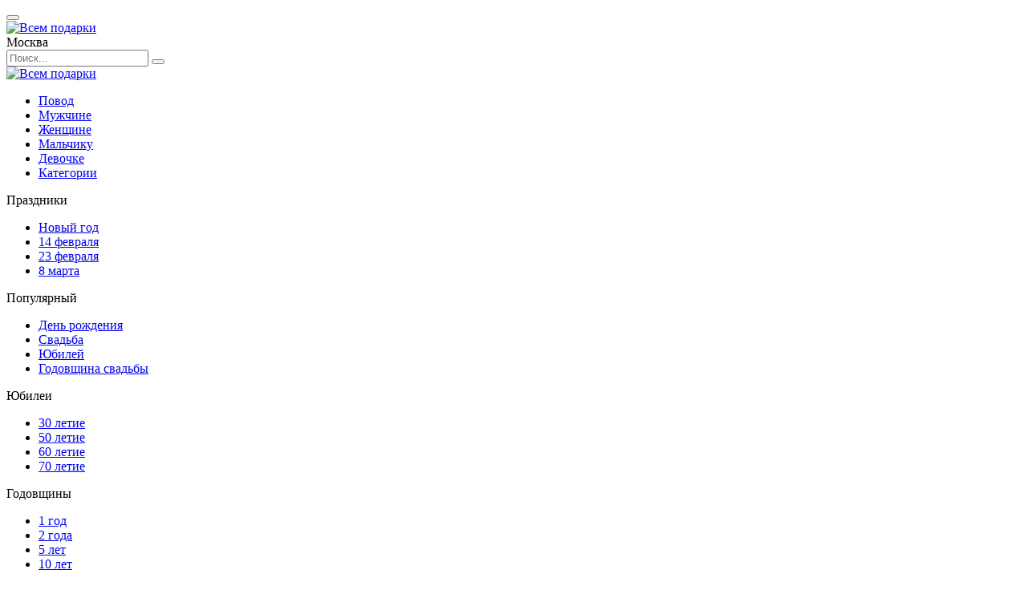

--- FILE ---
content_type: text/html; charset=UTF-8
request_url: https://vsempodarki.ru/tovary/braslety-iz-tigrovogo-glaza/
body_size: 17467
content:
<!--'start_frame_cache_region_controller'--><!--'end_frame_cache_region_controller'--><!DOCTYPE html>
<html lang="ru">
<head>
    <meta name="viewport" content="width=device-width, initial-scale=1.0, maximum-scale=1.2">

    <link rel="shortcut icon" href="/favicon.ico" type="image/x-icon">

    <title> Браслеты из тигрового глаза  - сравните цены и купите в подарок по низкой цене</title>

    <meta http-equiv="Content-Type" content="text/html; charset=UTF-8" />
<meta name="description" content="Браслеты из тигрового глаза  - отличные идеи для подарка. Браслеты из тигрового глаза - большой выбор предложений от лучших интернет-магазинов на VsemPodarki.ru" />
<link href="//fonts.googleapis.com/css?family=Philosopher:400,400i,700,700i&amp;subset=cyrillic" type="text/css"  rel="stylesheet" />
<link href="//fonts.googleapis.com/css?family=Open+Sans:300,300i,400,400i,600,600i,700,700i,800,800i&amp;subset=cyrillic" type="text/css"  rel="stylesheet" />
<link href="/bitrix/js/ui/design-tokens/dist/ui.design-tokens.css?171896670326358" type="text/css"  rel="stylesheet" />
<link href="/bitrix/cache/css/s1/gifts/page_45c842578885deeb8b6a171944938e5a/page_45c842578885deeb8b6a171944938e5a_v1.css?176061512730463" type="text/css"  rel="stylesheet" />
<link href="/bitrix/cache/css/s1/gifts/template_e6f4e9f062c4edba2aafeba441368798/template_e6f4e9f062c4edba2aafeba441368798_v1.css?1760615117116806" type="text/css"  data-template-style="true" rel="stylesheet" />
<link href="/bitrix/panel/main/popup.css?171896629622696" type="text/css"  data-template-style="true"  rel="stylesheet" />
<script>if(!window.BX)window.BX={};if(!window.BX.message)window.BX.message=function(mess){if(typeof mess==='object'){for(let i in mess) {BX.message[i]=mess[i];} return true;}};</script>
<script>(window.BX||top.BX).message({"JS_CORE_LOADING":"Загрузка...","JS_CORE_NO_DATA":"- Нет данных -","JS_CORE_WINDOW_CLOSE":"Закрыть","JS_CORE_WINDOW_EXPAND":"Развернуть","JS_CORE_WINDOW_NARROW":"Свернуть в окно","JS_CORE_WINDOW_SAVE":"Сохранить","JS_CORE_WINDOW_CANCEL":"Отменить","JS_CORE_WINDOW_CONTINUE":"Продолжить","JS_CORE_H":"ч","JS_CORE_M":"м","JS_CORE_S":"с","JSADM_AI_HIDE_EXTRA":"Скрыть лишние","JSADM_AI_ALL_NOTIF":"Показать все","JSADM_AUTH_REQ":"Требуется авторизация!","JS_CORE_WINDOW_AUTH":"Войти","JS_CORE_IMAGE_FULL":"Полный размер"});</script>

<script src="/bitrix/js/main/core/core.js?1718966803498410"></script>

<script>BX.Runtime.registerExtension({"name":"main.core","namespace":"BX","loaded":true});</script>
<script>BX.setJSList(["\/bitrix\/js\/main\/core\/core_ajax.js","\/bitrix\/js\/main\/core\/core_promise.js","\/bitrix\/js\/main\/polyfill\/promise\/js\/promise.js","\/bitrix\/js\/main\/loadext\/loadext.js","\/bitrix\/js\/main\/loadext\/extension.js","\/bitrix\/js\/main\/polyfill\/promise\/js\/promise.js","\/bitrix\/js\/main\/polyfill\/find\/js\/find.js","\/bitrix\/js\/main\/polyfill\/includes\/js\/includes.js","\/bitrix\/js\/main\/polyfill\/matches\/js\/matches.js","\/bitrix\/js\/ui\/polyfill\/closest\/js\/closest.js","\/bitrix\/js\/main\/polyfill\/fill\/main.polyfill.fill.js","\/bitrix\/js\/main\/polyfill\/find\/js\/find.js","\/bitrix\/js\/main\/polyfill\/matches\/js\/matches.js","\/bitrix\/js\/main\/polyfill\/core\/dist\/polyfill.bundle.js","\/bitrix\/js\/main\/core\/core.js","\/bitrix\/js\/main\/polyfill\/intersectionobserver\/js\/intersectionobserver.js","\/bitrix\/js\/main\/lazyload\/dist\/lazyload.bundle.js","\/bitrix\/js\/main\/polyfill\/core\/dist\/polyfill.bundle.js","\/bitrix\/js\/main\/parambag\/dist\/parambag.bundle.js"]);
</script>
<script>BX.Runtime.registerExtension({"name":"ui.design-tokens","namespace":"window","loaded":true});</script>
<script>BX.Runtime.registerExtension({"name":"main.pageobject","namespace":"window","loaded":true});</script>
<script>(window.BX||top.BX).message({"JS_CORE_LOADING":"Загрузка...","JS_CORE_NO_DATA":"- Нет данных -","JS_CORE_WINDOW_CLOSE":"Закрыть","JS_CORE_WINDOW_EXPAND":"Развернуть","JS_CORE_WINDOW_NARROW":"Свернуть в окно","JS_CORE_WINDOW_SAVE":"Сохранить","JS_CORE_WINDOW_CANCEL":"Отменить","JS_CORE_WINDOW_CONTINUE":"Продолжить","JS_CORE_H":"ч","JS_CORE_M":"м","JS_CORE_S":"с","JSADM_AI_HIDE_EXTRA":"Скрыть лишние","JSADM_AI_ALL_NOTIF":"Показать все","JSADM_AUTH_REQ":"Требуется авторизация!","JS_CORE_WINDOW_AUTH":"Войти","JS_CORE_IMAGE_FULL":"Полный размер"});</script>
<script>BX.Runtime.registerExtension({"name":"window","namespace":"window","loaded":true});</script>
<script>(window.BX||top.BX).message({"LANGUAGE_ID":"ru","FORMAT_DATE":"DD.MM.YYYY","FORMAT_DATETIME":"DD.MM.YYYY HH:MI:SS","COOKIE_PREFIX":"BITRIX_SM","SERVER_TZ_OFFSET":"10800","UTF_MODE":"Y","SITE_ID":"s1","SITE_DIR":"\/","USER_ID":"","SERVER_TIME":1766816120,"USER_TZ_OFFSET":0,"USER_TZ_AUTO":"Y","bitrix_sessid":"6564026f6da8ab5d2472fca094f2daaf"});</script>


<script  src="/bitrix/cache/js/s1/gifts/kernel_main/kernel_main_v1.js?1760615117225912"></script>
<script>BX.setJSList(["\/bitrix\/js\/main\/session.js","\/bitrix\/js\/main\/pageobject\/pageobject.js","\/bitrix\/js\/main\/core\/core_window.js","\/bitrix\/js\/main\/date\/main.date.js","\/bitrix\/js\/main\/core\/core_date.js","\/bitrix\/js\/main\/utils.js","\/bitrix\/components\/alexkova.gifts\/sort.panel\/templates\/.default\/script.js","\/bitrix\/templates\/gifts\/js\/jquery-1.12.4.min.js","\/bitrix\/templates\/gifts\/js\/selectric.js","\/bitrix\/templates\/gifts\/js\/bootstrap.min.js","\/bitrix\/templates\/gifts\/js\/main.js","\/bitrix\/templates\/gifts\/plugins\/slick\/slick.js","\/bitrix\/templates\/gifts\/plugins\/icheck\/icheck.min.js","\/bitrix\/components\/alexkova.gifts\/buttonUp\/templates\/.default\/script.js","\/bitrix\/components\/alexkova.gifts\/search.title\/script.js","\/bitrix\/templates\/gifts\/components\/bitrix\/news.list\/top-menu\/script.js","\/bitrix\/components\/bxready2\/abmanager\/templates\/full-responsive\/script.js"]);</script>
<script>BX.setCSSList(["\/bitrix\/templates\/gifts\/components\/bitrix\/breadcrumb\/gift-breadcrumb\/style.css","\/bitrix\/components\/alexkova.gifts\/catalog.lite\/templates\/.default\/style.css","\/bitrix\/templates\/gifts\/css\/catalog-gift.css","\/bitrix\/components\/alexkova.gifts\/sort.panel\/templates\/.default\/style.css","\/bitrix\/components\/alexkova.gifts\/region.selector\/templates\/.default\/style.css","\/bitrix\/templates\/gifts\/components\/bitrix\/system.pagenavigation\/tovary\/style.css","\/bitrix\/components\/alexkova.gifts\/list.product.region\/templates\/list\/style.css","\/bitrix\/php_interface\/include\/bxready2\/collection\/user\/products-list\/include\/style.css","\/bitrix\/components\/alexkova.gifts\/yandex.pagenavigation\/templates\/.default\/style.css","\/bitrix\/components\/alexkova.gifts\/catalog.lite\/templates\/.default\/bitrix\/catalog.section.list\/side-bar-list\/style.css","\/bitrix\/templates\/gifts\/components\/bitrix\/news.list\/tovary-menu-gift\/style.css","\/bitrix\/templates\/gifts\/components\/bitrix\/news.detail\/city-list\/style.css","\/bitrix\/templates\/gifts\/components\/bxready2\/block.list\/gifts-article-sections\/style.css","\/bitrix\/templates\/gifts\/css\/bootstrap.min.css","\/bitrix\/templates\/gifts\/css\/font-awesome-4.7.0\/css\/font-awesome.css","\/bitrix\/templates\/gifts\/css\/selectric.css","\/bitrix\/templates\/gifts\/plugins\/slick\/slick.css","\/bitrix\/templates\/gifts\/plugins\/icheck\/futurico\/futurico.css","\/bitrix\/components\/alexkova.gifts\/buttonUp\/templates\/.default\/style.css","\/bitrix\/templates\/gifts\/components\/alexkova.gifts\/region.selector\/header\/style.css","\/bitrix\/templates\/gifts\/components\/bitrix\/system.pagenavigation\/.default\/style.css","\/bitrix\/templates\/gifts\/components\/bitrix\/news.list\/top-menu\/style.css","\/bitrix\/templates\/gifts\/components\/bitrix\/news.list\/mobile-menu\/style.css","\/bitrix\/components\/bxready2\/abmanager\/templates\/full-responsive\/style.css","\/bitrix\/templates\/gifts\/components\/bitrix\/menu\/footer-menu\/style.css","\/bitrix\/components\/kuznica\/metatags\/templates\/.default\/style.css","\/bitrix\/templates\/gifts\/template_styles.css"]);</script>
<meta name="format-detection" content="telephone=no">



<script  src="/bitrix/cache/js/s1/gifts/template_f63cf23a70b5886381b38cc7b7b50390/template_f63cf23a70b5886381b38cc7b7b50390_v1.js?1760615117237183"></script>
<script  src="/bitrix/cache/js/s1/gifts/page_0cf1174ae08e610683e375f5268e712c/page_0cf1174ae08e610683e375f5268e712c_v1.js?17606151274078"></script>
<script>var _ba = _ba || []; _ba.push(["aid", "2ca97960181b20e09279fd3f009539f3"]); _ba.push(["host", "vsempodarki.ru"]); (function() {var ba = document.createElement("script"); ba.type = "text/javascript"; ba.async = true;ba.src = (document.location.protocol == "https:" ? "https://" : "http://") + "bitrix.info/ba.js";var s = document.getElementsByTagName("script")[0];s.parentNode.insertBefore(ba, s);})();</script>



        
                    
                        
    <link rel="canonical" href="https://vsempodarki.ru/tovary/braslety-iz-tigrovogo-glaza/" />
<script async src="https://aflt.market.yandex.ru/widget/script/api" type="text/javascript"></script>

<!-- Yandex.RTB -->
<script>window.yaContextCb=window.yaContextCb||[]</script>
<script src="https://yandex.ru/ads/system/context.js" async></script>



</head>
<body>



<header>
    <button type="button" class="bxr-button-up right bxr-color-flat bxr-bg-hover-dark-flat" style="right:30px; bottom:25px;">
    <i class="fa fa-arrow-up"></i>
</button>
<script>
    $(document).ready(function(){
        window.initBtnUp(
            "500",
            "5000");
    });
</script>    <div class="modal fade" id="myModal" tabindex="-1" role="dialog" aria-hidden="true" style="display: none;">
        <div class="modal-dialog region_dialog" data-contentLoad="N">
        </div>
    </div>
    <div class="main-header">
        <div class="container">
            <div class="row">
                <div class="top-panel col-xs-12">
                    <div class="row">
                        <div class="top-panel__logo col-xs-5">
                            <a href="/" class="top-panel__link">
                                <img class="top-panel__image" src='/bitrix/templates/gifts/images/lg-logo.png'
                                     alt="Всем подарки">
                            </a>
                        </div>
                        <div class="top-panel__right-colum col-xs-7">
                            <div class="row">
                                <!--<div class="soc-net col-lg-12 col-md-12 hidden-xs hidden-sm">
                                                                    </div>-->
                                <div class="sity hidden-xs hidden-sm">
                                    <div class="current-sity">
                                        <div class="current-sity__wrap btn-t" data-toggle="modal" data-target="#myModal">
                                            <div class="current-sity__bnt">
                                                <i class="fa fa-map-marker" aria-hidden="true"></i>
                                            </div>
                                            

    <span class="gift-catalog-sort-panel__text-sity">
        Москва        <span>
            <i class="fa fa-angle-down" aria-hidden="true"></i>
        </span>
    </span>

<script>
    $(document).ready(function() {
        var $content = $('.region_dialog');

        $('.btn-t').click(function() {
            if ($content.attr('data-contentLoad') == 'N') {
                //var ajaxUrl = '//?ajax_mode=yes&siteId=//&template=//&parameters=//';
                var ajaxUrl = '/bitrix/templates/gifts/components/alexkova.gifts/region.selector/header/ajax.php';
                $.ajax({
                    type: 'POST',
                    url: ajaxUrl,
                    data: {ajax_mode: "yes", siteId: 's1', template: 'header.65a05dba6c27b1d28bc3655e34a2a14957455544d5fa468e04e6147ae7eac462', parameters: '[base64].78cf5aad066b46ce30a5266e4c6471ff8d4870d92770cd606327f3efbc325959'},
                    beforeSend: function(){
                        $('.region_dialog').html('<div class="region-pre"><i class="fa fa-circle-o-notch fa-spin fa-3x fa-fw margin-bottom"></i></div>');
                    },
                    success: function (data) {
                        $content.html(data);
                        $content.attr('data-contentLoad', 'Y');
                    }
                });
            } else return;
        });
    });
</script>                                        </div>
                                    </div>
                                </div>
                                <div class="main-search col-lg-12 col-md-12 hidden-xs hidden-sm">
                                    <form class="main-search__form" action="/search/">
                                        <input class="main-search__find main_input" type="text" name="q"
                                               placeholder="Поиск...">
                                        <button class="main-search__btn main_link" type="submit">
                                            <i class="fa fa-search" aria-hidden="true"></i>
                                        </button>
                                        <span class="main-search__btn-cross inverse_link short-menu__btn-search_js">
											<i class="fa fa-times" aria-hidden="true"></i>
										</span>
                                    </form>
                                </div>
                                <div class="short-menu col-xs-12 col-sm-12 hidden-lg hidden-md">
									<span class="short-menu__btn-menu short-menu__btn-menu_js">
											<i class="fa fa-bars" aria-hidden="true"></i>
									</span>
                                    <span class="short-menu__btn-search short-menu__btn-search_js">
										<i class="fa fa-search" aria-hidden="true"></i>
									</span>
                                </div>
                            </div>
                        </div>
                    </div>
                </div>

            </div>
        </div>
    </div>
    <div class="top-menu">
        <div class="container">
            <div class="row">
                <div class="top-main-menu col-md-12 hidden-sm hidden-xs">
                    <div class="row">
                        <div class="top-main-menu__logo col-xs-1">
                            <a class="top-main-menu__link-logo" href="/">
                                <img class="top-main-menu__img" src="/bitrix/templates/gifts/images/mobile-logo.png"
                                     alt="Всем подарки">
                            </a>
                        </div>
                        <nav class="top-main-menu__menu col-xs-10">
                                                        
    <ul class="top-main-menu__list">
                    <li class="top-main-menu__item">
                <a href="/catalog/#podarki-po-povodam" class="top-main-menu__link gradient_hover" data-hover-id="422" >Повод</a>
            </li>
                    <li class="top-main-menu__item">
                <a href="/catalog/muzhchine/" class="top-main-menu__link gradient_hover" data-hover-id="426" >Мужчине</a>
            </li>
                    <li class="top-main-menu__item">
                <a href="/catalog/zhenshchine/" class="top-main-menu__link gradient_hover" data-hover-id="479" >Женщине</a>
            </li>
                    <li class="top-main-menu__item">
                <a href="/catalog/malchiku/" class="top-main-menu__link gradient_hover" data-hover-id="430" >Мальчику</a>
            </li>
                    <li class="top-main-menu__item">
                <a href="/catalog/devochke/" class="top-main-menu__link gradient_hover" data-hover-id="480" >Девочке</a>
            </li>
                    <li class="top-main-menu__item">
                <a href="/catalog/" class="top-main-menu__link gradient_hover" data-hover-id="481" >Категории</a>
            </li>
            </ul>

            <div class="hover-menu" data-hover-id="422">
            <div class="container">
                <div class="row">
                    <div class="top-hover-menu col-md-12 hidden-sm hidden-xs">
                                                    <div class="top-hover-menu__colum">
                                <span class="top-hover-menu__title">
                                    Праздники                                </span>
                                <ul class="top-hover-menu__list">
                                                                            <li class="top-hover-menu__list-item">
                                            <a href="/catalog/novyy-god/" class="top-hover-menu__link">
                                                Новый год                                            </a>
                                        </li>
                                                                            <li class="top-hover-menu__list-item">
                                            <a href="/catalog/14-fevralya/" class="top-hover-menu__link">
                                                14 февраля                                            </a>
                                        </li>
                                                                            <li class="top-hover-menu__list-item">
                                            <a href="/catalog/23-fevralya/" class="top-hover-menu__link">
                                                23 февраля                                            </a>
                                        </li>
                                                                            <li class="top-hover-menu__list-item">
                                            <a href="/catalog/8-marta/" class="top-hover-menu__link">
                                                8 марта                                            </a>
                                        </li>
                                                                    </ul>
                                                            </div>
                                                    <div class="top-hover-menu__colum">
                                <span class="top-hover-menu__title">
                                    Популярный                                </span>
                                <ul class="top-hover-menu__list">
                                                                            <li class="top-hover-menu__list-item">
                                            <a href="/catalog/den-rozhdeniya/" class="top-hover-menu__link">
                                                День рождения                                            </a>
                                        </li>
                                                                            <li class="top-hover-menu__list-item">
                                            <a href="/catalog/svadba/" class="top-hover-menu__link">
                                                Свадьба                                            </a>
                                        </li>
                                                                            <li class="top-hover-menu__list-item">
                                            <a href="/catalog/yubiley/" class="top-hover-menu__link">
                                                Юбилей                                            </a>
                                        </li>
                                                                            <li class="top-hover-menu__list-item">
                                            <a href="/catalog/godovshchina-svadby/" class="top-hover-menu__link">
                                                Годовщина свадьбы                                            </a>
                                        </li>
                                                                    </ul>
                                                            </div>
                                                    <div class="top-hover-menu__colum">
                                <span class="top-hover-menu__title">
                                    Юбилеи                                </span>
                                <ul class="top-hover-menu__list">
                                                                            <li class="top-hover-menu__list-item">
                                            <a href="/catalog/30-let/" class="top-hover-menu__link">
                                                30 летие                                            </a>
                                        </li>
                                                                            <li class="top-hover-menu__list-item">
                                            <a href="/catalog/50-let/" class="top-hover-menu__link">
                                                50 летие                                            </a>
                                        </li>
                                                                            <li class="top-hover-menu__list-item">
                                            <a href="/catalog/60-let/" class="top-hover-menu__link">
                                                60 летие                                            </a>
                                        </li>
                                                                            <li class="top-hover-menu__list-item">
                                            <a href="/catalog/70-let/" class="top-hover-menu__link">
                                                70 летие                                            </a>
                                        </li>
                                                                    </ul>
                                                            </div>
                                                    <div class="top-hover-menu__colum">
                                <span class="top-hover-menu__title">
                                    Годовщины                                </span>
                                <ul class="top-hover-menu__list">
                                                                            <li class="top-hover-menu__list-item">
                                            <a href="/catalog/1-god-sittsevaya-svadba/" class="top-hover-menu__link">
                                                1 год                                            </a>
                                        </li>
                                                                            <li class="top-hover-menu__list-item">
                                            <a href="/catalog/2-goda-bumazhnaya-svadba/" class="top-hover-menu__link">
                                                2 года                                            </a>
                                        </li>
                                                                            <li class="top-hover-menu__list-item">
                                            <a href="/catalog/5-let-derevyannaya-svadba/" class="top-hover-menu__link">
                                                5 лет                                            </a>
                                        </li>
                                                                            <li class="top-hover-menu__list-item">
                                            <a href="/catalog/10-let-olovyannaya-svadba/" class="top-hover-menu__link">
                                                10 лет                                            </a>
                                        </li>
                                                                    </ul>
                                                            </div>
                                                    <div class="top-hover-menu__colum">
                                <span class="top-hover-menu__title">
                                    свадьбы                                </span>
                                <ul class="top-hover-menu__list">
                                                                            <li class="top-hover-menu__list-item">
                                            <a href="/catalog/15-let-khrustalnaya-steklyannaya-svadba/" class="top-hover-menu__link">
                                                15 лет                                            </a>
                                        </li>
                                                                            <li class="top-hover-menu__list-item">
                                            <a href="/catalog/20-let-farforovaya-svadba/" class="top-hover-menu__link">
                                                20 лет                                            </a>
                                        </li>
                                                                            <li class="top-hover-menu__list-item">
                                            <a href="/catalog/25-let-serebryanaya-svadba/" class="top-hover-menu__link">
                                                25 лет                                            </a>
                                        </li>
                                                                            <li class="top-hover-menu__list-item">
                                            <a href="/catalog/50-let-zolotaya-svadba/" class="top-hover-menu__link">
                                                50 лет                                            </a>
                                        </li>
                                                                    </ul>
                                                            </div>
                                            </div>
                </div>
            </div>
        </div>
                <div class="hover-menu" data-hover-id="426">
            <div class="container">
                <div class="row">
                    <div class="top-hover-menu col-md-12 hidden-sm hidden-xs">
                                                    <div class="top-hover-menu__colum">
                                <span class="top-hover-menu__title">
                                    Близким                                </span>
                                <ul class="top-hover-menu__list">
                                                                            <li class="top-hover-menu__list-item">
                                            <a href="/catalog/pape/" class="top-hover-menu__link">
                                                Папе                                            </a>
                                        </li>
                                                                            <li class="top-hover-menu__list-item">
                                            <a href="/catalog/muzhu/" class="top-hover-menu__link">
                                                Мужу                                            </a>
                                        </li>
                                                                            <li class="top-hover-menu__list-item">
                                            <a href="/catalog/dedushke/" class="top-hover-menu__link">
                                                Дедушке                                            </a>
                                        </li>
                                                                            <li class="top-hover-menu__list-item">
                                            <a href="/catalog/zhenikhu/" class="top-hover-menu__link">
                                                Жениху                                            </a>
                                        </li>
                                                                    </ul>
                                                            </div>
                                                    <div class="top-hover-menu__colum">
                                <span class="top-hover-menu__title">
                                    Важным                                </span>
                                <ul class="top-hover-menu__list">
                                                                            <li class="top-hover-menu__list-item">
                                            <a href="/catalog/parnyu/" class="top-hover-menu__link">
                                                Парню                                            </a>
                                        </li>
                                                                            <li class="top-hover-menu__list-item">
                                            <a href="/catalog/drugu/" class="top-hover-menu__link">
                                                Другу                                            </a>
                                        </li>
                                                                            <li class="top-hover-menu__list-item">
                                            <a href="/catalog/u-kotorogo-vsye-est/" class="top-hover-menu__link">
                                                У которого всё есть                                            </a>
                                        </li>
                                                                            <li class="top-hover-menu__list-item">
                                            <a href="/catalog/nachalniku/" class="top-hover-menu__link">
                                                Начальнику                                            </a>
                                        </li>
                                                                    </ul>
                                                            </div>
                                                    <div class="top-hover-menu__colum">
                                <span class="top-hover-menu__title">
                                    Повод                                </span>
                                <ul class="top-hover-menu__list">
                                                                            <li class="top-hover-menu__list-item">
                                            <a href="/catalog/muzhchine-na-den-rozhdeniya/" class="top-hover-menu__link">
                                                День рождения                                            </a>
                                        </li>
                                                                            <li class="top-hover-menu__list-item">
                                            <a href="/catalog/muzhchine-na-23-fevralya/" class="top-hover-menu__link">
                                                23 февраля                                            </a>
                                        </li>
                                                                            <li class="top-hover-menu__list-item">
                                            <a href="/catalog/muzhchine-na-novyy-god/" class="top-hover-menu__link">
                                                Новый год                                            </a>
                                        </li>
                                                                    </ul>
                                                            </div>
                                                    <div class="top-hover-menu__colum">
                                <span class="top-hover-menu__title">
                                    Подарки                                </span>
                                <ul class="top-hover-menu__list">
                                                                            <li class="top-hover-menu__list-item">
                                            <a href="/tovary/dukhi-muzhskie/" class="top-hover-menu__link">
                                                Духи                                            </a>
                                        </li>
                                                                            <li class="top-hover-menu__list-item">
                                            <a href="/tovary/futbolki-muzhskie/" class="top-hover-menu__link">
                                                Футболка                                            </a>
                                        </li>
                                                                            <li class="top-hover-menu__list-item">
                                            <a href="/tovary/shurupovert/" class="top-hover-menu__link">
                                                Шуруповерт                                            </a>
                                        </li>
                                                                            <li class="top-hover-menu__list-item">
                                            <a href="/tovary/podarochnye-ruchki/" class="top-hover-menu__link">
                                                Ручки                                            </a>
                                        </li>
                                                                    </ul>
                                                            </div>
                                                    <div class="top-hover-menu__colum">
                                <span class="top-hover-menu__title">
                                    Цена                                </span>
                                <ul class="top-hover-menu__list">
                                                                            <li class="top-hover-menu__list-item">
                                            <a href="/catalog/muzhchine/?price_from=0&price_to=1000" class="top-hover-menu__link">
                                                до 1000 рублей                                            </a>
                                        </li>
                                                                            <li class="top-hover-menu__list-item">
                                            <a href="/catalog/muzhchine/?price_from=1000&price_to=5000" class="top-hover-menu__link">
                                                1000 - 5000 рублей                                            </a>
                                        </li>
                                                                            <li class="top-hover-menu__list-item">
                                            <a href="/catalog/muzhchine/?price_from=5000&price_to=10000" class="top-hover-menu__link">
                                                5000 - 10000 рублей                                            </a>
                                        </li>
                                                                            <li class="top-hover-menu__list-item">
                                            <a href="/catalog/muzhchine/?price_from=10000&price_to=100000" class="top-hover-menu__link">
                                                от 10000 рублей                                            </a>
                                        </li>
                                                                    </ul>
                                                            </div>
                                            </div>
                </div>
            </div>
        </div>
                <div class="hover-menu" data-hover-id="479">
            <div class="container">
                <div class="row">
                    <div class="top-hover-menu col-md-12 hidden-sm hidden-xs">
                                                    <div class="top-hover-menu__colum">
                                <span class="top-hover-menu__title">
                                    Близким                                </span>
                                <ul class="top-hover-menu__list">
                                                                            <li class="top-hover-menu__list-item">
                                            <a href="/catalog/zhene/" class="top-hover-menu__link">
                                                Жене                                            </a>
                                        </li>
                                                                            <li class="top-hover-menu__list-item">
                                            <a href="/catalog/mame/" class="top-hover-menu__link">
                                                Маме                                            </a>
                                        </li>
                                                                            <li class="top-hover-menu__list-item">
                                            <a href="/catalog/neveste/" class="top-hover-menu__link">
                                                Невесте                                            </a>
                                        </li>
                                                                            <li class="top-hover-menu__list-item">
                                            <a href="/catalog/babushke/" class="top-hover-menu__link">
                                                Бабушке                                            </a>
                                        </li>
                                                                    </ul>
                                                            </div>
                                                    <div class="top-hover-menu__colum">
                                <span class="top-hover-menu__title">
                                    Важным                                </span>
                                <ul class="top-hover-menu__list">
                                                                            <li class="top-hover-menu__list-item">
                                            <a href="/catalog/podruge/" class="top-hover-menu__link">
                                                Подруге                                            </a>
                                        </li>
                                                                            <li class="top-hover-menu__list-item">
                                            <a href="/catalog/devushke/" class="top-hover-menu__link">
                                                Девушке                                            </a>
                                        </li>
                                                                            <li class="top-hover-menu__list-item">
                                            <a href="/catalog/u-kotoroy-vsye-est/" class="top-hover-menu__link">
                                                У которой всё есть                                            </a>
                                        </li>
                                                                            <li class="top-hover-menu__list-item">
                                            <a href="/catalog/nachalnitse/" class="top-hover-menu__link">
                                                Начальнице                                            </a>
                                        </li>
                                                                    </ul>
                                                            </div>
                                                    <div class="top-hover-menu__colum">
                                <span class="top-hover-menu__title">
                                    Повод                                </span>
                                <ul class="top-hover-menu__list">
                                                                            <li class="top-hover-menu__list-item">
                                            <a href="/catalog/zhenshchine-na-8-marta/" class="top-hover-menu__link">
                                                8 марта                                            </a>
                                        </li>
                                                                            <li class="top-hover-menu__list-item">
                                            <a href="/catalog/zhenshchine-na-den-rozhdeniya/" class="top-hover-menu__link">
                                                День рождения                                            </a>
                                        </li>
                                                                            <li class="top-hover-menu__list-item">
                                            <a href="/catalog/zhenshchine-na-novyy-god/" class="top-hover-menu__link">
                                                Новый год                                            </a>
                                        </li>
                                                                    </ul>
                                                            </div>
                                                    <div class="top-hover-menu__colum">
                                <span class="top-hover-menu__title">
                                    Подарки                                </span>
                                <ul class="top-hover-menu__list">
                                                                            <li class="top-hover-menu__list-item">
                                            <a href="/tovary/dukhi-zhenskie/" class="top-hover-menu__link">
                                                Духи                                            </a>
                                        </li>
                                                                            <li class="top-hover-menu__list-item">
                                            <a href="/tovary/belgiyskiy-shokolad/" class="top-hover-menu__link">
                                                Шоколад                                            </a>
                                        </li>
                                                                            <li class="top-hover-menu__list-item">
                                            <a href="/tovary/zhenskie-koltsa/" class="top-hover-menu__link">
                                                Кольца                                            </a>
                                        </li>
                                                                            <li class="top-hover-menu__list-item">
                                            <a href="/tovary/futbolki-zhenskie/" class="top-hover-menu__link">
                                                Футболки                                            </a>
                                        </li>
                                                                    </ul>
                                                            </div>
                                                    <div class="top-hover-menu__colum">
                                <span class="top-hover-menu__title">
                                    Цена                                </span>
                                <ul class="top-hover-menu__list">
                                                                            <li class="top-hover-menu__list-item">
                                            <a href="/catalog/zhenshchine/?price_from=0&price_to=1000" class="top-hover-menu__link">
                                                до 1000 рублей                                            </a>
                                        </li>
                                                                            <li class="top-hover-menu__list-item">
                                            <a href="/catalog/zhenshchine/?price_from=1000&price_to=5000" class="top-hover-menu__link">
                                                1000 - 5000 рублей                                            </a>
                                        </li>
                                                                            <li class="top-hover-menu__list-item">
                                            <a href="/catalog/zhenshchine/?price_from=5000&price_to=10000" class="top-hover-menu__link">
                                                5000 - 10000 рублей                                            </a>
                                        </li>
                                                                            <li class="top-hover-menu__list-item">
                                            <a href="/catalog/zhenshchine/?price_from=10000&price_to=100000" class="top-hover-menu__link">
                                                от 10000 рублей                                            </a>
                                        </li>
                                                                    </ul>
                                                            </div>
                                            </div>
                </div>
            </div>
        </div>
                <div class="hover-menu" data-hover-id="430">
            <div class="container">
                <div class="row">
                    <div class="top-hover-menu col-md-12 hidden-sm hidden-xs">
                                                    <div class="top-hover-menu__colum">
                                <span class="top-hover-menu__title">
                                    Возраст                                </span>
                                <ul class="top-hover-menu__list">
                                                                            <li class="top-hover-menu__list-item">
                                            <a href="/catalog/novorozhdennomu-malchiku/" class="top-hover-menu__link">
                                                Новорожденный                                            </a>
                                        </li>
                                                                            <li class="top-hover-menu__list-item">
                                            <a href="/catalog/malchiku-na-7-let/" class="top-hover-menu__link">
                                                Первоклассник                                            </a>
                                        </li>
                                                                            <li class="top-hover-menu__list-item">
                                            <a href="/catalog/podrostku/" class="top-hover-menu__link">
                                                Подросток                                            </a>
                                        </li>
                                                                    </ul>
                                                            </div>
                                                    <div class="top-hover-menu__colum">
                                <span class="top-hover-menu__title">
                                    Юбилей                                </span>
                                <ul class="top-hover-menu__list">
                                                                            <li class="top-hover-menu__list-item">
                                            <a href="/catalog/malchiku-na-5-let/" class="top-hover-menu__link">
                                                5 лет                                            </a>
                                        </li>
                                                                            <li class="top-hover-menu__list-item">
                                            <a href="/catalog/malchiku-na-10-let/" class="top-hover-menu__link">
                                                10 лет                                            </a>
                                        </li>
                                                                            <li class="top-hover-menu__list-item">
                                            <a href="/catalog/malchiku-na-15-let/" class="top-hover-menu__link">
                                                15 лет                                            </a>
                                        </li>
                                                                    </ul>
                                                            </div>
                                                    <div class="top-hover-menu__colum">
                                <span class="top-hover-menu__title">
                                    Повод                                </span>
                                <ul class="top-hover-menu__list">
                                                                            <li class="top-hover-menu__list-item">
                                            <a href="/catalog/malchiku-na-den-rozhdeniya/" class="top-hover-menu__link">
                                                День рождения                                            </a>
                                        </li>
                                                                            <li class="top-hover-menu__list-item">
                                            <a href="/catalog/malchiku-na-novyy-god/" class="top-hover-menu__link">
                                                Новый год                                            </a>
                                        </li>
                                                                            <li class="top-hover-menu__list-item">
                                            <a href="/catalog/malchiku-na-23-fevralya/" class="top-hover-menu__link">
                                                23 февраля                                            </a>
                                        </li>
                                                                    </ul>
                                                            </div>
                                                    <div class="top-hover-menu__colum">
                                <span class="top-hover-menu__title">
                                    Подарки                                </span>
                                <ul class="top-hover-menu__list">
                                                                            <li class="top-hover-menu__list-item">
                                            <a href="/tovary/kompyuternye-igry/" class="top-hover-menu__link">
                                                Компьютерные игры                                            </a>
                                        </li>
                                                                            <li class="top-hover-menu__list-item">
                                            <a href="/tovary/konstruktory/" class="top-hover-menu__link">
                                                Конструкторы                                            </a>
                                        </li>
                                                                            <li class="top-hover-menu__list-item">
                                            <a href="/tovary/futbolki-dlya-malchikov/" class="top-hover-menu__link">
                                                Футболки                                            </a>
                                        </li>
                                                                    </ul>
                                                            </div>
                                                    <div class="top-hover-menu__colum">
                                <span class="top-hover-menu__title">
                                    Цена                                </span>
                                <ul class="top-hover-menu__list">
                                                                            <li class="top-hover-menu__list-item">
                                            <a href="/catalog/malchiku/?price_from=0&price_to=1000" class="top-hover-menu__link">
                                                до 1000 рублей                                            </a>
                                        </li>
                                                                            <li class="top-hover-menu__list-item">
                                            <a href="/catalog/malchiku/?price_from=1000&price_to=5000" class="top-hover-menu__link">
                                                1000 - 5000 рублей                                            </a>
                                        </li>
                                                                            <li class="top-hover-menu__list-item">
                                            <a href="/catalog/malchiku/?price_from=5000&price_to=50000" class="top-hover-menu__link">
                                                от 5000 рублей                                            </a>
                                        </li>
                                                                    </ul>
                                                            </div>
                                            </div>
                </div>
            </div>
        </div>
                <div class="hover-menu" data-hover-id="480">
            <div class="container">
                <div class="row">
                    <div class="top-hover-menu col-md-12 hidden-sm hidden-xs">
                                                    <div class="top-hover-menu__colum">
                                <span class="top-hover-menu__title">
                                    Возраст                                </span>
                                <ul class="top-hover-menu__list">
                                                                            <li class="top-hover-menu__list-item">
                                            <a href="/catalog/novorozhdennoy-devochke/" class="top-hover-menu__link">
                                                Новорожденная                                            </a>
                                        </li>
                                                                            <li class="top-hover-menu__list-item">
                                            <a href="/catalog/devochke-na-7-let/" class="top-hover-menu__link">
                                                Первоклассница                                            </a>
                                        </li>
                                                                            <li class="top-hover-menu__list-item">
                                            <a href="/catalog/devochke-podrostku/" class="top-hover-menu__link">
                                                Подросток                                            </a>
                                        </li>
                                                                    </ul>
                                                            </div>
                                                    <div class="top-hover-menu__colum">
                                <span class="top-hover-menu__title">
                                    Юбилей                                </span>
                                <ul class="top-hover-menu__list">
                                                                            <li class="top-hover-menu__list-item">
                                            <a href="/catalog/devochke-na-5-let/" class="top-hover-menu__link">
                                                5 лет                                            </a>
                                        </li>
                                                                            <li class="top-hover-menu__list-item">
                                            <a href="/catalog/devochke-na-10-let/" class="top-hover-menu__link">
                                                10 лет                                            </a>
                                        </li>
                                                                            <li class="top-hover-menu__list-item">
                                            <a href="/catalog/devochke-na-15-let/" class="top-hover-menu__link">
                                                15 лет                                            </a>
                                        </li>
                                                                    </ul>
                                                            </div>
                                                    <div class="top-hover-menu__colum">
                                <span class="top-hover-menu__title">
                                    Повод                                </span>
                                <ul class="top-hover-menu__list">
                                                                            <li class="top-hover-menu__list-item">
                                            <a href="/catalog/devochke-na-8-marta/" class="top-hover-menu__link">
                                                8 марта                                            </a>
                                        </li>
                                                                            <li class="top-hover-menu__list-item">
                                            <a href="/catalog/devochke-na-den-rozhdeniya/" class="top-hover-menu__link">
                                                День рождения                                            </a>
                                        </li>
                                                                            <li class="top-hover-menu__list-item">
                                            <a href="/catalog/devochke-na-novyy-god/" class="top-hover-menu__link">
                                                Новый год                                            </a>
                                        </li>
                                                                    </ul>
                                                            </div>
                                                    <div class="top-hover-menu__colum">
                                <span class="top-hover-menu__title">
                                    Подарки                                </span>
                                <ul class="top-hover-menu__list">
                                                                            <li class="top-hover-menu__list-item">
                                            <a href="/tovary/igrushki-dlya-devochek/" class="top-hover-menu__link">
                                                Игрушки                                            </a>
                                        </li>
                                                                            <li class="top-hover-menu__list-item">
                                            <a href="/tovary/shokolad/" class="top-hover-menu__link">
                                                Шоколад                                            </a>
                                        </li>
                                                                            <li class="top-hover-menu__list-item">
                                            <a href="/tovary/futbolki-dlya-devochek/" class="top-hover-menu__link">
                                                Футболки                                            </a>
                                        </li>
                                                                    </ul>
                                                            </div>
                                                    <div class="top-hover-menu__colum">
                                <span class="top-hover-menu__title">
                                    Цена                                </span>
                                <ul class="top-hover-menu__list">
                                                                            <li class="top-hover-menu__list-item">
                                            <a href="/catalog/devochke/?price_from=0&price_to=1000" class="top-hover-menu__link">
                                                до 1000 рублей                                            </a>
                                        </li>
                                                                            <li class="top-hover-menu__list-item">
                                            <a href="/catalog/devochke/?price_from=5000&price_to=10000" class="top-hover-menu__link">
                                                1000 - 5000 рублей                                            </a>
                                        </li>
                                                                            <li class="top-hover-menu__list-item">
                                            <a href="/catalog/devochke/?price_from=5000&price_to=50000" class="top-hover-menu__link">
                                                от 5000 рублей                                            </a>
                                        </li>
                                                                    </ul>
                                                            </div>
                                            </div>
                </div>
            </div>
        </div>
                <div class="hover-menu" data-hover-id="481">
            <div class="container">
                <div class="row">
                    <div class="top-hover-menu col-md-12 hidden-sm hidden-xs">
                                                    <div class="top-hover-menu__colum">
                                <span class="top-hover-menu__title">
                                    Популярные                                </span>
                                <ul class="top-hover-menu__list">
                                                                            <li class="top-hover-menu__list-item">
                                            <a href="/catalog/originalnye/" class="top-hover-menu__link">
                                                Оригинальные                                            </a>
                                        </li>
                                                                            <li class="top-hover-menu__list-item">
                                            <a href="/catalog/sladkie/" class="top-hover-menu__link">
                                                Сладкие                                            </a>
                                        </li>
                                                                            <li class="top-hover-menu__list-item">
                                            <a href="/catalog/prikolnye/" class="top-hover-menu__link">
                                                Прикольные                                            </a>
                                        </li>
                                                                            <li class="top-hover-menu__list-item">
                                            <a href="/catalog/vip/" class="top-hover-menu__link">
                                                VIP                                            </a>
                                        </li>
                                                                    </ul>
                                                                    <span class="top-hover-menu__wrap-link">
                                        <a href="/catalog/#podarki-po-kategoriyam" class="top-hover-menu__link gradient_hover">
                                            Все категории                                            <i class="fa fa-caret-right" aria-hidden="true"></i>
                                        </a>
                                    </span>
                                                            </div>
                                                    <div class="top-hover-menu__colum">
                                <span class="top-hover-menu__title">
                                    Детям                                </span>
                                <ul class="top-hover-menu__list">
                                                                            <li class="top-hover-menu__list-item">
                                            <a href="/catalog/novorozhdennym/" class="top-hover-menu__link">
                                                Новорожденным                                            </a>
                                        </li>
                                                                            <li class="top-hover-menu__list-item">
                                            <a href="/article/chto-podarit-rebenku-na-1-god/" class="top-hover-menu__link">
                                                1 год                                            </a>
                                        </li>
                                                                            <li class="top-hover-menu__list-item">
                                            <a href="/article/chto-podarit-rebenku-na-2-goda/" class="top-hover-menu__link">
                                                2 года                                            </a>
                                        </li>
                                                                            <li class="top-hover-menu__list-item">
                                            <a href="/article/chto-podarit-rebenku-na-3-goda/" class="top-hover-menu__link">
                                                3 года                                            </a>
                                        </li>
                                                                    </ul>
                                                                    <span class="top-hover-menu__wrap-link">
                                        <a href="/catalog/detyam/" class="top-hover-menu__link gradient_hover">
                                            Все категории                                            <i class="fa fa-caret-right" aria-hidden="true"></i>
                                        </a>
                                    </span>
                                                            </div>
                                                    <div class="top-hover-menu__colum">
                                <span class="top-hover-menu__title">
                                    Им                                </span>
                                <ul class="top-hover-menu__list">
                                                                            <li class="top-hover-menu__list-item">
                                            <a href="/catalog/svadba/" class="top-hover-menu__link">
                                                Молодоженам                                            </a>
                                        </li>
                                                                            <li class="top-hover-menu__list-item">
                                            <a href="/catalog/semeynoy-pare/" class="top-hover-menu__link">
                                                Семейной паре                                            </a>
                                        </li>
                                                                            <li class="top-hover-menu__list-item">
                                            <a href="/catalog/kollegam/" class="top-hover-menu__link">
                                                Коллегам                                            </a>
                                        </li>
                                                                            <li class="top-hover-menu__list-item">
                                            <a href="/catalog/roditelyam/" class="top-hover-menu__link">
                                                Родителям                                            </a>
                                        </li>
                                                                    </ul>
                                                                    <span class="top-hover-menu__wrap-link">
                                        <a href="/catalog/#podarki-dlya-nikh" class="top-hover-menu__link gradient_hover">
                                            Все категории                                            <i class="fa fa-caret-right" aria-hidden="true"></i>
                                        </a>
                                    </span>
                                                            </div>
                                                    <div class="top-hover-menu__colum">
                                <span class="top-hover-menu__title">
                                    Тематика                                </span>
                                <ul class="top-hover-menu__list">
                                                                            <li class="top-hover-menu__list-item">
                                            <a href="/catalog/dlya-doma/" class="top-hover-menu__link">
                                                Дом                                            </a>
                                        </li>
                                                                            <li class="top-hover-menu__list-item">
                                            <a href="/catalog/dlya-bani/" class="top-hover-menu__link">
                                                Баня                                            </a>
                                        </li>
                                                                            <li class="top-hover-menu__list-item">
                                            <a href="/catalog/dlya-dachi-i-sada/" class="top-hover-menu__link">
                                                Дача и сад                                            </a>
                                        </li>
                                                                            <li class="top-hover-menu__list-item">
                                            <a href="/catalog/avtomobilistu/" class="top-hover-menu__link">
                                                Авто                                            </a>
                                        </li>
                                                                    </ul>
                                                                    <span class="top-hover-menu__wrap-link">
                                        <a href="/catalog/#podarki-po-interesam" class="top-hover-menu__link gradient_hover">
                                            Все категории                                            <i class="fa fa-caret-right" aria-hidden="true"></i>
                                        </a>
                                    </span>
                                                            </div>
                                                    <div class="top-hover-menu__colum">
                                <span class="top-hover-menu__title">
                                    Профессия                                </span>
                                <ul class="top-hover-menu__list">
                                                                            <li class="top-hover-menu__list-item">
                                            <a href="/catalog/uchitelyu/" class="top-hover-menu__link">
                                                Учителю                                            </a>
                                        </li>
                                                                            <li class="top-hover-menu__list-item">
                                            <a href="/catalog/vospitatelyu/" class="top-hover-menu__link">
                                                Воспитателю                                            </a>
                                        </li>
                                                                            <li class="top-hover-menu__list-item">
                                            <a href="/catalog/rybaku/" class="top-hover-menu__link">
                                                Рыбаку                                            </a>
                                        </li>
                                                                            <li class="top-hover-menu__list-item">
                                            <a href="/catalog/vrachu/" class="top-hover-menu__link">
                                                Врачу                                            </a>
                                        </li>
                                                                    </ul>
                                                                    <span class="top-hover-menu__wrap-link">
                                        <a href="/catalog/#podarki-po-professii" class="top-hover-menu__link gradient_hover">
                                            Все категории                                            <i class="fa fa-caret-right" aria-hidden="true"></i>
                                        </a>
                                    </span>
                                                            </div>
                                            </div>
                </div>
            </div>
        </div>
                            </nav>

                        <span class="top-main-menu__search col-xs-1">
								<i class="fa fa-search main_link desktop-search_js" aria-hidden="true"></i>
							</span>
                        <form class="main-search__form search_top-menu" action="/search/">
                            <input class="main-search__find main_input" type="text" name="q"
                                   placeholder="Поиск...">
                            <button class="main-search__btn main_link inverse_link" type="submit">
                                <i class="fa fa-search" aria-hidden="true"></i>
                            </button>
                            <span class="main-search__btn-cross inverse_link short-menu__btn-search_js">
                                <i class="fa fa-times" aria-hidden="true"></i>
                            </span>
                        </form>

                    </div>
                </div>
            </div>
        </div>
    </div>
    </header>


<div class="mobile-menu mobile-menu_main">
    <div class="mobile-menu__wrap">
        <div class="mobile-menu__top-line">
            <div class="mobile-menu__logo">
                <a class="mobile-menu___link" href="/">
                    <img class="mobile-menu__logo-img" src="/bitrix/templates/gifts/images/mobile-logo.png" alt="Logo">
                </a>
            </div>
            <span class="mobile-menu__btn-cross inverse_link short-menu__btn-menu_js">
                <i class="fa fa-times" aria-hidden="true"></i>
            </span>
        </div>
                                    <div class="mobile-menu__item">
                    <div class="mobile-menu__item-row">
                        <span class="mobile-menu__item-text">
                            Повод                        </span>
                        <span class="mobile-menu__item-plus">
                            <i class="fa fa-plus" aria-hidden="true"></i>
                        </span>
                    </div>
                    <ul class="mobile-menu__list">
                                                    <li class="mobile-menu__list-item">
                                <a class="mobile-menu__link" href="/catalog/novyy-god/">
                                    Новый год                                </a>
                            </li>
                                                    <li class="mobile-menu__list-item">
                                <a class="mobile-menu__link" href="/catalog/den-rozhdeniya/">
                                    День рождения                                </a>
                            </li>
                                                    <li class="mobile-menu__list-item">
                                <a class="mobile-menu__link" href="/catalog/svadba/">
                                    Свадьба                                </a>
                            </li>
                                                    <li class="mobile-menu__list-item">
                                <a class="mobile-menu__link" href="/catalog/yubiley/">
                                    Юбилей                                </a>
                            </li>
                                                    <li class="mobile-menu__list-item">
                                <a class="mobile-menu__link" href="/catalog/godovshchina-svadby/">
                                    Годовщина свадьбы                                </a>
                            </li>
                                                    <li class="mobile-menu__list-item">
                                <a class="mobile-menu__link" href="/catalog/14-fevralya/">
                                    14 февраля                                </a>
                            </li>
                                                    <li class="mobile-menu__list-item">
                                <a class="mobile-menu__link" href="/catalog/23-fevralya/">
                                    23 февраля                                </a>
                            </li>
                                                    <li class="mobile-menu__list-item">
                                <a class="mobile-menu__link" href="/catalog/8-marta/">
                                    8 марта                                </a>
                            </li>
                                                                            <li class="mobile-menu__list-item">
                                <a class="mobile-menu__link" href="/catalog/#podarki-po-povodam">
                                    Все варианты                                </a>
                            </li>
                                            </ul>
                </div>
                                                                                                                                                                                                                                                                            <div class="mobile-menu__item">
                    <div class="mobile-menu__item-row">
                        <span class="mobile-menu__item-text">
                            Мужчине                        </span>
                        <span class="mobile-menu__item-plus">
                            <i class="fa fa-plus" aria-hidden="true"></i>
                        </span>
                    </div>
                    <ul class="mobile-menu__list">
                                                    <li class="mobile-menu__list-item">
                                <a class="mobile-menu__link" href="/catalog/parnyu/">
                                    Парню                                </a>
                            </li>
                                                    <li class="mobile-menu__list-item">
                                <a class="mobile-menu__link" href="/catalog/drugu/">
                                    Другу                                </a>
                            </li>
                                                    <li class="mobile-menu__list-item">
                                <a class="mobile-menu__link" href="/catalog/pape/">
                                    Папе                                </a>
                            </li>
                                                    <li class="mobile-menu__list-item">
                                <a class="mobile-menu__link" href="/catalog/muzhu/">
                                    Мужу                                </a>
                            </li>
                                                    <li class="mobile-menu__list-item">
                                <a class="mobile-menu__link" href="/catalog/dedushke/">
                                    Дедушке                                </a>
                            </li>
                                                    <li class="mobile-menu__list-item">
                                <a class="mobile-menu__link" href="/catalog/zhenikhu/">
                                    Жениху                                </a>
                            </li>
                                                    <li class="mobile-menu__list-item">
                                <a class="mobile-menu__link" href="/catalog/u-kotorogo-vsye-est/">
                                    У которого всё есть                                </a>
                            </li>
                                                    <li class="mobile-menu__list-item">
                                <a class="mobile-menu__link" href="/catalog/nachalniku/">
                                    Начальнику                                </a>
                            </li>
                                                                            <li class="mobile-menu__list-item">
                                <a class="mobile-menu__link" href="/catalog/muzhchine/">
                                    Все варианты                                </a>
                            </li>
                                            </ul>
                </div>
                                                                                                                                                                        <div class="mobile-menu__item">
                    <div class="mobile-menu__item-row">
                        <span class="mobile-menu__item-text">
                            Женщине                        </span>
                        <span class="mobile-menu__item-plus">
                            <i class="fa fa-plus" aria-hidden="true"></i>
                        </span>
                    </div>
                    <ul class="mobile-menu__list">
                                                    <li class="mobile-menu__list-item">
                                <a class="mobile-menu__link" href="/catalog/zhene/">
                                    Жене                                </a>
                            </li>
                                                    <li class="mobile-menu__list-item">
                                <a class="mobile-menu__link" href="/catalog/mame/">
                                    Маме                                </a>
                            </li>
                                                    <li class="mobile-menu__list-item">
                                <a class="mobile-menu__link" href="/catalog/podruge/">
                                    Подруге                                </a>
                            </li>
                                                    <li class="mobile-menu__list-item">
                                <a class="mobile-menu__link" href="/catalog/devushke/">
                                    Девушке                                </a>
                            </li>
                                                    <li class="mobile-menu__list-item">
                                <a class="mobile-menu__link" href="/catalog/neveste/">
                                    Невесте                                </a>
                            </li>
                                                    <li class="mobile-menu__list-item">
                                <a class="mobile-menu__link" href="/catalog/babushke/">
                                    Бабушке                                </a>
                            </li>
                                                    <li class="mobile-menu__list-item">
                                <a class="mobile-menu__link" href="/catalog/u-kotoroy-vsye-est/">
                                    У которой всё есть                                </a>
                            </li>
                                                    <li class="mobile-menu__list-item">
                                <a class="mobile-menu__link" href="/catalog/nachalnitse/">
                                    Начальнице                                </a>
                            </li>
                                                                            <li class="mobile-menu__list-item">
                                <a class="mobile-menu__link" href="/catalog/zhenshchine/">
                                    Все варианты                                </a>
                            </li>
                                            </ul>
                </div>
                                                                                                                                                                                            <div class="mobile-menu__item">
                    <div class="mobile-menu__item-row">
                        <span class="mobile-menu__item-text">
                            Мальчику                        </span>
                        <span class="mobile-menu__item-plus">
                            <i class="fa fa-plus" aria-hidden="true"></i>
                        </span>
                    </div>
                    <ul class="mobile-menu__list">
                                                    <li class="mobile-menu__list-item">
                                <a class="mobile-menu__link" href="/catalog/novorozhdennomu-malchiku/">
                                    Новорожденный                                </a>
                            </li>
                                                    <li class="mobile-menu__list-item">
                                <a class="mobile-menu__link" href="/catalog/malchiku-na-7-let/">
                                    Первоклассник                                </a>
                            </li>
                                                    <li class="mobile-menu__list-item">
                                <a class="mobile-menu__link" href="/catalog/podrostku/">
                                    Подросток                                </a>
                            </li>
                                                                            <li class="mobile-menu__list-item">
                                <a class="mobile-menu__link" href="/catalog/malchiku/">
                                    Все варианты                                </a>
                            </li>
                                            </ul>
                </div>
                                                                                                                                                                        <div class="mobile-menu__item">
                    <div class="mobile-menu__item-row">
                        <span class="mobile-menu__item-text">
                            Девочке                        </span>
                        <span class="mobile-menu__item-plus">
                            <i class="fa fa-plus" aria-hidden="true"></i>
                        </span>
                    </div>
                    <ul class="mobile-menu__list">
                                                    <li class="mobile-menu__list-item">
                                <a class="mobile-menu__link" href="/catalog/novorozhdennoy-devochke/">
                                    Новорожденная                                </a>
                            </li>
                                                    <li class="mobile-menu__list-item">
                                <a class="mobile-menu__link" href="/catalog/devochke-na-7-let/">
                                    Первоклассница                                </a>
                            </li>
                                                    <li class="mobile-menu__list-item">
                                <a class="mobile-menu__link" href="/catalog/devochke-podrostku/">
                                    Подросток                                </a>
                            </li>
                                                                            <li class="mobile-menu__list-item">
                                <a class="mobile-menu__link" href="/catalog/devochke/">
                                    Все варианты                                </a>
                            </li>
                                            </ul>
                </div>
                                                <div class="mobile-menu__item">
                    <div class="mobile-menu__item-row">
                        <span class="mobile-menu__item-text">
                            Категории                        </span>
                        <span class="mobile-menu__item-plus">
                            <i class="fa fa-plus" aria-hidden="true"></i>
                        </span>
                    </div>
                    <ul class="mobile-menu__list">
                                                    <li class="mobile-menu__list-item">
                                <a class="mobile-menu__link" href="/catalog/originalnye/">
                                    Оригинальные                                </a>
                            </li>
                                                    <li class="mobile-menu__list-item">
                                <a class="mobile-menu__link" href="/catalog/dlya-doma/">
                                    Дом                                </a>
                            </li>
                                                    <li class="mobile-menu__list-item">
                                <a class="mobile-menu__link" href="/catalog/sladkie/">
                                    Сладкие                                </a>
                            </li>
                                                    <li class="mobile-menu__list-item">
                                <a class="mobile-menu__link" href="/catalog/dlya-bani/">
                                    Баня                                </a>
                            </li>
                                                    <li class="mobile-menu__list-item">
                                <a class="mobile-menu__link" href="/catalog/prikolnye/">
                                    Прикольные                                </a>
                            </li>
                                                    <li class="mobile-menu__list-item">
                                <a class="mobile-menu__link" href="/catalog/dlya-dachi-i-sada/">
                                    Дача и сад                                </a>
                            </li>
                                                    <li class="mobile-menu__list-item">
                                <a class="mobile-menu__link" href="/catalog/vip/">
                                    VIP                                </a>
                            </li>
                                                    <li class="mobile-menu__list-item">
                                <a class="mobile-menu__link" href="/catalog/avtomobilistu/">
                                    Авто                                </a>
                            </li>
                                                                            <li class="mobile-menu__list-item">
                                <a class="mobile-menu__link" href="/catalog/">
                                    Все варианты                                </a>
                            </li>
                                            </ul>
                </div>
                        </div>
</div>
    <div class="top-banner">
        <!--'start_frame_cache_k7Xxik'-->
<div class="rk-fullwidth  prm_main-top">
	<div class="rk-fullwidth-canvas responsive">
		</div>
</div>
<!--'end_frame_cache_k7Xxik'-->    </div>
	<div class="page-section bread-crumbs hidden-xs hidden-sm">
		<div class="container">
			<div class="row">
				<div class="col-xs-12">
                    <link href="/bitrix/css/main/font-awesome.css?171896271728777" type="text/css" rel="stylesheet" />
<ul class="bread-crumbs__list">
			<li class="bread-crumbs__item" id="bx_breadcrumb_0" itemscope="" itemtype="http://data-vocabulary.org/Breadcrumb" itemref="bx_breadcrumb_1">
				
				<a href="/tovary/braslety/" class="bread-crumbs__link card_default_link" title="Браслеты" itemprop="url">
					<span itemprop="title">Браслеты</span>
				</a>
			</li>
			<li class="bread-crumbs__item" id="bx_breadcrumb_1" itemscope="" itemtype="http://data-vocabulary.org/Breadcrumb" itemprop="child">
				<i class="fa fa-angle-right"></i>
				<a href="/tovary/braslety-iz-kamney/" class="bread-crumbs__link card_default_link" title="Браслеты из камней" itemprop="url">
					<span itemprop="title">Браслеты из камней</span>
				</a>
			</li>
			<li class="bread-crumbs__item">
				<i class="fa fa-angle-right"></i>
				<span class="card_first_item">Браслеты из тигрового глаза</span>
			</li><div style="clear:both"></div></ul>				</div>
			</div>
		</div>
	</div>
                <!--Gifts!!-->
        <section class="page-section section-product-menu">
        <div class="container">
            <div class="row">
                <section class="gift-catalog">
                    <div class="container">
                        <div class="row">
                            <h1 class="h1-catalog col-xs-12">
                                Браслеты из тигрового глаза                            </h1>
                            <div class="col-md-9 col-xs-12 gift-catalog__info pull-right">
                                <div class="gift-catalg__btn-filter hidden-md hidden-lg">
                                    <i class="fa fa-filter" aria-hidden="true"></i>
                                    Фильтр
                                </div>

                                
                                
<form class="gift-catalog-sort-panel">
    <div class="sort-panel-mobile">
        <div class="sort-panel-mabile__wrap-item sort-panel-mabile__wrap-item_first">
            <div class="sort-panel-mobile__item">
                <span class="sort-panel-mobile__item-title sort-title" data-sort="popular">
                    Самые популярные
                </span>
                <i class="fa fa-angle-down"></i>
            </div>
            <ul class="sort-panel-mobile__list">
                <li class="sort-panel-mobile__point" data-sort="popular">
                    Самые популярные
                </li>
                <li class="sort-panel-mobile__point" data-sort="price-min">
                    Цена (по возрастанию)
                </li>
                <li class="sort-panel-mobile__point" data-sort="price-max">
                    Цена (по убыванию)
                </li>
                <li class="sort-panel-mobile__point" data-sort="date">
                    Новинки
                </li>
            </ul>
        </div>
        <div class="sort-panel-mabile__wrap-item">
            <div class="sort-panel-mobile__item">
                <span class="sort-panel-mobile__item-title price-title" data-price-to="500000" data-price-from="1">
                    Любая цена
                </span>
                <i class="fa fa-angle-down"></i>
            </div>
            <ul class="sort-panel-mobile__list">
                <li class="sort-panel-mobile__point" data-price-to="500000" data-price-from="1">
                    Любая цена
                </li>
                                    <li class="sort-panel-mobile__point" data-price-to="1000" data-price-from="0">
                        <span>
                            до 1000 руб.                        </span>
                    </li>
                                    <li class="sort-panel-mobile__point" data-price-to="3000" data-price-from="1000">
                        <span>
                            1000-3000 руб.                        </span>
                    </li>
                                    <li class="sort-panel-mobile__point" data-price-to="5000" data-price-from="3000">
                        <span>
                            3000-5000 руб.                        </span>
                    </li>
                                    <li class="sort-panel-mobile__point" data-price-to="10000" data-price-from="5000">
                        <span>
                            5000-10000 руб.                        </span>
                    </li>
                                    <li class="sort-panel-mobile__point" data-price-to="100000" data-price-from="10000">
                        <span>
                            от 10000 руб.                        </span>
                    </li>
                            </ul>
        </div>
    </div>
    <div class="gift-catalog-sort-panel__top-line">
        <div class="gift-catalg__btn-filter hidden-md hidden-lg">
            <i class="fa fa-filter" aria-hidden="true"></i>
            Фильтр
        </div>
        <span class="gift-catalog-sort-panel__from">
            <span class="gift-catalog-sort-panel__text">Цена от</span>
            <input type="text" class="gift-catalog-sort-panel__input-price" name="price_from"
                   placeholder="50" value="50">
        </span>
        <span class="gift-catalog-sort-panel__to">
            <span class="gift-catalog-sort-panel__text">до</span>
            <input type="text" class="gift-catalog-sort-panel__input-price" name="price_to"
                   placeholder="500000" value="500000">
            <span class="gift-catalog-sort-panel__text">руб.</span>
        </span>
        <span class="gift-catalog-sort-panel__delivery">
            <span class="gift-catalog-sort-panel__text">Доставка в</span>
            <span class="gift-catalog-sort-panel__sity">
                <i class="fa fa-map-marker" aria-hidden="true"></i>
                

    <span class="btn-t gift-catalog-sort-panel__text-sity" data-toggle="modal" data-target="#myModal">
        Москва    </span>

<script>
    $(document).ready(function() {
        var $content = $('.region_dialog');

        $('.btn-t').click(function() {
            if ($content.attr('data-contentLoad') == 'N') {

                console.log('[base64].78cf5aad066b46ce30a5266e4c6471ff8d4870d92770cd606327f3efbc325959');

                //var ajaxUrl = '//?ajax_mode=yes&siteId=//&template=//&parameters=//';
                var ajaxUrl = '/bitrix/components/alexkova.gifts/region.selector/templates/.default/ajax.php';

                $.ajax({
                    type: 'POST',
                    url: ajaxUrl,
                    data: {ajax_mode: "yes", siteId: 's1', template: '.default.c7c3c60b7b4de8052760f571d3a3a7eddfd91370c56fb6aa60788f161de05557', parameters: '[base64].78cf5aad066b46ce30a5266e4c6471ff8d4870d92770cd606327f3efbc325959'},
                    beforeSend: function(){
                        $('.region_dialog').html('<div class="region-pre"><i class="fa fa-circle-o-notch fa-spin fa-3x fa-fw margin-bottom"></i></div>');
                    },
                    success: function (data) {
                        $content.html(data);
                        $content.attr('data-contentLoad', 'Y');
                    }
                });
            } else return;
        });
    });
</script>            </span>
        </span>
        <input class="gift-catalog-sort-panel__submit page_btn" type="submit" value="Подобрать">
    </div>
    <div class="gift-catalog-sort-panel__bot-line">
        <span class="gift-catalog-sort-panel__text">Сортировать по:</span>
        <span class="gift-catalog-sort-panel__sort">
            <span class="gift-catalog-sort-panel__sort-popular sort-item_js" sort="popular"
                set='Y'>
                популярности            </span>
            <span class="gift-catalog-sort-panel__price">
                <span class="gift-catalog-sort-panel__sort-price sort-item_js" sort="price">
                    цене                </span>
                <span class="gift-catalog-sort-panel__sort-min-price group-price_js sort-item_js" sort="price-min"
                    set='N'>
                    <i class="fa fa-sort-amount-asc" aria-hidden="true"></i>
                </span>
                <span class="gift-catalog-sort-panel__sort-max-price group-price_js sort-item_js" sort="price-max"
                    set='N'>
                    <i class="fa fa-sort-amount-desc" aria-hidden="true"></i>
                </span>
            </span>
            <span class="gift-catalog-sort-panel__sort-news sort-item_js" sort="date"
                >
                новизне            </span>
        </span>
        <div class="gift-catalog-sort-panel__chek-box">
                        <input class="gift-catalog-sort-panel__chek-region custom_checkbox"
                   checked type="checkbox" id="other-delivery" name="from_region">
            <label for="other-delivery">Доставка из других регионов</label>
        </div>
    </div>
        <input class="gift-catalog-sort-panel__sort-value" type="text" name="sort" value="popular" style="display:none;">
</form>

                                <div class="top-products-banner">
                                    <!--'start_frame_cache_buyPA2'-->
<div class="rk-fullwidth  prm_products-top">
	<div class="rk-fullwidth-canvas responsive">
		</div>
</div>
<!--'end_frame_cache_buyPA2'-->                                </div>

                                
                                
                                                                    <div class="tovary-list-product">
                                        
    <div id="bx_2992713504_gift-list-region">
                        <div class="gift-list col-xs-12">
                <div class="row bxr-list">
                                                                                <div id="bx_2992713504_198474" class="gift-list__wrap col-xs-12 col-sm-6 col-md-4">
                            <div class="gift-list__link">
    <div class="gift-list__item">
                <a href="/tovar/braslet-tigrovyy-glaz-19-sm-4992/" class="gift-list__wrap-img">
            <img src="/upload/resize_cache/iblock/1a5/250_250_1/1a509831df1117a97d7b038d3fd6b3be.jpg" alt="Браслет тигровый глаз 19 см" class="gift-list__img">
        </a>
        <div class="gift-list__descr">
            <a href="/tovar/braslet-tigrovyy-glaz-19-sm-4992/" class="gift-list__name">
                Браслет тигровый глаз 19 см            </a>

            
                            <span class="gift-list__price">
                    1390 руб.
                </span>
            
            
                            <div class="gift-list__name-category">
                                            Браслеты из тигрового глаза                                    </div>
            
                                                <span class="gift-list__detail-test">
                        Браслет тигровый глаз 19 см  Характеристики:   kit: None gen                        <a href="/tovar/braslet-tigrovyy-glaz-19-sm-4992/" style="color: #ed5084; cursor: pointer">...</a>
                    </span>
                            
                    </div>
    </div>
</div>

                        </div>
                                                                    <div id="bx_2992713504_198482" class="gift-list__wrap col-xs-12 col-sm-6 col-md-4">
                            <div class="gift-list__link">
    <div class="gift-list__item">
                <a href="/tovar/braslet-tigrovyy-glaz-20-sm-4992/" class="gift-list__wrap-img">
            <img src="/upload/resize_cache/iblock/72e/250_250_1/72eaf0906c4aaa350926cf4fe85b93c1.jpg" alt="Браслет тигровый глаз 20 см" class="gift-list__img">
        </a>
        <div class="gift-list__descr">
            <a href="/tovar/braslet-tigrovyy-glaz-20-sm-4992/" class="gift-list__name">
                Браслет тигровый глаз 20 см            </a>

            
                            <span class="gift-list__price">
                    1790 руб.
                </span>
            
            
                            <div class="gift-list__name-category">
                                            Браслеты из тигрового глаза                                    </div>
            
                                                <span class="gift-list__detail-test">
                        Браслет тигровый глаз 20 см  Характеристики:   kit: None gen                        <a href="/tovar/braslet-tigrovyy-glaz-20-sm-4992/" style="color: #ed5084; cursor: pointer">...</a>
                    </span>
                            
                    </div>
    </div>
</div>

                        </div>
                                                                    <div id="bx_2992713504_198355" class="gift-list__wrap col-xs-12 col-sm-6 col-md-4">
                            <div class="gift-list__link">
    <div class="gift-list__item">
                <a href="/tovar/braslet-tigrovyy-glaz-shambala-10-mm-15-sm-4992/" class="gift-list__wrap-img">
            <img src="/upload/resize_cache/iblock/f42/250_250_1/f42af82ddd63269d840483d400788bc2.jpg" alt="Браслет тигровый глаз шамбала 10 мм 15 см" class="gift-list__img">
        </a>
        <div class="gift-list__descr">
            <a href="/tovar/braslet-tigrovyy-glaz-shambala-10-mm-15-sm-4992/" class="gift-list__name">
                Браслет тигровый глаз шамбала 10 мм 15 см            </a>

            
                            <span class="gift-list__price">
                    1290 руб.
                </span>
            
            
                            <div class="gift-list__name-category">
                                            Браслеты из тигрового глаза                                    </div>
            
                                                <span class="gift-list__detail-test">
                        Браслет тигровый глаз шамбала 10 мм 15 см  Характеристики:                          <a href="/tovar/braslet-tigrovyy-glaz-shambala-10-mm-15-sm-4992/" style="color: #ed5084; cursor: pointer">...</a>
                    </span>
                            
                    </div>
    </div>
</div>

                        </div>
                                                                    <div id="bx_2992713504_215771" class="gift-list__wrap col-xs-12 col-sm-6 col-md-4">
                            <div class="gift-list__link">
    <div class="gift-list__item">
                <a href="/tovar/braslet-tigrovyy-glaz-16-cm-bizh-splav-4992/" class="gift-list__wrap-img">
            <img src="/upload/resize_cache/iblock/6b3/250_250_1/6b39d114f288a62b1fc7c773eb6068a3.jpg" alt="Браслет тигровый глаз 16 cм (биж. сплав)" class="gift-list__img">
        </a>
        <div class="gift-list__descr">
            <a href="/tovar/braslet-tigrovyy-glaz-16-cm-bizh-splav-4992/" class="gift-list__name">
                Браслет тигровый глаз 16 cм (биж. сплав)            </a>

            
                            <span class="gift-list__price">
                    1090 руб.
                </span>
            
            
                            <div class="gift-list__name-category">
                                            Браслеты из тигрового глаза                                    </div>
            
                                                <span class="gift-list__detail-test">
                        Браслет тигровый глаз 16 cм (биж. сплав)  Характеристики:                           <a href="/tovar/braslet-tigrovyy-glaz-16-cm-bizh-splav-4992/" style="color: #ed5084; cursor: pointer">...</a>
                    </span>
                            
                    </div>
    </div>
</div>

                        </div>
                                                                    <div id="bx_2992713504_218895" class="gift-list__wrap col-xs-12 col-sm-6 col-md-4">
                            <div class="gift-list__link">
    <div class="gift-list__item">
                <a href="/tovar/braslet-tigrovyy-glaz-bizh-splav-ogranka-16-sm-3-sm-4992/" class="gift-list__wrap-img">
            <img src="/upload/resize_cache/iblock/d1a/250_250_1/d1a7443936c1b670fe3a7a9fb89a6f0a.jpg" alt="Браслет тигровый глаз (биж. сплав) огранка 16 см (+3 см)" class="gift-list__img">
        </a>
        <div class="gift-list__descr">
            <a href="/tovar/braslet-tigrovyy-glaz-bizh-splav-ogranka-16-sm-3-sm-4992/" class="gift-list__name">
                Браслет тигровый глаз (биж. сплав) огранка 16 см (+3 см)            </a>

            
                            <span class="gift-list__price">
                    790 руб.
                </span>
            
            
                            <div class="gift-list__name-category">
                                            Браслеты из тигрового глаза                                    </div>
            
                                                <span class="gift-list__detail-test">
                        Браслет тигровый глаз (биж. сплав) огранка 16 см (+3 см)  Ха                        <a href="/tovar/braslet-tigrovyy-glaz-bizh-splav-ogranka-16-sm-3-sm-4992/" style="color: #ed5084; cursor: pointer">...</a>
                    </span>
                            
                    </div>
    </div>
</div>

                        </div>
                                                                    <div id="bx_2992713504_197871" class="gift-list__wrap col-xs-12 col-sm-6 col-md-4">
                            <div class="gift-list__link">
    <div class="gift-list__item">
                <a href="/tovar/braslet-tigrovyy-glaz-ogranka-20-sm-4992/" class="gift-list__wrap-img">
            <img src="/upload/resize_cache/iblock/cae/250_250_1/caea0951a9b1ec33889d18363bb4b773.jpg" alt="Браслет тигровый глаз огранка 20 см" class="gift-list__img">
        </a>
        <div class="gift-list__descr">
            <a href="/tovar/braslet-tigrovyy-glaz-ogranka-20-sm-4992/" class="gift-list__name">
                Браслет тигровый глаз огранка 20 см            </a>

            
                            <span class="gift-list__price">
                    1490 руб.
                </span>
            
            
                            <div class="gift-list__name-category">
                                            Браслеты из тигрового глаза                                    </div>
            
                                                <span class="gift-list__detail-test">
                        Браслет тигровый глаз огранка 20 см  Характеристики:   kit:                         <a href="/tovar/braslet-tigrovyy-glaz-ogranka-20-sm-4992/" style="color: #ed5084; cursor: pointer">...</a>
                    </span>
                            
                    </div>
    </div>
</div>

                        </div>
                                                                    <div id="bx_2992713504_197802" class="gift-list__wrap col-xs-12 col-sm-6 col-md-4">
                            <div class="gift-list__link">
    <div class="gift-list__item">
                <a href="/tovar/braslet-tigrovyy-glaz-ogranka-19-sm-4992/" class="gift-list__wrap-img">
            <img src="/upload/resize_cache/iblock/a01/250_250_1/a01ffb82ca6af11ba594273634187e60.jpg" alt="Браслет тигровый глаз огранка 19 см" class="gift-list__img">
        </a>
        <div class="gift-list__descr">
            <a href="/tovar/braslet-tigrovyy-glaz-ogranka-19-sm-4992/" class="gift-list__name">
                Браслет тигровый глаз огранка 19 см            </a>

            
                            <span class="gift-list__price">
                    1390 руб.
                </span>
            
            
                            <div class="gift-list__name-category">
                                            Браслеты из тигрового глаза                                    </div>
            
                                                <span class="gift-list__detail-test">
                        Браслет тигровый глаз огранка 19 см  Характеристики:   kit:                         <a href="/tovar/braslet-tigrovyy-glaz-ogranka-19-sm-4992/" style="color: #ed5084; cursor: pointer">...</a>
                    </span>
                            
                    </div>
    </div>
</div>

                        </div>
                                                                    <div id="bx_2992713504_218298" class="gift-list__wrap col-xs-12 col-sm-6 col-md-4">
                            <div class="gift-list__link">
    <div class="gift-list__item">
                <a href="/tovar/braslet-tigrovyy-glaz-kozha-naturalnaya-chan-lu-choker-4-mm-16-17-sm-4992/" class="gift-list__wrap-img">
            <img src="/upload/resize_cache/iblock/638/250_250_1/63817b68037fb7fe85ff5deaba6eaf32.jpg" alt="Браслет тигровый глаз (кожа натуральная) Чан Лу чокер 4 мм 16-17 см" class="gift-list__img">
        </a>
        <div class="gift-list__descr">
            <a href="/tovar/braslet-tigrovyy-glaz-kozha-naturalnaya-chan-lu-choker-4-mm-16-17-sm-4992/" class="gift-list__name">
                Браслет тигровый глаз (кожа натуральная) Чан Лу чокер 4 мм 16-17 см            </a>

            
                            <span class="gift-list__price">
                    1990 руб.
                </span>
            
            
                            <div class="gift-list__name-category">
                                            Браслеты из тигрового глаза                                    </div>
            
                                                <span class="gift-list__detail-test">
                        Браслет тигровый глаз (кожа натуральная) Чан Лу чокер 4 мм 1                        <a href="/tovar/braslet-tigrovyy-glaz-kozha-naturalnaya-chan-lu-choker-4-mm-16-17-sm-4992/" style="color: #ed5084; cursor: pointer">...</a>
                    </span>
                            
                    </div>
    </div>
</div>

                        </div>
                                                                    <div id="bx_2992713504_215752" class="gift-list__wrap col-xs-12 col-sm-6 col-md-4">
                            <div class="gift-list__link">
    <div class="gift-list__item">
                <a href="/tovar/braslet-tigrovyy-glaz-15-sm-3-sm-serebro-925-pr--4992/" class="gift-list__wrap-img">
            <img src="/upload/resize_cache/iblock/a6a/250_250_1/a6a7ebfae467156e8ded8473d20020d0.jpg" alt="Браслет тигровый глаз 15 см (+3 см) (серебро 925 пр.)" class="gift-list__img">
        </a>
        <div class="gift-list__descr">
            <a href="/tovar/braslet-tigrovyy-glaz-15-sm-3-sm-serebro-925-pr--4992/" class="gift-list__name">
                Браслет тигровый глаз 15 см (+3 см) (серебро 925 пр.)            </a>

            
                            <span class="gift-list__price">
                    7390 руб.
                </span>
            
            
                            <div class="gift-list__name-category">
                                            Браслеты из тигрового глаза                                    </div>
            
                                                <span class="gift-list__detail-test">
                        Браслет тигровый глаз 15 см (+3 см) (серебро 925 пр.)  Харак                        <a href="/tovar/braslet-tigrovyy-glaz-15-sm-3-sm-serebro-925-pr--4992/" style="color: #ed5084; cursor: pointer">...</a>
                    </span>
                            
                    </div>
    </div>
</div>

                        </div>
                                                                    <div id="bx_2992713504_218819" class="gift-list__wrap col-xs-12 col-sm-6 col-md-4">
                            <div class="gift-list__link">
    <div class="gift-list__item">
                <a href="/tovar/braslet-tigrovyy-glaz-16-cm-4992/" class="gift-list__wrap-img">
            <img src="/upload/resize_cache/iblock/c61/250_250_1/c61bfc275f80fb7abb6c6f2ef96743ac.jpg" alt="Браслет тигровый глаз 16 cм" class="gift-list__img">
        </a>
        <div class="gift-list__descr">
            <a href="/tovar/braslet-tigrovyy-glaz-16-cm-4992/" class="gift-list__name">
                Браслет тигровый глаз 16 cм            </a>

            
                            <span class="gift-list__price">
                    2590 руб.
                </span>
            
            
                            <div class="gift-list__name-category">
                                            Браслеты из тигрового глаза                                    </div>
            
                                                <span class="gift-list__detail-test">
                        Браслет тигровый глаз 16 cм  Характеристики:   kit: None gen                        <a href="/tovar/braslet-tigrovyy-glaz-16-cm-4992/" style="color: #ed5084; cursor: pointer">...</a>
                    </span>
                            
                    </div>
    </div>
</div>

                        </div>
                                                                    <div id="bx_2992713504_197746" class="gift-list__wrap col-xs-12 col-sm-6 col-md-4">
                            <div class="gift-list__link">
    <div class="gift-list__item">
                <a href="/tovar/braslet-tigrovyy-glaz-16-sm-4992/" class="gift-list__wrap-img">
            <img src="/upload/resize_cache/iblock/b13/250_250_1/b13a04df7cf2d5ebc63d2f5d9b28fe9f.jpg" alt="Браслет тигровый глаз 16 см" class="gift-list__img">
        </a>
        <div class="gift-list__descr">
            <a href="/tovar/braslet-tigrovyy-glaz-16-sm-4992/" class="gift-list__name">
                Браслет тигровый глаз 16 см            </a>

            
                            <span class="gift-list__price">
                    990 руб.
                </span>
            
            
                            <div class="gift-list__name-category">
                                            Браслеты из тигрового глаза                                    </div>
            
                                                <span class="gift-list__detail-test">
                        Браслет тигровый глаз 16 см  Характеристики:   kit: None gen                        <a href="/tovar/braslet-tigrovyy-glaz-16-sm-4992/" style="color: #ed5084; cursor: pointer">...</a>
                    </span>
                            
                    </div>
    </div>
</div>

                        </div>
                                                                    <div id="bx_2992713504_198132" class="gift-list__wrap col-xs-12 col-sm-6 col-md-4">
                            <div class="gift-list__link">
    <div class="gift-list__item">
                <a href="/tovar/braslet-tigrovyy-glaz-18-sm-bizh-splav-4992/" class="gift-list__wrap-img">
            <img src="/upload/resize_cache/iblock/458/250_250_1/458b08ca8fdc400fc23623aaa6ccfbd9.jpg" alt="Браслет тигровый глаз 18 см (биж. сплав)" class="gift-list__img">
        </a>
        <div class="gift-list__descr">
            <a href="/tovar/braslet-tigrovyy-glaz-18-sm-bizh-splav-4992/" class="gift-list__name">
                Браслет тигровый глаз 18 см (биж. сплав)            </a>

            
                            <span class="gift-list__price">
                    1790 руб.
                </span>
            
            
                            <div class="gift-list__name-category">
                                            Браслеты из тигрового глаза                                    </div>
            
                                                <span class="gift-list__detail-test">
                        Браслет тигровый глаз 18 см (биж. сплав)  Характеристики:                           <a href="/tovar/braslet-tigrovyy-glaz-18-sm-bizh-splav-4992/" style="color: #ed5084; cursor: pointer">...</a>
                    </span>
                            
                    </div>
    </div>
</div>

                        </div>
                                                                    <div id="bx_2992713504_198442" class="gift-list__wrap col-xs-12 col-sm-6 col-md-4">
                            <div class="gift-list__link">
    <div class="gift-list__item">
                <a href="/tovar/braslet-tigrovyy-glaz-krasnaya-nit-ot-sglaza-6-mm-reguliruemyy-tekstil-4992/" class="gift-list__wrap-img">
            <img src="/upload/resize_cache/iblock/05e/250_250_1/05edb4494fb42c7c4cdcccba7f0cf995.jpg" alt="Браслет тигровый глаз красная нить От сглаза 6 мм регулируемый (текстиль)" class="gift-list__img">
        </a>
        <div class="gift-list__descr">
            <a href="/tovar/braslet-tigrovyy-glaz-krasnaya-nit-ot-sglaza-6-mm-reguliruemyy-tekstil-4992/" class="gift-list__name">
                Браслет тигровый глаз красная нить От сглаза 6 мм регулируемый (текстиль)            </a>

            
                            <span class="gift-list__price">
                    390 руб.
                </span>
            
            
                            <div class="gift-list__name-category">
                                            Браслеты из тигрового глаза                                    </div>
            
                                                <span class="gift-list__detail-test">
                        Браслет тигровый глаз красная нить От сглаза 6 мм регулируем                        <a href="/tovar/braslet-tigrovyy-glaz-krasnaya-nit-ot-sglaza-6-mm-reguliruemyy-tekstil-4992/" style="color: #ed5084; cursor: pointer">...</a>
                    </span>
                            
                    </div>
    </div>
</div>

                        </div>
                                                                    <div id="bx_2992713504_218295" class="gift-list__wrap col-xs-12 col-sm-6 col-md-4">
                            <div class="gift-list__link">
    <div class="gift-list__item">
                <a href="/tovar/braslet-tigrovyy-glaz-bizh-splav-4-mm-17-sm-3-sm-4992/" class="gift-list__wrap-img">
            <img src="/upload/resize_cache/iblock/c62/250_250_1/c622192d9cbfe6b98a4be5f38d4e287a.jpg" alt="Браслет тигровый глаз (биж. сплав) 4 мм 17 см (+3 см)" class="gift-list__img">
        </a>
        <div class="gift-list__descr">
            <a href="/tovar/braslet-tigrovyy-glaz-bizh-splav-4-mm-17-sm-3-sm-4992/" class="gift-list__name">
                Браслет тигровый глаз (биж. сплав) 4 мм 17 см (+3 см)            </a>

            
                            <span class="gift-list__price">
                    1490 руб.
                </span>
            
            
                            <div class="gift-list__name-category">
                                            Браслеты из тигрового глаза                                    </div>
            
                                                <span class="gift-list__detail-test">
                        Браслет тигровый глаз (биж. сплав) 4 мм 17 см (+3 см)  Харак                        <a href="/tovar/braslet-tigrovyy-glaz-bizh-splav-4-mm-17-sm-3-sm-4992/" style="color: #ed5084; cursor: pointer">...</a>
                    </span>
                            
                    </div>
    </div>
</div>

                        </div>
                                                                    <div id="bx_2992713504_197951" class="gift-list__wrap col-xs-12 col-sm-6 col-md-4">
                            <div class="gift-list__link">
    <div class="gift-list__item">
                <a href="/tovar/braslet-tigrovyy-glaz-12-mm-18-cm-4992/" class="gift-list__wrap-img">
            <img src="/upload/resize_cache/iblock/536/250_250_1/536ac78daeb44231b8b96ac68305d19d.jpg" alt="Браслет тигровый глаз 12 мм 18 cм" class="gift-list__img">
        </a>
        <div class="gift-list__descr">
            <a href="/tovar/braslet-tigrovyy-glaz-12-mm-18-cm-4992/" class="gift-list__name">
                Браслет тигровый глаз 12 мм 18 cм            </a>

            
                            <span class="gift-list__price">
                    2190 руб.
                </span>
            
            
                            <div class="gift-list__name-category">
                                            Браслеты из тигрового глаза                                    </div>
            
                                                <span class="gift-list__detail-test">
                        Браслет тигровый глаз 12 мм 18 cм  Характеристики:   kit: No                        <a href="/tovar/braslet-tigrovyy-glaz-12-mm-18-cm-4992/" style="color: #ed5084; cursor: pointer">...</a>
                    </span>
                            
                    </div>
    </div>
</div>

                        </div>
                                                                    <div id="bx_2992713504_198608" class="gift-list__wrap col-xs-12 col-sm-6 col-md-4">
                            <div class="gift-list__link">
    <div class="gift-list__item">
                <a href="/tovar/braslet-tigrovyy-glaz-12-mm-16-sm-4992/" class="gift-list__wrap-img">
            <img src="/upload/resize_cache/iblock/1de/250_250_1/1dee422abf9013c12c712c1779f2cb55.jpg" alt="Браслет тигровый глаз 12 мм 16 см" class="gift-list__img">
        </a>
        <div class="gift-list__descr">
            <a href="/tovar/braslet-tigrovyy-glaz-12-mm-16-sm-4992/" class="gift-list__name">
                Браслет тигровый глаз 12 мм 16 см            </a>

            
                            <span class="gift-list__price">
                    890 руб.
                </span>
            
            
                            <div class="gift-list__name-category">
                                            Браслеты из тигрового глаза                                    </div>
            
                                                <span class="gift-list__detail-test">
                        Браслет тигровый глаз 12 мм 16 см  Характеристики:   kit: No                        <a href="/tovar/braslet-tigrovyy-glaz-12-mm-16-sm-4992/" style="color: #ed5084; cursor: pointer">...</a>
                    </span>
                            
                    </div>
    </div>
</div>

                        </div>
                                                                    <div id="bx_2992713504_217926" class="gift-list__wrap col-xs-12 col-sm-6 col-md-4">
                            <div class="gift-list__link">
    <div class="gift-list__item">
                <a href="/tovar/braslet-tigrovyy-glaz-bizh-splav-10-mm-17-sm-4992/" class="gift-list__wrap-img">
            <img src="/upload/resize_cache/iblock/2b9/250_250_1/2b96b50b6fe1dd13e3935974e3a13f9f.jpg" alt="Браслет тигровый глаз (биж. сплав) 10 мм 17 см" class="gift-list__img">
        </a>
        <div class="gift-list__descr">
            <a href="/tovar/braslet-tigrovyy-glaz-bizh-splav-10-mm-17-sm-4992/" class="gift-list__name">
                Браслет тигровый глаз (биж. сплав) 10 мм 17 см            </a>

            
                            <span class="gift-list__price">
                    790 руб.
                </span>
            
            
                            <div class="gift-list__name-category">
                                            Браслеты из тигрового глаза                                    </div>
            
                                                <span class="gift-list__detail-test">
                        Браслет тигровый глаз (биж. сплав) 10 мм 17 см  Характеристи                        <a href="/tovar/braslet-tigrovyy-glaz-bizh-splav-10-mm-17-sm-4992/" style="color: #ed5084; cursor: pointer">...</a>
                    </span>
                            
                    </div>
    </div>
</div>

                        </div>
                                                                    <div id="bx_2992713504_218000" class="gift-list__wrap col-xs-12 col-sm-6 col-md-4">
                            <div class="gift-list__link">
    <div class="gift-list__item">
                <a href="/tovar/braslet-tigrovyy-glaz-shambala-8-mm-16-sm-4992/" class="gift-list__wrap-img">
            <img src="/upload/resize_cache/iblock/5d2/250_250_1/5d2f51b444036d6f084d84f22ef90460.jpg" alt="Браслет тигровый глаз шамбала 8 мм 16 см" class="gift-list__img">
        </a>
        <div class="gift-list__descr">
            <a href="/tovar/braslet-tigrovyy-glaz-shambala-8-mm-16-sm-4992/" class="gift-list__name">
                Браслет тигровый глаз шамбала 8 мм 16 см            </a>

            
                            <span class="gift-list__price">
                    1290 руб.
                </span>
            
            
                            <div class="gift-list__name-category">
                                            Браслеты из тигрового глаза                                    </div>
            
                                                <span class="gift-list__detail-test">
                        Браслет тигровый глаз шамбала 8 мм 16 см  Характеристики:                           <a href="/tovar/braslet-tigrovyy-glaz-shambala-8-mm-16-sm-4992/" style="color: #ed5084; cursor: pointer">...</a>
                    </span>
                            
                    </div>
    </div>
</div>

                        </div>
                                                                    <div id="bx_2992713504_219116" class="gift-list__wrap col-xs-12 col-sm-6 col-md-4">
                            <div class="gift-list__link">
    <div class="gift-list__item">
                <a href="/tovar/braslet-tigrovyy-glaz-ogranka-18-sm-4992/" class="gift-list__wrap-img">
            <img src="/upload/resize_cache/iblock/acf/250_250_1/acf382b77bb9708f94acfcd10299c452.jpg" alt="Браслет тигровый глаз огранка 18 см" class="gift-list__img">
        </a>
        <div class="gift-list__descr">
            <a href="/tovar/braslet-tigrovyy-glaz-ogranka-18-sm-4992/" class="gift-list__name">
                Браслет тигровый глаз огранка 18 см            </a>

            
                            <span class="gift-list__price">
                    1090 руб.
                </span>
            
            
                            <div class="gift-list__name-category">
                                            Браслеты из тигрового глаза                                    </div>
            
                                                <span class="gift-list__detail-test">
                        Браслет тигровый глаз огранка 18 см  Характеристики:   kit:                         <a href="/tovar/braslet-tigrovyy-glaz-ogranka-18-sm-4992/" style="color: #ed5084; cursor: pointer">...</a>
                    </span>
                            
                    </div>
    </div>
</div>

                        </div>
                                                                    <div id="bx_2992713504_219138" class="gift-list__wrap col-xs-12 col-sm-6 col-md-4">
                            <div class="gift-list__link">
    <div class="gift-list__item">
                <a href="/tovar/braslet-tigrovyy-glaz-19-cm-4992/" class="gift-list__wrap-img">
            <img src="/upload/resize_cache/iblock/575/250_250_1/57597c65fd1d819523f46169bb9b47b5.jpg" alt="Браслет тигровый глаз 19 cм" class="gift-list__img">
        </a>
        <div class="gift-list__descr">
            <a href="/tovar/braslet-tigrovyy-glaz-19-cm-4992/" class="gift-list__name">
                Браслет тигровый глаз 19 cм            </a>

            
                            <span class="gift-list__price">
                    1490 руб.
                </span>
            
            
                            <div class="gift-list__name-category">
                                            Браслеты из тигрового глаза                                    </div>
            
                                                <span class="gift-list__detail-test">
                        Браслет тигровый глаз 19 cм  Характеристики:   kit: None gen                        <a href="/tovar/braslet-tigrovyy-glaz-19-cm-4992/" style="color: #ed5084; cursor: pointer">...</a>
                    </span>
                            
                    </div>
    </div>
</div>

                        </div>
                                                                    <div id="bx_2992713504_218785" class="gift-list__wrap col-xs-12 col-sm-6 col-md-4">
                            <div class="gift-list__link">
    <div class="gift-list__item">
                <a href="/tovar/braslet-tigrovyy-glaz-shambala-8-mm-17-sm-4992/" class="gift-list__wrap-img">
            <img src="/upload/resize_cache/iblock/985/250_250_1/98509f683ad47723e97261878653f9bc.jpg" alt="Браслет тигровый глаз шамбала 8 мм 17 см" class="gift-list__img">
        </a>
        <div class="gift-list__descr">
            <a href="/tovar/braslet-tigrovyy-glaz-shambala-8-mm-17-sm-4992/" class="gift-list__name">
                Браслет тигровый глаз шамбала 8 мм 17 см            </a>

            
                            <span class="gift-list__price">
                    1290 руб.
                </span>
            
            
                            <div class="gift-list__name-category">
                                            Браслеты из тигрового глаза                                    </div>
            
                                                <span class="gift-list__detail-test">
                        Браслет тигровый глаз шамбала 8 мм 17 см  Характеристики:                           <a href="/tovar/braslet-tigrovyy-glaz-shambala-8-mm-17-sm-4992/" style="color: #ed5084; cursor: pointer">...</a>
                    </span>
                            
                    </div>
    </div>
</div>

                        </div>
                                                                    <div id="bx_2992713504_197953" class="gift-list__wrap col-xs-12 col-sm-6 col-md-4">
                            <div class="gift-list__link">
    <div class="gift-list__item">
                <a href="/tovar/braslet-tigrovyy-glaz-17-cm-4992/" class="gift-list__wrap-img">
            <img src="/upload/resize_cache/iblock/8ff/250_250_1/8ff7ed3dd633096c915a1def2558e976.jpg" alt="Браслет тигровый глаз 17 cм" class="gift-list__img">
        </a>
        <div class="gift-list__descr">
            <a href="/tovar/braslet-tigrovyy-glaz-17-cm-4992/" class="gift-list__name">
                Браслет тигровый глаз 17 cм            </a>

            
                            <span class="gift-list__price">
                    1590 руб.
                </span>
            
            
                            <div class="gift-list__name-category">
                                            Браслеты из тигрового глаза                                    </div>
            
                                                <span class="gift-list__detail-test">
                        Браслет тигровый глаз 17 cм  Характеристики:   kit: None gen                        <a href="/tovar/braslet-tigrovyy-glaz-17-cm-4992/" style="color: #ed5084; cursor: pointer">...</a>
                    </span>
                            
                    </div>
    </div>
</div>

                        </div>
                                                                    <div id="bx_2992713504_218275" class="gift-list__wrap col-xs-12 col-sm-6 col-md-4">
                            <div class="gift-list__link">
    <div class="gift-list__item">
                <a href="/tovar/braslet-tigrovyy-glaz-18-cm-4992/" class="gift-list__wrap-img">
            <img src="/upload/resize_cache/iblock/3d9/250_250_1/3d93c83d98cadb81cdcddc4c031ad386.jpg" alt="Браслет тигровый глаз 18 cм" class="gift-list__img">
        </a>
        <div class="gift-list__descr">
            <a href="/tovar/braslet-tigrovyy-glaz-18-cm-4992/" class="gift-list__name">
                Браслет тигровый глаз 18 cм            </a>

            
                            <span class="gift-list__price">
                    2590 руб.
                </span>
            
            
                            <div class="gift-list__name-category">
                                            Браслеты из тигрового глаза                                    </div>
            
                                                <span class="gift-list__detail-test">
                        Браслет тигровый глаз 18 cм  Характеристики:   kit: None gen                        <a href="/tovar/braslet-tigrovyy-glaz-18-cm-4992/" style="color: #ed5084; cursor: pointer">...</a>
                    </span>
                            
                    </div>
    </div>
</div>

                        </div>
                                                                    <div id="bx_2992713504_219225" class="gift-list__wrap col-xs-12 col-sm-6 col-md-4">
                            <div class="gift-list__link">
    <div class="gift-list__item">
                <a href="/tovar/braslet-tigrovyy-glaz-bizh-splav-10-mm-18-sm-4992/" class="gift-list__wrap-img">
            <img src="/upload/resize_cache/iblock/1a8/250_250_1/1a871bc2f8da2275626d688de0e239df.jpg" alt="Браслет тигровый глаз (биж. сплав) 10 мм 18 см" class="gift-list__img">
        </a>
        <div class="gift-list__descr">
            <a href="/tovar/braslet-tigrovyy-glaz-bizh-splav-10-mm-18-sm-4992/" class="gift-list__name">
                Браслет тигровый глаз (биж. сплав) 10 мм 18 см            </a>

            
                            <span class="gift-list__price">
                    790 руб.
                </span>
            
            
                            <div class="gift-list__name-category">
                                            Браслеты из тигрового глаза                                    </div>
            
                                                <span class="gift-list__detail-test">
                        Браслет тигровый глаз (биж. сплав) 10 мм 18 см  Характеристи                        <a href="/tovar/braslet-tigrovyy-glaz-bizh-splav-10-mm-18-sm-4992/" style="color: #ed5084; cursor: pointer">...</a>
                    </span>
                            
                    </div>
    </div>
</div>

                        </div>
                                                </div>
            </div>
                </div>

    <div class="clearfix"></div>
    <div class="pagen-catalog col-xs-12">
        
<div class="navigation">
		<div class="navigation-pages">
			<span class="fa fa-long-arrow-left navigation-button navigation-disabled"></span></span>							<span class="nav-current-page">1</span>
				                    <a href="/tovary/braslety-iz-tigrovogo-glaza/?SECTION_CODE=braslety-iz-tigrovogo-glaza&amp;change_region=&amp;PAGEN_5=2">2</a>
							<a href="/tovary/braslety-iz-tigrovogo-glaza/?SECTION_CODE=braslety-iz-tigrovogo-glaza&amp;change_region=&amp;PAGEN_5=2" id="navigation_5_next_page" class="fa fa-long-arrow-right navigation-button"></a>			</div> <!-- //navigation-pages-->
</div>
<script type="text/javascript">
	BX.bind(document, "keydown", function (event) {

		event = event || window.event;
		if (!event.ctrlKey)
			return;

		var target = event.target || event.srcElement;
		if (target && target.nodeName && (target.nodeName.toUpperCase() == "INPUT" || target.nodeName.toUpperCase() == "TEXTAREA"))
			return;

		var key = (event.keyCode ? event.keyCode : (event.which ? event.which : null));
		if (!key)
			return;

		var link = null;
		if (key == 39)
			link = BX('navigation_5_next_page');
		else if (key == 37)
			link = BX('navigation_5_previous_page');

		if (link && link.href)
			document.location = link.href;
	});
</script>    </div>

    <div class="gift-btn col-xs-12">
        <button class="gift-btn__item gift-btn__item_product">
            Показать еще...
        </button>
    </div>


                                    </div>
                                
                                
                                
                                <div class="col-xs-12">
                                    
                                    




                                </div>

                                <div class="bottom-products-banner">
                                    <!--'start_frame_cache_AhD5nT'-->
<div class="rk-fullwidth  prm_products-bottom">
	<div class="rk-fullwidth-canvas responsive">
		</div>
</div>
<!--'end_frame_cache_AhD5nT'-->                                </div>

                                <div class="gift-catalog__text-bottom">
                                        Браслеты из тигрового глаза - отличный вариант для подарка. В каталоге собраны товары от лучших интернет-магазинов России по самым низким ценам. <br>
 <br>
Выбирайте, сравнивайте цены, используйте фильтр по цене и городу.<br>

                                </div>
                            </div>
                            <div class="col-xs-12 col-md-3">
                                <div class="mobile-menu catalog_side-bar-menu">
                                    <div class="mobile-menu__wrap">
                                        <span class="mobile-menu__filter-text hidden-md hidden-lg">
                                            <i class="fa fa-filter" aria-hidden="true"></i>
                                            Фильтр
                                        </span>
                                        <span class="mobile-menu__btn-cross inverse_link btn-filter-cross_js hidden-md hidden-lg">
                                            <i class="fa fa-times" aria-hidden="true"></i>
                                        </span>

                                        
                                        
                                        
                                    </div>
                                </div>
                                
                                <div class="sidebar-banner hidden-sm hidden-xs">
                                    
<!--'start_frame_cache_rC8ccs'--><!--'end_frame_cache_rC8ccs'-->                                </div>
                            </div>
                        </div>
                    </div>
                </section>
            </div>
        </div>
    </section>

        <section class="page-section section-info-gift">
        <div class="container">
            <div class="row">
                <h2 class="page-section-h2">Интересное о подарках и праздниках</h2>
                <div class="gift-info col-xs-12">
                    





<div class="clearfix"></div>
                    </div>
            </div>
        </div>
    </section>

    <script>
        var countElement = $('.tovary-list-product .gift-list__wrap').length;
        //var countElement = //;
        var countPage = 1;

        var reculc = function (element) {
            var $reculcElement = element;
            var maxHeight = 0;

            $reculcElement.each( function(i,e) {
                var tempHeight = +$(e).css('height').split('px')[0];

                if ( tempHeight > maxHeight) {
                    maxHeight = tempHeight;
                }
            });

            $reculcElement.css('height', maxHeight + 'px');
        };


        // if (window.location.search.indexOf('dev') !== -1) {
            // javascript вставка для подгрузки товаров из я.маркета

            if (+countElement > 0) {
                var url ="/ajax/tovary.list.product.php";
                var appendClass = '.tovary-list-product .bxr-list';

                var data = {
                    filter: {"SECTION_ID":"4992","DEPTH_LEVEL":5,"><PROPERTY_PRODUCT_PRICE":[50,"500000"]},
                    sort: {"SORT":"desc","NAME":"asc"},
                    or: true,
                    page: 1,
                    dev: 'Y'
                };

                reculc($('.gift-list__descr'));

            }

            var $el = $('.gift-btn__item');
            $el.click(function() {
                data.page++;

                if (data.page == 20) {
                    return false;
                }

                $.ajax({
                    type: 'POST',
                    data: data,
                    url: url,

                    beforeSend: function(){
                        $el.text('Загрузка...');
                    },

                    success: function(data) {
                        if (data.replace(/ |\t|\r|\n/g, '').length < 250) {
                            $('.gift-btn__item').hide();
                        } else {

                            if (+countElement > 0) {
                                var el = document.createElement('div');
                                el.innerHTML = data;
                                countPage++;

                                //reculc($('.gift-list__descr'));

                                $(appendClass).append(el);
                            }

                            $el.text('Показать еще...');
                            reculc($('.gift-list__descr'));
                        }
                    }
                })
            });
        //} else {
        //    if (+countElement > 0) {
        //        var url ="/ajax/tovary.list.product.php";
        //
        //        var data = {
        //            filter: //,
        //            sort: //,
        //            or: //,
        //            page:         //        };
        //
        //        var appendClass = ".gift-list-region";
        //
        //    } else {
        //        var url ="/ajax/yandex.list.php";
        //
        //        var data = {
        //            type: //,
        //            sort: //,
        //            how: //,
        //            word: //,
        //            catId: //,
        //            priceMin: //,
        //            priceMax: //,
        //            or: //,
        //            filter: //,
        //            regionData: //,
        //            sectionId: //,
        //            page:         //        };
        //
        //        var appendClass = ".market-items-wrap";
        //
        //    }
        //
        //    var $el = $('.gift-btn__item');
        //
        //    if (window.location.search.indexOf('dev') !== -1) {
        //        appendClass = ".tovary-list-product .bxr-list";
        //        // url ="/ajax/yandex.list.php";
        //        url ="/ajax/tovary.list.product.php";
        //    }
        //
        //    $el.click(function() {
        //        data.page++;
        //
        //        if (data.page == 20) {
        //            return false;
        //        }
        //
        //        $.ajax({
        //            type: 'POST',
        //            data: data,
        //            url: url,
        //
        //            beforeSend: function(){
        //                $el.text('Загрузка...');
        //            },
        //
        //            success: function(data) {
        //                if (data.replace(/ |\t|\r|\n/g, '').length < 100) {
        //                    $el.hide();
        //                } else {
        //                    $(appendClass).append(data);
        //                    $el.text('Показать еще...');
        //                }
        //            }
        //        })
        //    });
        //}

    </script>
    <!--End-Gifts!!-->


    <style>
        .gift-list__wrap-img {
            height: 250px !important;
        }

        .gift-list__wrap-img {
            height: 250px;
        }

        .gift-list__name-category {
            display: block !important;
        }

        .bottom-products-banner {
            margin-top: 100px;
        }

        .navigation-pages {
            margin-top: 3px !important;
        }
    </style>
        <div class="bottom-banner">
        <!--'start_frame_cache_yVNxk2'-->
<div class="rk-fullwidth  prm_main-bottom">
	<div class="rk-fullwidth-canvas responsive">
	<!-- над подвалом -->
<!-- Yandex.RTB R-A-17395823-1 -->
<script>
window.yaContextCb.push(() => {
    Ya.Context.AdvManager.render({
        "blockId": "R-A-17395823-1",
        "type": "fullscreen",
        "platform": "touch"
    })
})
</script>	</div>
</div>
<!--'end_frame_cache_yVNxk2'-->    </div>

<footer>
    <div class="main-footer">
        <div class="container">
            <div class="footer-menu col-xs-12">
                <div class="row">
                                    <ul class="footer-menu__list col-xs-6 col-sm-3">
                            <li class="footer-menu__item">
                    <a href="/about/" class="footer-menu__link">О сайте</a>
                </li>
                            <li class="footer-menu__item">
                    <a href="/about/dostavka.php" class="footer-menu__link">Как купить?</a>
                </li>
                            <li class="footer-menu__item">
                    <a href="" class="footer-menu__link">ePN</a>
                </li>
                                </ul>
            <ul class="footer-menu__list col-xs-6 col-sm-3">
                            <li class="footer-menu__item">
                    <a href="/articles/" class="footer-menu__link">Статьи</a>
                </li>
                            <li class="footer-menu__item">
                    <a href="/about/dostavka.php" class="footer-menu__link">Доставка товаров</a>
                </li>
                                </ul>
            <ul class="footer-menu__list col-xs-6 col-sm-3">
                            <li class="footer-menu__item">
                    <a href="/tovary/" class="footer-menu__link">Каталог товаров</a>
                </li>
                            <li class="footer-menu__item">
                    <a href="/about/partners.php" class="footer-menu__link">Для магазинов подарков</a>
                </li>
                                </ul>
            <ul class="footer-menu__list col-xs-6 col-sm-3">
                            <li class="footer-menu__item">
                    <a href="/shops/" class="footer-menu__link">Каталог компаний</a>
                </li>
                            <li class="footer-menu__item">
                    <a href="" class="footer-menu__link"></a>
                </li>
                                </ul>
                    </div>
            </div>
            <div class="footer-menu__bottom col-xs-12">
                <div class="row">
                    <div class="soc-net soc_dark col-xs-12 col-sm-12 hidden-lg hidden-md">
                        <ul class="soc-net__list">
        <li class="soc-net__item-list">
            <a href="https://www.instagram.com/vsempodarki_ru/" target="_blank" class="soc-net__link">
                <i class="fa fa-instagram" aria-hidden="true"></i>
            </a>
        </li>
        <li class="soc-net__item-list">
            <a href="https://vk.com/vsempodarki_ru" target="_blank" class="soc-net__link">
                <i class="fa fa-vk" aria-hidden="true"></i>
            </a>
        </li>
        <li class="soc-net__item-list">
            <a href="https://ok.ru/group/58288645275699" target="_blank" class="soc-net__link">
                <i class="fa fa-odnoklassniki" aria-hidden="true"></i>
            </a>
        </li>
        <li class="soc-net__item-list">
            <a href="https://www.facebook.com/groups/VsemPodarki.ru/" target="_blank" class="soc-net__link">
                <i class="fa fa-facebook-f" aria-hidden="true"></i>
            </a>
        </li>
        <li class="soc-net__item-list">
            <a href="https://www.youtube.com/channel/UCofkfnEWmkxFLQLJjDSzaAg" target="_blank" class="soc-net__link">
                <i class="fa fa-youtube" aria-hidden="true"></i>
            </a>
        </li>
        <li class="soc-net__item-list">
            <a href="https://twitter.com/VsemPodarki_ru" target="_blank" class="soc-net__link">
                <i class="fa fa-twitter" aria-hidden="true"></i>
            </a>
        </li>
  <li class="soc-net__item-list">
            <a href="https://t.me/VsemPodarki" target="_blank" class="soc-net__link">
                <i class="fa fa-telegram" aria-hidden="true"></i>
            </a>
        </li>
    </ul>                    </div>
                    <hr class="col-xs-12 footer-menu__hr">
                    <div class="footer-menu__bottom-dev col-xs-12 col-sm-7 col-sm-push-5 hidden-sm hidden-xs">
                        <div class="footer-menu__bottom-razr soc_dark">
                            <ul class="soc-net__list">
        <li class="soc-net__item-list">
            <a href="https://www.instagram.com/vsempodarki_ru/" target="_blank" class="soc-net__link">
                <i class="fa fa-instagram" aria-hidden="true"></i>
            </a>
        </li>
        <li class="soc-net__item-list">
            <a href="https://vk.com/vsempodarki_ru" target="_blank" class="soc-net__link">
                <i class="fa fa-vk" aria-hidden="true"></i>
            </a>
        </li>
        <li class="soc-net__item-list">
            <a href="https://ok.ru/group/58288645275699" target="_blank" class="soc-net__link">
                <i class="fa fa-odnoklassniki" aria-hidden="true"></i>
            </a>
        </li>
        <li class="soc-net__item-list">
            <a href="https://www.facebook.com/groups/VsemPodarki.ru/" target="_blank" class="soc-net__link">
                <i class="fa fa-facebook-f" aria-hidden="true"></i>
            </a>
        </li>
        <li class="soc-net__item-list">
            <a href="https://www.youtube.com/channel/UCofkfnEWmkxFLQLJjDSzaAg" target="_blank" class="soc-net__link">
                <i class="fa fa-youtube" aria-hidden="true"></i>
            </a>
        </li>
        <li class="soc-net__item-list">
            <a href="https://twitter.com/VsemPodarki_ru" target="_blank" class="soc-net__link">
                <i class="fa fa-twitter" aria-hidden="true"></i>
            </a>
        </li>
  <li class="soc-net__item-list">
            <a href="https://t.me/VsemPodarki" target="_blank" class="soc-net__link">
                <i class="fa fa-telegram" aria-hidden="true"></i>
            </a>
        </li>
    </ul>                        </div>
                    </div>
                    <span class="footer-menu__bottom-title col-xs-12 col-sm-5 col-sm-pull-7 col-sm-push-5 col-md-push-0 col-lg-push-0">
                        © 2019&nbsp;ВсемПодарки.ру <span class="hidden-sm hidden-xs">
— помощь в выборе подарка. <br>
 При использовании материалов, ссылка на сайт обязательна.<br>
 </span>                    </span>
                </div>
            </div>
        </div>
    </div>
</footer>
<!-- Yandex.Metrika counter -->
<!-- <script type="text/javascript" >
    (function (d, w, c) {
        (w[c] = w[c] || []).push(function() {
            try {
                w.yaCounter46500198 = new Ya.Metrika({
                    id:46500198,
                    clickmap:true,
                    trackLinks:true,
                    accurateTrackBounce:true,
                    webvisor:true
                });
            } catch(e) { }
        });

        var n = d.getElementsByTagName("script")[0],
            s = d.createElement("script"),
            f = function () { n.parentNode.insertBefore(s, n); };
        s.type = "text/javascript";
        s.async = true;
        s.src = "https://mc.yandex.ru/metrika/watch.js";

        if (w.opera == "[object Opera]") {
            d.addEventListener("DOMContentLoaded", f, false);
        } else { f(); }
    })(document, window, "yandex_metrika_callbacks");
</script>
<noscript><div><img src="https://mc.yandex.ru/watch/46500198" style="position:absolute; left:-9999px;" alt="" /></div></noscript> -->
<!-- /Yandex.Metrika counter -->


<!-- Yandex.Metrika counter -->
<script type="text/javascript">
    (function(m,e,t,r,i,k,a){
        m[i]=m[i]||function(){(m[i].a=m[i].a||[]).push(arguments)};
        m[i].l=1*new Date();
        for (var j = 0; j < document.scripts.length; j++) {if (document.scripts[j].src === r) { return; }}
        k=e.createElement(t),a=e.getElementsByTagName(t)[0],k.async=1,k.src=r,a.parentNode.insertBefore(k,a)
    })(window, document,'script','https://mc.yandex.ru/metrika/tag.js', 'ym');

    ym(46500198, 'init', {webvisor:true, clickmap:true, accurateTrackBounce:true, trackLinks:true});
</script>
<noscript><div><img src="https://mc.yandex.ru/watch/46500198" style="position:absolute; left:-9999px;" alt="" /></div></noscript>
<!-- /Yandex.Metrika counter -->


</body>
</html>

--- FILE ---
content_type: text/html; charset=utf-8
request_url: https://aflt.market.yandex.ru/widgets/service?appVersion=4e3c53b3d5b5ecec91b93b9c3c0637f348aa0ce5
body_size: 489
content:

        <!DOCTYPE html>
        <html>
            <head>
                <title>Виджеты, сервисная страница!</title>

                <script type="text/javascript" src="https://yastatic.net/s3/market-static/affiliate/2393a198fd495f7235c2.js" nonce="SU/50kQdnSgrnWmFzWo2Ug=="></script>

                <script type="text/javascript" nonce="SU/50kQdnSgrnWmFzWo2Ug==">
                    window.init({"browserslistEnv":"legacy","page":{"id":"affiliate-widgets:service"},"request":{"id":"1766816122591\u002Fcb4e6323c38218c12eda5eefe8460600\u002F1"},"metrikaCounterParams":{"id":45411513,"clickmap":true,"trackLinks":true,"accurateTrackBounce":true}});
                </script>
            </head>
        </html>
    

--- FILE ---
content_type: text/javascript; charset=utf-8
request_url: https://aflt.market.yandex.ru/widget/script/api
body_size: 42220
content:
(function(){window.__YaMarketAffiliate_contextParams__ = {"env":"production","appVersion":"4e3c53b3d5b5ecec91b93b9c3c0637f348aa0ce5","abt":{"expBuckets":"1399326,0,-1;1397642,0,-1;1251331,0,-1;1250392,0,-1;1249109,0,-1;1247163,0,-1;1248723,0,-1;1364603,0,-1;1058642,0,-1;1058647,0,-1;1058651,0,-1;1058652,0,-1;1058653,0,-1;1058656,0,-1;1058657,0,-1;1058658,0,-1;1058659,0,-1;1058662,0,-1;1058668,0,-1;1058673,0,-1;1058675,0,-1;1058676,0,-1;1058678,0,-1;1058680,0,-1;1058681,0,-1;1058692,0,-1;1058700,0,-1;1058711,0,-1;1058719,0,-1;1058725,0,-1;1058731,0,-1;1058734,0,-1;1058749,0,-1;1058754,0,-1;1058776,0,-1;1058778,0,-1;1091621,0,-1;1099812,0,-1;1095348,0,-1;1116003,0,-1;1118599,0,-1;1124380,0,-1;1124561,0,-1;1126528,0,-1;1128251,0,-1;1127752,0,-1;1132127,0,-1;1132287,0,-1;1151115,0,-1;1158544,0,-1;1169903,0,-1;1184699,0,-1;1186658,0,-1;1206465,0,-1;1201054,0,-1;1211506,0,-1;1217254,0,-1;1235599,0,-1;1237635,0,-1;1238834,0,-1;1241068,0,-1;1243336,0,-1;1247315,0,-1;1254136,0,-1;1249152,0,-1;1262122,0,-1;1261929,0,-1;1269774,0,-1;1272479,0,-1;1272906,0,-1;1275672,0,-1;1276088,0,-1;1359228,0,-1;1276095,0,-1;1277204,0,-1;1276539,0,-1;1277209,0,-1;1277985,0,-1;1279916,0,-1;1281473,0,-1;1282153,0,-1;1282988,0,-1;1283929,0,-1;1299958,0,-1;1302517,0,-1;1303620,0,-1;1300624,0,-1;1300591,0,-1;1299070,0,-1;1299042,0,-1;1298499,0,-1;1306677,0,-1;1308010,0,-1;1300371,0,-1;1307211,0,-1;1306860,0,-1;1308344,0,-1;1307473,0,-1;1317568,0,-1;1321805,0,-1;1329941,0,-1;1334124,0,-1;1339151,0,-1;1345581,0,-1;1354203,0,-1;1366749,0,-1;1367585,0,-1;1372162,0,-1;1373382,0,-1;1377296,0,-1;1378323,0,-1;1382234,0,-1;1384682,0,-1;1387650,0,-1;1392122,0,-1;1396972,0,-1;1394201,0,-1;1406496,0,-1;1407905,0,-1;1410410,0,-1;1409358,0,-1;1412554,0,-1;1427134,0,-1;1432233,0,-1;1434065,0,-1;1443985,0,-1;1443990,0,-1;1444015,0,-1;1444039,0,-1;1447316,0,-1;1446664,0,-1;1449305,0,-1;1451698,0,-1;1451695,0,-1;1450211,0,-1;1454314,0,-1;1454141,0,-1;1457118,0,-1;1459495,0,-1;1459029,0,-1;1459035,0,-1;1459034,0,-1;1459032,0,-1;1459625,0,-1;1458699,0,-1;1459696,0,-1;987962,0,-1;1042755,0,-1;1061323,0,-1;1088111,0,-1;1089208,0,-1;1090368,0,-1;1103223,0,-1;1125969,0,-1;1127399,0,-1;1132595,0,-1;1132725,0,-1;917809,0,-1;992642,0,-1;993140,0,-1;1045548,0,-1;1029110,0,-1;1037731,0,-1;1104548,0,-1;1127493,0,-1;1147873,0,-1;1164068,0,-1;1168832,0,-1;1169412,0,-1;1175379,0,-1;1183496,0,-1;1183655,0,-1;1185052,0,-1;1192730,0,-1;1194620,0,-1;1195661,0,-1;1203231,0,-1;1205552,0,-1;1224744,0,-1;1226608,0,-1;1232464,0,-1;1239327,0,-1;1240093,0,-1;1239793,0,-1;1241300,0,-1;1240917,0,-1;921551,0,-1;1237534,0,-1;1245493,0,-1;1248417,0,-1;1263007,0,-1;1270734,0,-1;1275522,0,-1;1282264,0,-1;1283742,0,-1;1285983,0,-1;1286743,0,-1;1287985,0,-1;1289429,0,-1;1291596,0,-1;1286333,0,-1;1293458,0,-1;1297174,0,-1;1301010,0,-1;1302567,0,-1;1311185,0,-1;1304469,0,-1;1309910,0,-1;1312087,0,-1;1336820,0,-1;1342769,0,-1;1345641,0,-1;1402425,0,-1;1347569,0,-1;1347701,0,-1;1348830,0,-1;1350554,0,-1;1357035,0,-1;1361963,0,-1;1365426,0,-1;1368999,0,-1;1386091,0,-1;1374336,0,-1;1382741,0,-1;1385625,0,-1;1390206,0,-1;1394891,0,-1;1395824,0,-1;1402308,0,-1;1402336,0,-1;1405637,0,-1;1403385,0,-1;1403074,0,-1;1398765,0,-1;1407854,0,-1;1412197,0,-1;1414373,0,-1;1415548,0,-1;1419677,0,-1;1420397,0,-1;1420443,0,-1;1424731,0,-1;1426404,0,-1;1441526,0,-1;1447202,0,-1;1449562,0,-1;1450926,0,-1;1452011,0,-1;1453377,0,-1;1456882,0,-1;1457997,0,-1;1457748,0,-1;1459514,0,-1;1459500,0,-1;1459613,0,-1;1459614,0,-1;1459686,0,-1;1459691,0,-1;1459756,0,-1;1460331,0,24;1374659,0,51;1459360,0,19;1460214,0,93;1454698,0,88;1443575,0,76;1152685,0,47;1339986,0,95;1448047,0,35;1444116,0,86;1454984,0,63;1446320,0,66;1212601,0,42;1437268,0,86;1457160,0,58;1447333,0,18;1447950,0,54;1449743,0,67;1454976,0,91;1441384,0,87;1450678,0,49;1439142,0,14;1424660,0,58;1442300,0,23;1454422,0,66;1456503,0,58;1434831,0,47;1030932,0,62;1449268,0,1;1437552,0,20;1437747,0,95;1452148,0,3;1424816,0,99;1458200,0,61;1453781,0,41;1427707,0,86;1448418,0,32;1360110,0,68;1425118,0,90;1287254,0,86;777146,0,83;1446840,0,6;1436063,0,0;1420664,0,96;1440913,0,91;1454818,0,62;1395761,0,33;1439455,0,59;1446674,0,32;1446774,0,14;1444085,0,44;1424472,0,46;1440497,0,20;1458906,0,34;1456995,0,44;1139843,0,94;1459189,0,59;1442618,0,29;1458399,0,41;1440631,0,32;1458668,0,47;1443565,0,14;1449612,0,80;1454752,0,44;1447715,0,97;1454064,0,25;1444682,0,20;1449151,0,84;1444584,0,2;1444384,0,29;1440602,0,3;1450246,0,94;1456020,0,57;1457868,0,56;1458746,0,77;1453855,0,59;1449350,0,14;1447233,0,5;1454716,0,27;1450233,0,23;1455910,0,5;1447474,0,70;1457370,0,72;1440453,0,86;174700,0,83;1459378,0,71;15092,0,23","expFlags":{},"testIds":["1152685","1339986","1448047","1212601","1437268","174700"]},"user":{"region":{"id":213},"sk":"sd85860178d58cdddf541e03709f4ebf3"},"request":{"id":"1766816121768\u002Fc9f0c47a332b0fb38b4a52efe8460600\u002F1"},"isBrowserSupported":true,"dynamicOrigin":"https:\u002F\u002Faflt.market.yandex.ru","dynamicQueryParams":{},"staticOrigin":"https:\u002F\u002Fyastatic.net","widgetsServiceUrl":"https:\u002F\u002Faflt.market.yandex.ru\u002Fwidgets\u002Fservice?appVersion=4e3c53b3d5b5ecec91b93b9c3c0637f348aa0ce5"};
(function(){
if(window['4bcafa2ae5a350d27f8a4ad234f3c90c'])return;window['4bcafa2ae5a350d27f8a4ad234f3c90c']=true;
(()=>{var e,t,r,n={95657:e=>{function t(){var e;this.getSetting=function(e){var t=this._errorSettings[e];return null===t?null:t||""},function(e,t){var r={client:["690.2354",1e3,100,0],uncaught:["690.2361",100,10,0],external:["690.2854",100,10,0],script:["690.2609",100,10,0]},n={};t.ERROR_LEVEL={INFO:"info",DEBUG:"debug",WARN:"warn",ERROR:"error",FATAL:"fatal"},t._errorSettings={clck:"https://yandex.ru/clck/click",beacon:!0,project:"unknown",page:"",env:"",experiments:[],additional:{},platform:"",region:"",dc:"",host:"",service:"",level:"",version:"",yandexuid:"",loggedin:!1,coordinates_gp:"",referrer:!0,preventError:!1,unhandledRejection:!1,traceUnhandledRejection:!1,uncaughtException:!0,debug:!1,limits:{},silent:{},filters:{},pageMaxAge:864e6,initTimestamp:+new Date};var o=!1;function a(e,t){for(var r in t)t.hasOwnProperty(r)&&(e[r]=t[r]);return e}function i(e){return"boolean"==typeof e&&(e=+e),"number"==typeof e?e+"":null}t.initErrors=function(r){var n=a(t._errorSettings,r);o||(n.uncaughtException&&function(){var r=t._errorSettings;if(e.addEventListener)e.addEventListener("error",s),r.resourceFails&&e.addEventListener("error",c,!0),"Promise"in e&&r.unhandledRejection&&e.addEventListener("unhandledrejection",(function(e){var r,n,o=e.reason,a={};o&&(o.stack&&o.message?(r=o.message,n=o.stack):(r=String(o),n=t._parseTraceablePromiseStack(e.promise),"[object Event]"===r?r="event.type: "+o.type:"[object Object]"===r&&(a.unhandledObject=o)),o.target&&o.target.src&&(a.src=o.target.src),s({message:"Unhandled rejection: "+r,stack:n,additional:a}))}));else{var n=e.onerror;e.onerror=function(e,t,r,o,a){s({error:a||new Error(e||"Empty error"),message:e,lineno:r,colno:o,filename:t}),n&&n.apply(this,arguments)}}}(),n.unhandledRejection&&n.traceUnhandledRejection&&t._traceUnhandledRejection(),o=!0)},t.updateErrors=function(e){a(t._errorSettings,e)},t.updateAdditional=function(e){t._errorSettings.additional=a(t._errorSettings.additional||{},e)},t._handleError=function(e,o,i){var s,c,u=t._errorSettings;if(u.preventError&&e.preventDefault&&e.preventDefault(),o)s=e,c="client";else{s=t._normalizeError(e),c=s.type;var l=u.onError;"function"==typeof l&&l(s);var f=u.transform;if("function"==typeof f&&(s=f(s)),!s)return;s.settings&&(i=s.settings)}var p=+new Date,d=u.initTimestamp,h=u.pageMaxAge;if(!(-1!==h&&d&&d+h<p)){var g=r[c][1];"number"==typeof u.limits[c]&&(g=u.limits[c]);var v=r[c][2];"number"==typeof u.silent[c]&&(v=u.silent[c]);var y=r[c][3];if(y<g||-1===g){s.path=r[c][0];var m=t._getErrorData(s,{silent:y<v||-1===v?"no":"yes",isCustom:Boolean(o)},a(a({},u),i)),b=function(e){n[s.message]=!1,t._sendError(e.path,e.vars),r[c][3]++}.bind(this,m);if(void 0===u.throttleSend)b();else{if(n[s.message])return;n[s.message]=!0,setTimeout(b,u.throttleSend)}}}},t._getReferrer=function(t){var r=t.referrer,n=typeof r;return"function"===n?r():"string"===n&&r?r:!1!==r&&e.location?e.location.href:void 0},t._buildExperiments=function(e){return e instanceof Array?e.join(";"):""},t._buildAdditional=function(e,t){var r="";try{var n=a(a({},e),t);0!==Object.keys(n).length&&(r=JSON.stringify(n))}catch(e){}return r},t._getErrorData=function(r,n,o){n=n||{};var a=t._buildExperiments(o.experiments),s=t._buildAdditional(o.additional,r.additional),c={"-stack":r.stack,"-url":r.file,"-line":r.line,"-col":r.col,"-block":r.block,"-method":r.method,"-msg":r.message,"-env":o.env,"-external":r.external,"-externalCustom":r.externalCustom,"-project":o.project,"-service":r.service||o.service,"-page":r.page||o.page,"-platform":o.platform,"-level":r.level,"-experiments":a,"-version":o.version,"-region":o.region,"-dc":o.dc,"-host":o.host,"-yandexuid":o.yandexuid,"-loggedin":o.loggedin,"-coordinates_gp":r.coordinates_gp||o.coordinates_gp,"-referrer":t._getReferrer(o),"-source":r.source,"-sourceMethod":r.sourceMethod,"-type":n.isCustom?r.type:"","-additional":s,"-adb":i(Ya.blocker)||i(o.blocker),"-cdn":e.YaStaticRegion,"-ua":navigator.userAgent,"-silent":n.silent,"-ts":+new Date,"-init-ts":o.initTimestamp};return o.debug&&e.console&&console[console[r.level]?r.level:"error"]("[error-counter] "+r.message,c,r.stack),{path:r.path,vars:c}},t._baseNormalizeError=function(e){var t=(e=e||{}).error,r=e.filename||e.fileName||"",n=t&&t.stack||e.stack||"",o=e.message||"",a=t&&t.additional||e.additional;return{file:r,line:e.lineno||e.lineNumber,col:e.colno||e.colNumber,stack:n,message:o,additional:a}},t._normalizeError=function(e){var r=t._baseNormalizeError(e),n="uncaught",o=t._isExternalError(r.file,r.message,r.stack),a="",i="";return o.hasExternal?(n="external",a=o.common,i=o.custom):/^Script error\.?$/.test(r.message)&&(n="script"),r.external=a,r.externalCustom=i,r.type=n,r},t._createVarsString=function(e){var t=[];for(var r in e)e.hasOwnProperty(r)&&(e[r]||0===e[r])&&t.push(r+"="+encodeURIComponent(e[r]).replace(/\*/g,"%2A"));return t.join(",")},t._sendError=function(e,r){t.send(null,e,t._createVarsString(r),null,null,null,null)};var s=function(e){t._handleError(e,!1)},c=function(e){var r=e.target;if(r){var n=r.srcset||r.src;if(n||(n=r.href),n){var o=r.tagName||"UNKNOWN";t.logError({message:o+" load error",additional:{src:n}})}}};t._parseTraceablePromiseStack=function(){}}("undefined"!=typeof self?self:window,this),(e=this).logError=function(t,r,n){t=t||{},"string"!=typeof r&&void 0!==r||((r=new Error(r)).justCreated=!0);var o=t.message||"",a=e._baseNormalizeError(r);a.message&&!t.ignoreErrorMessage&&(o&&(o+="; "),o+=a.message),a.message=o||"Empty error";for(var i=["service","source","type","block","additional","level","page","method","sourceMethod","coordinates_gp"],s=0;s<i.length;s++){var c=i[s];t[c]?a[c]=t[c]:r&&r[c]&&(a[c]=r[c])}e._handleError(a,!0,n)},function(e){function t(){var t=e.getSetting("clck"),r=e.countersBatchData.join("\r\n");if((e.countersBatchData=[],e.counterTimerId=null,t)&&!(navigator.sendBeacon&&e.getSetting("beacon")&&navigator.sendBeacon(t,r)))if("undefined"!=typeof self&&self.fetch)fetch(t,{method:"POST",body:r});else{var n=new XMLHttpRequest;n.open("POST",t),n.send(r)}}e.countersBatchData=[],e.counterTimerId,e.send=function(r,n,o,a,i,s,c){clearTimeout(e.counterTimerId);var u=function(t,r,n,o,a,i){var s=e.getSetting("slots");return[i?"/"+i.join("/"):"","/path="+r,s?"/slots="+s.join(";"):"",n?"/vars="+n:"","/cts="+(new Date).getTime(),"/*"]}(0,n,o,0,0,c);e.countersBatchData.push("/reqid="+e.getSetting("reqid")+u.join("")),e.countersBatchData.length<42?e.counterTimerId=setTimeout(t,15):t()}}(this),function(e){var t={url:{0:/(miscellaneous|extension)_bindings/,1:/^chrome:/,2:/kaspersky-labs\.com\//,3:/^(?:moz|chrome)-extension:\/\//,4:/^file:/,5:/^resource:\/\//,6:/webnetc\.top/,7:/local\.adguard\.com/},message:{0:/__adgRemoveDirect/,1:/Content Security Policy/,2:/vid_mate_check/,3:/ucapi/,4:/Access is denied/i,5:/^Uncaught SecurityError/i,6:/__ybro/,7:/__show__deepen/,8:/ntp is not defined/,9:/Cannot set property 'install' of undefined/,10:/NS_ERROR/,11:/Error loading script/,12:/^TypeError: undefined is not a function$/,13:/__firefox__\.(?:favicons|metadata|reader|searchQueryForField|searchLoginField)/},stack:{0:/(?:moz|chrome)-extension:\/\//,1:/adguard.*\.user\.js/i}};function r(e,t){if(e&&t){var r=[];for(var n in t)if(t.hasOwnProperty(n)){var o=t[n];"string"==typeof o&&(o=new RegExp(o)),o instanceof RegExp&&o.test(e)&&r.push(n)}return r.join("_")}}function n(e,n){var o,a=[];for(var i in t)t.hasOwnProperty(i)&&(o=r(e[i],n[i]))&&a.push(i+"~"+o);return a.join(";")}e._isExternalError=function(r,o,a){var i=e._errorSettings.filters||{},s={url:(r||"")+"",message:(o||"")+"",stack:(a||"")+""},c=n(s,t),u=n(s,i);return{common:c,custom:u,hasExternal:!(!c&&!u)}}}(this)}window.Ya=window.Ya||{},void 0!==e.exports?(e.exports=t,e.exports.default=t):window.Ya.ErrorLogger=t},65467:(e,t,r)=>{"use strict";r.d(t,{Z:()=>n});const n=window.YaMarketAffiliate=Object.assign({},window.YaMarketAffiliate,{toString:()=>"YaMarketAffiliate",_debug:{widgets:[]}})},75961:(e,t,r)=>{"use strict";r.d(t,{Z:()=>n});const n=new Promise(e=>{if("loading"!==document.readyState)return void e();window.addEventListener("DOMContentLoaded",()=>{setTimeout(e,0)},{once:!0})})},53808:(e,t,r)=>{"use strict";r.d(t,{Z:()=>n});const n=(e,t={})=>{let r;const{bubbles:n=!1,cancelable:o=!1,detail:a}=t;try{r=new CustomEvent(e,{bubbles:n,cancelable:o,detail:a})}catch(t){r=document.createEvent("CustomEvent"),a?r.initCustomEvent(e,n,o,a):r.initEvent(e,n,o)}return r}},41384:(e,t,r)=>{"use strict";r.d(t,{A:()=>n,Z:()=>o});const n=()=>"complete"===document.readyState,o=new Promise(e=>{if(n())return void e();window.addEventListener("load",()=>{setTimeout(e,0)},{once:!0})})},73795:(e,t,r)=>{"use strict";r.d(t,{Am:()=>p,H:()=>d});var n=r(95657),o=r.n(n),a=r(72094);function i(e,t){var r=Object.keys(e);if(Object.getOwnPropertySymbols){var n=Object.getOwnPropertySymbols(e);t&&(n=n.filter((function(t){return Object.getOwnPropertyDescriptor(e,t).enumerable}))),r.push.apply(r,n)}return r}function s(e){for(var t=1;t<arguments.length;t++){var r=null!=arguments[t]?arguments[t]:{};t%2?i(Object(r),!0).forEach((function(t){c(e,t,r[t])})):Object.getOwnPropertyDescriptors?Object.defineProperties(e,Object.getOwnPropertyDescriptors(r)):i(Object(r)).forEach((function(t){Object.defineProperty(e,t,Object.getOwnPropertyDescriptor(r,t))}))}return e}function c(e,t,r){return t in e?Object.defineProperty(e,t,{value:r,enumerable:!0,configurable:!0,writable:!0}):e[t]=r,e}function u(e,t){if(null==e)return{};var r,n,o=function(e,t){if(null==e)return{};var r,n,o={},a=Object.keys(e);for(n=0;n<a.length;n++)r=a[n],t.indexOf(r)>=0||(o[r]=e[r]);return o}(e,t);if(Object.getOwnPropertySymbols){var a=Object.getOwnPropertySymbols(e);for(n=0;n<a.length;n++)r=a[n],t.indexOf(r)>=0||Object.prototype.propertyIsEnumerable.call(e,r)&&(o[r]=e[r])}return o}const l=new(o()),f=()=>window.location.href,p=e=>{let{env:t,appVersion:r,expBuckets:n}=e,o=u(e,["env","appVersion","expBuckets"]);l.initErrors(s(s({},o),{},{project:"market_front_affiliate",env:t,version:r,slots:n?n.split(";"):[],uncaughtException:!0,transform(e){if("Script error."===e.message)return!1;if("uncaught"===e.type){if(t=e.file,!(0,a.HD)(t)||!(t.startsWith("https://affiliate.market.yandex.ru")||t.startsWith("https://aflt.market.yandex.ru")||t.startsWith("https://yastatic.net/market-affiliate")))return!1;e.page=f()}var t;return e}}))},d=e=>{let{page:t=f(),regionId:r}=e,n=u(e,["page","regionId"]);l.logError(s(s({},n),{},{page:t,region:r}))}},80122:(e,t,r)=>{"use strict";r.d(t,{S:()=>p,c:()=>u});let n="".concat("https://aflt.market.yandex.ru","/api/resolve"),o=null,a=2,i=null;const s={},c={};function u(e){null!=e.apiUrl&&(n=e.apiUrl),null!=e.sk&&(o=e.sk),null!=e.window&&(a=e.window),null!=e.distributionServiceUrl&&(i=e.distributionServiceUrl)}function l(e,t){return"".concat(e,":").concat(t)}function f(e,t){const r=l(e,t),a=s[r];delete s[r],delete c[r],function(e,t){const r=e.map(e=>"r=".concat(e.pointer)).join("&"),a={params:e.map(e=>e.params),path:t},s="".concat(n,"/?").concat(r),c=new Headers({origin:window.location.origin});c.append("Content-Type","application/json"),c.append("X-Market-Core-Service","MARKET_AFFILIATE"),null!=i&&c.append("x-distribution-service-url",i),null!=o&&c.append("sk",o),fetch(s,{method:"POST",body:JSON.stringify(a),headers:c,mode:"cors",credentials:"include"}).then(e=>e.json()).then(({results:t})=>((e,t)=>e.forEach((e,r)=>{const n=t[r];"error"in n?e.reject(n.error):e.resolve(n.data)}))(e,t))}(a,t)}function p(e){const t=l(e.bulk,"/");null==s[t]&&(s[t]=[]),s[t].push(e),null==c[t]&&(c[t]=setTimeout(f.bind(null,e.bulk,"/"),a))}},29782:(e,t,r)=>{"use strict";r.d(t,{$m:()=>i,Ax:()=>a,J3:()=>s,Xz:()=>o,wR:()=>n});const n="•",o=" ",a=" ",i="​",s="—"},55880:(e,t,r)=>{"use strict";r.d(t,{Ki:()=>o,aT:()=>a,pc:()=>i});r(68289),r(25732),r(48749);var n=r(72094);const o=(e,t)=>(0,n.HD)(t)?(e=>{let t;return t=(0,n.HD)(e)&&e.includes(",")?e.replace(/(,)(\d+:)/g,";$2").split(";"):[].concat(e),t.reduce((e,t)=>{if((0,n.HD)(t)&&t.includes(":")){const[r,n]=t.split(":");r&&n&&(e[r]=n.split(","))}return e},{})})(new URLSearchParams(t).getAll(e)):t,a=e=>(0,n.PO)(e)?Object.entries(e).map(([e,t])=>{const r=[].concat(t);return"".concat(e,":").concat(r.join(","))}):e,i=e=>{let t=e.split(";");return t=t.map(e=>"glfilter=".concat(e)),t.join("&")}},72094:(e,t,r)=>{"use strict";r.d(t,{De:()=>Oe,zp:()=>fe,Ds:()=>n,zA:()=>ce,j3:()=>ve,Er:()=>de,nr:()=>pe,Sw:()=>g,QV:()=>S,kJ:()=>y.kJ,jn:()=>y.jn,$K:()=>y.$K,mf:()=>y.mf,j:()=>v,kK:()=>y.kK,KN:()=>j.Z,UE:()=>k.Z,DX:()=>y.DX,J3:()=>E.Z,Ft:()=>y.Ft,hj:()=>y.hj,Kn:()=>y.Kn,PO:()=>y.PO,pt:()=>y.pt,HD:()=>y.HD,o8:()=>y.o8,ZZ:()=>m,B3:()=>se,WF:()=>b,Cw:()=>oe,HP:()=>c,YK:()=>u,r:()=>ae,ZT:()=>l,BA:()=>we,Sj:()=>je,ny:()=>ge,Kt:()=>he,mp:()=>f,P2:()=>p,BT:()=>Se.Z,jC:()=>ke});const n=r(56437).Z;var o=r(96162),a=r.n(o),i=r(33337),s=r.n(i);const c=e=>s()((...e)=>a()(e),e);r(25732);const u=(e,t)=>{const r={};return(...n)=>{const o=a()(n),i=Date.now();return(!r[o]||i>r[o].expire)&&(r[o]={result:t(...n),expire:i+e}),r[o].result}},l=()=>{},f=()=>{};const p=r(65378).Z;var d=r(26162),h=r.n(d);const g=h()((e,t)=>e.includes(t)),v=(h()((e,t)=>t.length===e),h()((e,t)=>t.length>e));var y=r(80319);const m=e=>(0,y.kJ)(e)?e.join(","):e,b=h()((e,t)=>{const r=new Set(e);for(const e of t)if(!r.has(e))return!1;return!0});h()((e,t)=>!e.includes(t));var w=r(30069),x=r.n(w);x()((e,t)=>e-t),x()((e,t)=>t-e);var O=r(63116),_=r.n(O);_()(!1),_()(!0);var j=r(61511);const S=e=>e.every(j.Z);var k=r(70486),E=r(21840),P=r(69020),A=r.n(P),R=r(32737),T=r.n(R),I=r(48367),C=r.n(I),L=r(59686),D=r.n(L),U=r(89380),M=r.n(U),B=r(79507),Z=r.n(B),N=r(32447),F=r.n(N),$=r(15631),q=r.n($),H=r(10617),z=r.n(H),W=r(11491),Y=r.n(W),K=r(64640),G=r.n(K),V=r(27556),J=r.n(V),X=r(19086),Q=r.n(X),ee=r(80521),te=r.n(ee),re=r(90780),ne=r.n(re);const oe=h()((e,t)=>ne()(Object.keys(t).map(e),Object.values(t))),ae=(h()((e,t)=>Object.values(t).includes(e)),e=>e.reduce(te(),{})),ie=(Q()(J()),G()((e,t)=>(0,y.kJ)(e)?Y()(e,t):t),z()((e,t)=>(0,y.kJ)(e)?Y()(e,t):t),h()((e,t)=>q()(F()(e,t),Z()(t)))),se=h()((e,t)=>ie(e,[t])),ce=(e,t="")=>{if(!(0,y.PO)(e))return{[t]:e};const r=t?e=>"".concat(t,".").concat(e):M();return D()((e,[t,n])=>C()(e,ce(n,r(t))),{},T()(e))};A()(D()((e,[t,r])=>Z()(t.split("."),r,e),{}),T());var ue=r(32603),le=r.n(ue);const fe=e=>le()(y.$K,e),pe=(e,t)=>Object.prototype.hasOwnProperty.call(t,e),de=(e,t)=>pe(e,t)&&(0,y.$K)(t[e]),he=h()((e,t)=>oe(t=>e[t]||t,t));r(10592);const ge=e=>{const t=Object.values(e);return Promise.all(t).then(t=>{const r={},n=Object.keys(e);for(let e=0;e<n.length;e++)r[n[e]]=t[e];return r})},ve=e=>e>0;var ye=r(98190),me=r.n(ye),be=r(95847);const we=r.n(be)()(me());r(68289);var xe=r(29782);const Oe=e=>e.replace(/\//g,"/".concat(xe.$m)),_e=e=>t=>{if(""===t)return t;const r=t[0],n=t.slice(1);return"".concat(e(r)).concat(n)},je=(_e(e=>e.toLowerCase()),(e,t,r,n=r)=>{const o=e%100,a=e%10;let i;return i=o>10&&o<20?n:a>1&&a<5?r:1===a?t:n,i});var Se=r(59818);const ke=_e(e=>e.toUpperCase())},61511:(e,t,r)=>{"use strict";r.d(t,{Z:()=>i});var n=r(89917),o=r.n(n),a=r(80319);const i=e=>(0,a.kK)(e)||o()(e)},70486:(e,t,r)=>{"use strict";r.d(t,{Z:()=>a});var n=r(89917),o=r.n(n);const a=e=>!o()(e)},21840:(e,t,r)=>{"use strict";r.d(t,{Z:()=>a});var n=r(80319),o=r(70486);const a=e=>(0,n.DX)(e)&&(0,o.Z)(e)},59818:(e,t,r)=>{"use strict";r.d(t,{Z:()=>n});const n=e=>Object.prototype.toString.call(e)},80319:(e,t,r)=>{"use strict";r.d(t,{kJ:()=>o,jn:()=>a.Z,$K:()=>i,mf:()=>s,kK:()=>u,DX:()=>l,Ft:()=>f,hj:()=>p,Kn:()=>d,PO:()=>h,pt:()=>g.Z,HD:()=>v,o8:()=>y});const{isArray:n}=Array,o=n;var a=r(21866);const i=e=>void 0!==e,s=e=>"function"==typeof e;var c=r(26162);r.n(c)()((e,t)=>e.some(e=>t instanceof e));const u=e=>null==e,l=e=>!u(e),f=e=>null===e,p=e=>"number"==typeof e,d=e=>e instanceof Object;const h=r(66974).P;var g=r(74887);const v=e=>"string"==typeof e,y=e=>void 0===e},21866:(e,t,r)=>{"use strict";r.d(t,{Z:()=>n});const n=e=>"boolean"==typeof e},74887:(e,t,r)=>{"use strict";r.d(t,{Z:()=>n});const n=e=>{if(null==e)return!0;switch(typeof e){case"string":case"number":case"bigint":case"boolean":case"symbol":return!0;default:return!1}}},52490:(e,t,r)=>{"use strict";r.d(t,{Z:()=>o});r(25732),r(48749);var n=r(72094);const o=(e,t,r)=>{let o;if((0,n.PO)(t)){o=new URLSearchParams;for(const[e,a]of Object.entries(t))!(0,n.$K)(a)||null!=r&&r.noEmptyValues&&!(0,n.UE)(a)||o.set(e,String(a))}else o=new URLSearchParams(t);const a=new URL(e);for(const[e,t]of o)a.searchParams.set(e,t);if(null!=r&&r.noEncoding){const e=Array.from(a.searchParams.entries());a.search="",e.forEach(e=>{const[t,r]=e;Array.from(o.keys()).includes(t)||a.searchParams.set(t,r)});const t=decodeURIComponent(o.toString());a.search+=a.search.length>0?"&".concat(t):t}return a.toString()}},94207:(e,t,r)=>{"use strict";r.d(t,{Z:()=>a});r(25732),r(48749);var n=r(63561);const o=r.n(n)()(/^www./,""),a=e=>{try{const{hostname:t}=new URL(e);return o(t)}catch(e){return null}}},46271:(e,t,r)=>{"use strict";r.d(t,{fP:()=>_,vp:()=>I,Mw:()=>P,ev:()=>T,hv:()=>R,xk:()=>k,cl:()=>E,dn:()=>A,o8:()=>S,$h:()=>O,pK:()=>x,Yu:()=>m,RH:()=>b,bb:()=>w,uE:()=>j,RC:()=>L});r(25732),r(48749);var n=r(98190),o=r.n(n),a=r(83127),i=r.n(a),s=r(69020),c=r.n(s),u=r(55500),l=r.n(u),f=r(63561),p=r.n(f);r(52490);var d=r(94207);const h=p()(/\.(\w+)$/,""),g=(l()(/^(.+\.)?yandex.(ru|by|kz|ua|com)$/),e=>/^https?:\/\/m\.market\.yandex\.(ru|by|kz|ua|com)(\/|$|\?)/.test(e)),v=l()(/(^d?zen|\.zen)\.(yandex\.[a-z]{2,3}|yandex)$/),y=l()(/\.zen\.(crowd)?zeta\.kaizen\.yandex$/),m=(c()(i()([v,y]),h),c()(l()(/(^distribution)\.(yandex\.[a-z]{2,3}|yandex)$/),h),e=>g(e)||(e=>/^https?:\/\/market\.yandex\.(ru|by|kz|ua|com)(\/|$|\?)/.test(e))(e)||(e=>/^market\.yandex\.(ru|by|kz|ua|com)(\/|$|\?)/.test(e))(e)),b=e=>/^https?:\/\/(www\.)?ozon\.(ru|by|kz|ua|com)(\/|$|\?)/.test(e),w=e=>/^https?:\/\/(www\.)?(wildberries|wb)\.(ru|by|kz|ua|uz|com)(\/|$|\?)/.test(e),x=e=>m(e)&&/\/social\/feed\/?/i.test(e),O=e=>m(e)&&/\/cc\/?/i.test(e),_=e=>/^https?:\/\/([a-z0-9]+\.)*market\.yandex\.(ru|by|kz|ua|com)(\/|$|\?)/i.test(e),j=e=>!!e&&e.includes("wishlist"),S=e=>(e=>/^https?:\/\/m\.pokupki\.market\.yandex\.(ru|by|kz|ua|com)(\/|$|\?)/.test(e))(e)||(e=>/^https?:\/\/pokupki\.market\.yandex\.(ru|by|kz|ua|com)(\/|$|\?)/.test(e))(e),k=e=>m(e)&&/\/pr\//gm.test(e),E=e=>m(e)&&/\/card\//gm.test(e),P=e=>(e=>/^https?:\/\/m\.beru\.ru/.test(e))(e)||(e=>/^https?:\/\/beru\.ru/.test(e))(e),A=e=>{const t=(0,d.Z)(e);return!!t&&"market-click2.yandex"===h(t)},R=e=>{const t=(0,d.Z)(e);return!!t&&/^(([a-zA-Z0-9-]+\.)?fakelogin\.)?distribution\.yandex\.(ru|com|net)(\/|$|\?)/.test(t)},T=e=>/(?:https?:\/\/)?business\.market\.yandex\.(ru|by|kz|ua|com)(\/|$|\?)/.test(e),I=(o()("partprice.ru"),o()("top10deals.ru"),o()("regmarkets.ru"),o()("expertcen.ru"),o()("yavitrina.ru"),o()("irecommend.ru"),o()("kp.ru"),o()("goodster.ru"),o()("go.mail.ru"),e=>"https://app.adjust.com/iij3c6b"===e),C=p()(/^(m\.)/,""),L=e=>{if(g(e)){const t=new URL(e);return t.host=C(t.host),t.href}return e}},96852:(e,t,r)=>{"use strict";r.d(t,{MF:()=>o.Z,fP:()=>n.fP,vp:()=>n.vp,Mw:()=>n.Mw,ev:()=>n.ev,hv:()=>n.hv,jK:()=>a.Z,xk:()=>n.xk,cl:()=>n.cl,dn:()=>n.dn,o8:()=>n.o8,$h:()=>n.$h,pK:()=>n.pK,Yu:()=>n.Yu,RH:()=>n.RH,bb:()=>n.bb,uE:()=>n.uE,RC:()=>n.RC});var n=r(46271);r(25732),r(48749),r(81226);var o=r(52490),a=(r(94207),r(99225));r(72094)},99225:(e,t,r)=>{"use strict";r.d(t,{Z:()=>n});r(25732),r(48749);const n=e=>{let t;try{t=new URL(e)}catch(e){return!1}return"http:"===t.protocol||"https:"===t.protocol}},81226:(e,t,r)=>{"use strict";r.d(t,{w:()=>n});let n=function(e){return e.Brand="brand",e.Business="business",e.Cart="cart",e.Category="category",e.Journal="journal",e.Main="main",e.Product="product",e.ProductCard="product-card",e.ProductOffer="product-offer",e.Promo="promo",e.Search="search",e.Special="special",e.Wishlist="wishlist",e.PublicWishlist="public-wishlist",e.Unsupported="unsupported",e}({})},85073:(e,t,r)=>{"use strict";r.d(t,{iN:()=>y,kk:()=>m,xN:()=>b});var n=r(77829),o=r.n(n),a=r(69020),i=r.n(a),s=r(96852),c=r(65467);const u=(e,t={})=>fetch(e,t).then(e=>{const t=e.headers.get("X-NEED-RESET"),r=e.headers.get("X-PASSPORTUID");return t&&((new Image).src=t),r&&(c.Z._debug.passportUid=r),e}),l=(e,t={})=>((e,t={})=>u(e,t).then(e=>e.json()))(e,t).then(({data:e,error:t})=>{if(t)throw new Error(t.message);if(!e)throw new Error("Data is empty!");return e});var f=r(57407);function p(e,t){var r=Object.keys(e);if(Object.getOwnPropertySymbols){var n=Object.getOwnPropertySymbols(e);t&&(n=n.filter((function(t){return Object.getOwnPropertyDescriptor(e,t).enumerable}))),r.push.apply(r,n)}return r}function d(e){for(var t=1;t<arguments.length;t++){var r=null!=arguments[t]?arguments[t]:{};t%2?p(Object(r),!0).forEach((function(t){h(e,t,r[t])})):Object.getOwnPropertyDescriptors?Object.defineProperties(e,Object.getOwnPropertyDescriptors(r)):p(Object(r)).forEach((function(t){Object.defineProperty(e,t,Object.getOwnPropertyDescriptor(r,t))}))}return e}function h(e,t,r){return t in e?Object.defineProperty(e,t,{value:r,enumerable:!0,configurable:!0,writable:!0}):e[t]=r,e}const g={mode:"cors",credentials:"include",referrerPolicy:"no-referrer-when-downgrade"},v=i()(o()("utm_source_service"),f.$Z),y=(e,t,r={})=>{const n=v(),o=(0,s.MF)("".concat((0,f.sQ)()).concat(e),t),a=d(d({},g),{},{headers:r});return n&&(a.headers["X-Yandex-SourceService"]=n),l(o,a)},m=(e,t,r,n={},o)=>{const a=v(),i=(0,s.MF)("".concat((0,f.sQ)()).concat(e),t);let c=r,u=d({},n);"application/json"===o&&(c=JSON.stringify(r),u=d(d({},n),{},{"Content-Type":o}));const p=d(d({},g),{},{method:"POST",headers:u,body:c});return a&&(p.headers["X-Yandex-SourceService"]=a),l(i,p)},b=(e,{method:t="GET",contentType:r="application/json"}={})=>(n={},o={},a={})=>"POST"===t?m(e,o,n,a,r):y(e,n,a)},57407:(e,t,r)=>{"use strict";r.d(t,{$Z:()=>l,IO:()=>s,ad:()=>c,sQ:()=>u,xu:()=>f});var n=r(34870),o=r.n(n),a=r(31405);const i={},s=r.n(a)()(e=>{Object.assign(i,e)}),c=e=>{const t=o()(String(e).split("."),i);if(void 0===t)throw new Error("Widgets context param '".concat(e,"' is undefined! You have to call setupWidgetsContext() first!"));return t},u=()=>c("dynamicOrigin"),l=()=>i.dynamicQueryParams||{},f=()=>c("request.id")},65441:(e,t,r)=>{"use strict";r.d(t,{Z:()=>a});var n=r(31405),o=r.n(n);const a=class{static destroyWidget(e){return new this(e).destroy()}constructor(e){this._widget=e,this.destroy=o()(this.destroy)}async _getRenderer(){throw new Error("You must implement this method!")}async destroy(){return(({unmount:e},t)=>e(t))(await this._getRenderer(),this._widget)}}},8707:(e,t,r)=>{"use strict";r.d(t,{g:()=>w,i:()=>b});const n=e=>{if(null===e.offsetParent)return!1;const{display:t}=getComputedStyle(e);return"none"!==t};r(25732);const o=async(e,t)=>{const n=!("IntersectionObserver"in window);return n&&await r.e(5983).then(r.t.bind(r,15983,23)),new Promise(r=>{const o=new IntersectionObserver(([e])=>{e.isIntersecting&&(o.unobserve(e.target),r())},t);o.observe(e),n&&(o.USE_MUTATION_OBSERVER=!1)})};var a=r(89380),i=r.n(a),s=r(31405),c=r.n(s);const u=e=>r(52482)("./".concat(e));r(27972);var l=r(76353),f=r.n(l);const p=Symbol("hooks"),d=e=>class extends e{constructor(e){super(e),this[p]=new(f())}_getBeginHookName(e){return"".concat(e,"Begin")}_getEndHookName(e){return"".concat(e,"End")}_emitHook(e,...t){this[p].emit(e,...t)}_emitBeginHook(e,...t){this._emitHook(this._getBeginHookName(e),...t)}_emitEndHook(e,...t){this._emitHook(this._getEndHookName(e),...t)}_subscribeHook(e,t,r=this){this[p].once(e,t,r)}_subscribeBeginHook(e,t,r=this){this._subscribeHook(this._getBeginHookName(e),t,r)}_subscribeEndHook(e,t,r=this){this._subscribeHook(this._getEndHookName(e),t,r)}_subscribeHooks(e,t=this){Object.entries(e).forEach(([e,r])=>{this._subscribeHook(e,r,t)})}_withBeginEndHooks(e,t,r=this){return async(...n)=>{this._emitBeginHook(e,...n);const o=await t.apply(r,n);return this._emitEndHook(e,o),o}}},h=({mount:e},t,r)=>e(t,r);const g=d(class{static createWidget(e){return new this(e).create()}constructor(e){this._createParams=e,this.create=c()(this.create),this._beforeCreate=this._withBeginEndHooks("beforeCreate",this._beforeCreate),this._getData=c()(this._withBeginEndHooks("getData",this._getData)),this._createInstance=this._withBeginEndHooks("createInstance",this._createInstance),this._applyMount=this._withBeginEndHooks("applyMount",h)}_getCreateParams(){return this._createParams}_getContainerEl(){return this._createParams.containerEl}async _getData(){throw new Error("You must implement this method!")}async _getApi(){throw new Error("You must implement this method!")}async _getImpl(){throw new Error("You must implement this method!")}async _getRenderer(){throw new Error("You must implement this method!")}async _prepareInstanceParams(e){return e}async _createInstance({Widget:e,api:t,data:r}){const n=await this._prepareInstanceParams({api:t,data:r});return e.create(n)}async _beforeCreate(){}async _create(){const[e,t,r,n]=await Promise.all([this._getData(),this._getApi(),this._getImpl(),this._getRenderer()]),o=this._getContainerEl(),a=await this._createInstance({Widget:r,api:t,data:e});return await this._applyMount(n,o,a),a}async create(){return await this._beforeCreate(),this._create()}});var v=r(65441);const y=class extends g{constructor(e){super(e),this._getAssets=c()(this._withBeginEndHooks("getAssets",this._getAssets)),this._getDataProvider=this._withBeginEndHooks("getDataProvider",this._getDataProvider),this._getDataProviderParams=this._withBeginEndHooks("getDataProviderParams",this._getDataProviderParams)}async _getData(){const[e,t]=await Promise.all([this._getDataProvider(),this._getDataProviderParams()]);return e(t)}async _getDataProvider(){throw new Error("You must implement this method!")}async _getDataProviderParams(){throw new Error("You must implement this method!")}async _getApi(){const[e,t]=await Promise.all([this._getApiProvider(),this._getApiProviderParams()]);return e(t)}async _getApiProvider(){return(await this._getAssets()).apiProvider||i()}async _getApiProviderParams(){return{}}async _getAssets(){throw new Error("You must implement this method!")}async _getAssetsByType(e){return u(e)}async _getImpl(){return(await this._getAssets()).Widget}async _getRenderer(){return(await this._getAssets()).renderer}};class m extends v.Z{async _getRenderer(){return(await u(this._widget.type)).renderer}}const b=m;const w=class extends y{_getWidgetInitialParams(){return this._createParams.params}_getRotateParams(){return this._createParams.rotate}_getFallbackParams(){return this._createParams.fallback}_getLazyLoadParam(){return this._createParams.lazyLoad}async _getWidgetActualType(){return(await this._getData()).type}async _getWidgetActualParams(){return(await this._getData()).params}async _getApiProviderParams(){const{metrikaReachGoal:e,partnerMetrikaReachGoal:t}=await this._getMetrikaApi();return{metrikaReachGoal:e,partnerMetrikaReachGoal:t}}async _getMetrikaApi(){const{createWidgetMetrikaReachGoal:e,createPartnerMetrikaReachGoal:t}=await r.e(1605).then(r.bind(r,81605)),n=this._getCreateParams(),o=this._getWidgetInitialParams(),a=e();return{partnerMetrikaReachGoal:t({counterId:n.metrikaCounterId||o.metrikaCounterId,reachGoal:n.metrikaReachGoal}),metrikaReachGoal:a}}async _prepareInstanceParams({api:e,data:t}){return{api:e,data:t.data}}async _beforeCreate(){const e=this._getContainerEl();if(!n(e))return;if(!1!==this._getLazyLoadParam())try{await o(e,{rootMargin:"".concat(500,"px")})}catch(e){console.error(e)}}}},44223:(e,t,r)=>{"use strict";r.d(t,{Qg:()=>c,Qy:()=>o,Sm:()=>i,YU:()=>a,Zx:()=>s});r(84155);var n=r(75961);const o=async(e,t)=>(await n.Z,((e,t)=>{const r=document.querySelector(e);let n;return r&&t?n=r.getAttribute(t):r&&(n=r.textContent),(n||"").trim()})(e,t)),a=(e,t)=>{const r=t.matches||t.matchesSelector||t.webkitMatchesSelector||t.mozMatchesSelector||t.msMatchesSelector||t.oMatchesSelector;return!!r&&r.call(t,e)},i=()=>{const e=document;return Boolean(e.fullscreenElement)||e.fullscreen||e.webkitIsFullScreen||e.mozFullScreen||!1},s=(e=document.documentElement)=>{const t=e.requestFullscreen||e.mozRequestFullScreen||e.webkitRequestFullscreen||e.msRequestFullscreen;t&&t.call(e)},c=()=>{const e=document,t=e.exitFullscreen||e.mozCancelFullScreen||e.webkitExitFullscreen||e.msExitFullscreen;t&&i()&&t.call(e)}},84316:(e,t,r)=>{"use strict";r.d(t,{Z:()=>o});var n=r(72094);const o=(e,t)=>(0,n.J3)(t)?e&&"".concat(e,"-").concat(t):e&&String(e)},5178:(e,t,r)=>{"use strict";r.d(t,{ZP:()=>i,xS:()=>a});r(25732);var n=function(e){return e.AveragePrice="averagePrice",e.Banana="banana",e.BeruModels="beruModels",e.BeruOffers="beruOffers",e.ChainBoom="chainBoom",e.Constructor="constructor",e.Deeplinks="deeplinks",e.Models="models",e.Offers="offers",e.PromoCodes="promoCodes",e.PromoDeeplinks="promoDeeplinks",e.Reviews="reviews",e.Sku="sku",e.Specifications="specifications",e.CmsPromoDescriptions="cmsPromoDescriptions",e.Recommendations="recommendations",e}(n||{});const o=[n.Models,n.Offers,n.Reviews,n.Sku,n.Specifications],a=(n.Constructor,n.Deeplinks,n.PromoDeeplinks,n.PromoCodes,n.Recommendations,[...o]),i=n},45762:(e,t,r)=>{"use strict";r.d(t,{H:()=>a});var n=r(72094),o=r(5178);const a=e=>(0,n.Sw)(o.xS,e)},82714:e=>{e.exports=function(e){if("function"!=typeof e)throw TypeError(String(e)+" is not a function");return e}},89293:(e,t,r)=>{var n=r(47);e.exports=function(e){if(!n(e)&&null!==e)throw TypeError("Can't set "+String(e)+" as a prototype");return e}},4647:(e,t,r)=>{var n=r(86807),o=r(38052),a=r(11765),i=n("unscopables"),s=Array.prototype;null==s[i]&&a.f(s,i,{configurable:!0,value:o(null)}),e.exports=function(e){s[i][e]=!0}},75570:(e,t,r)=>{"use strict";var n=r(25389).charAt;e.exports=function(e,t,r){return t+(r?n(e,t).length:1)}},92760:e=>{e.exports=function(e,t,r){if(!(e instanceof t))throw TypeError("Incorrect "+(r?r+" ":"")+"invocation");return e}},36506:(e,t,r)=>{var n=r(47);e.exports=function(e){if(!n(e))throw TypeError(String(e)+" is not an object");return e}},45913:(e,t,r)=>{"use strict";var n=r(46385),o=r(82196),a=r(66300),i=r(44714),s=r(83208),c=r(12081),u=r(8911);e.exports=function(e){var t,r,l,f,p,d,h=o(e),g="function"==typeof this?this:Array,v=arguments.length,y=v>1?arguments[1]:void 0,m=void 0!==y,b=u(h),w=0;if(m&&(y=n(y,v>2?arguments[2]:void 0,2)),null==b||g==Array&&i(b))for(r=new g(t=s(h.length));t>w;w++)d=m?y(h[w],w):h[w],c(r,w,d);else for(p=(f=b.call(h)).next,r=new g;!(l=p.call(f)).done;w++)d=m?a(f,y,[l.value,w],!0):l.value,c(r,w,d);return r.length=w,r}},81669:(e,t,r)=>{var n=r(61301),o=r(83208),a=r(78018),i=function(e){return function(t,r,i){var s,c=n(t),u=o(c.length),l=a(i,u);if(e&&r!=r){for(;u>l;)if((s=c[l++])!=s)return!0}else for(;u>l;l++)if((e||l in c)&&c[l]===r)return e||l||0;return!e&&-1}};e.exports={includes:i(!0),indexOf:i(!1)}},80428:(e,t,r)=>{"use strict";var n=r(80629);e.exports=function(e,t){var r=[][e];return!!r&&n((function(){r.call(null,t||function(){throw 1},1)}))}},66300:(e,t,r)=>{var n=r(36506),o=r(82517);e.exports=function(e,t,r,a){try{return a?t(n(r)[0],r[1]):t(r)}catch(t){throw o(e),t}}},33236:e=>{var t={}.toString;e.exports=function(e){return t.call(e).slice(8,-1)}},58997:(e,t,r)=>{var n=r(61780),o=r(33236),a=r(86807)("toStringTag"),i="Arguments"==o(function(){return arguments}());e.exports=n?o:function(e){var t,r,n;return void 0===e?"Undefined":null===e?"Null":"string"==typeof(r=function(e,t){try{return e[t]}catch(e){}}(t=Object(e),a))?r:i?o(t):"Object"==(n=o(t))&&"function"==typeof t.callee?"Arguments":n}},74888:(e,t,r)=>{var n=r(22253),o=r(14327),a=r(96623),i=r(11765);e.exports=function(e,t){for(var r=o(t),s=i.f,c=a.f,u=0;u<r.length;u++){var l=r[u];n(e,l)||s(e,l,c(t,l))}}},69353:(e,t,r)=>{var n=r(80629);e.exports=!n((function(){function e(){}return e.prototype.constructor=null,Object.getPrototypeOf(new e)!==e.prototype}))},80103:(e,t,r)=>{"use strict";var n=r(6657).IteratorPrototype,o=r(38052),a=r(15250),i=r(38132),s=r(58092),c=function(){return this};e.exports=function(e,t,r){var u=t+" Iterator";return e.prototype=o(n,{next:a(1,r)}),i(e,u,!1,!0),s[u]=c,e}},56273:(e,t,r)=>{var n=r(31629),o=r(11765),a=r(15250);e.exports=n?function(e,t,r){return o.f(e,t,a(1,r))}:function(e,t,r){return e[t]=r,e}},15250:e=>{e.exports=function(e,t){return{enumerable:!(1&e),configurable:!(2&e),writable:!(4&e),value:t}}},12081:(e,t,r)=>{"use strict";var n=r(76204),o=r(11765),a=r(15250);e.exports=function(e,t,r){var i=n(t);i in e?o.f(e,i,a(0,r)):e[i]=r}},56937:(e,t,r)=>{"use strict";var n=r(67574),o=r(80103),a=r(95699),i=r(69040),s=r(38132),c=r(56273),u=r(23369),l=r(86807),f=r(72093),p=r(58092),d=r(6657),h=d.IteratorPrototype,g=d.BUGGY_SAFARI_ITERATORS,v=l("iterator"),y=function(){return this};e.exports=function(e,t,r,l,d,m,b){o(r,t,l);var w,x,O,_=function(e){if(e===d&&P)return P;if(!g&&e in k)return k[e];switch(e){case"keys":case"values":case"entries":return function(){return new r(this,e)}}return function(){return new r(this)}},j=t+" Iterator",S=!1,k=e.prototype,E=k[v]||k["@@iterator"]||d&&k[d],P=!g&&E||_(d),A="Array"==t&&k.entries||E;if(A&&(w=a(A.call(new e)),h!==Object.prototype&&w.next&&(f||a(w)===h||(i?i(w,h):"function"!=typeof w[v]&&c(w,v,y)),s(w,j,!0,!0),f&&(p[j]=y))),"values"==d&&E&&"values"!==E.name&&(S=!0,P=function(){return E.call(this)}),f&&!b||k[v]===P||c(k,v,P),p[t]=P,d)if(x={values:_("values"),keys:m?P:_("keys"),entries:_("entries")},b)for(O in x)(g||S||!(O in k))&&u(k,O,x[O]);else n({target:t,proto:!0,forced:g||S},x);return x}},31629:(e,t,r)=>{var n=r(80629);e.exports=!n((function(){return 7!=Object.defineProperty({},1,{get:function(){return 7}})[1]}))},4971:(e,t,r)=>{var n=r(24677),o=r(47),a=n.document,i=o(a)&&o(a.createElement);e.exports=function(e){return i?a.createElement(e):{}}},53924:e=>{e.exports={CSSRuleList:0,CSSStyleDeclaration:0,CSSValueList:0,ClientRectList:0,DOMRectList:0,DOMStringList:0,DOMTokenList:1,DataTransferItemList:0,FileList:0,HTMLAllCollection:0,HTMLCollection:0,HTMLFormElement:0,HTMLSelectElement:0,MediaList:0,MimeTypeArray:0,NamedNodeMap:0,NodeList:1,PaintRequestList:0,Plugin:0,PluginArray:0,SVGLengthList:0,SVGNumberList:0,SVGPathSegList:0,SVGPointList:0,SVGStringList:0,SVGTransformList:0,SourceBufferList:0,StyleSheetList:0,TextTrackCueList:0,TextTrackList:0,TouchList:0}},5209:(e,t,r)=>{var n=r(33236),o=r(24677);e.exports="process"==n(o.process)},33696:(e,t,r)=>{var n=r(45784);e.exports=n("navigator","userAgent")||""},59450:(e,t,r)=>{var n,o,a=r(24677),i=r(33696),s=a.process,c=s&&s.versions,u=c&&c.v8;u?o=(n=u.split("."))[0]+n[1]:i&&(!(n=i.match(/Edge\/(\d+)/))||n[1]>=74)&&(n=i.match(/Chrome\/(\d+)/))&&(o=n[1]),e.exports=o&&+o},53711:e=>{e.exports=["constructor","hasOwnProperty","isPrototypeOf","propertyIsEnumerable","toLocaleString","toString","valueOf"]},67574:(e,t,r)=>{var n=r(24677),o=r(96623).f,a=r(56273),i=r(23369),s=r(50488),c=r(74888),u=r(42432);e.exports=function(e,t){var r,l,f,p,d,h=e.target,g=e.global,v=e.stat;if(r=g?n:v?n[h]||s(h,{}):(n[h]||{}).prototype)for(l in t){if(p=t[l],f=e.noTargetGet?(d=o(r,l))&&d.value:r[l],!u(g?l:h+(v?".":"#")+l,e.forced)&&void 0!==f){if(typeof p==typeof f)continue;c(p,f)}(e.sham||f&&f.sham)&&a(p,"sham",!0),i(r,l,p,e)}}},80629:e=>{e.exports=function(e){try{return!!e()}catch(e){return!0}}},36475:(e,t,r)=>{"use strict";r(26366);var n=r(23369),o=r(80629),a=r(86807),i=r(91517),s=r(56273),c=a("species"),u=!o((function(){var e=/./;return e.exec=function(){var e=[];return e.groups={a:"7"},e},"7"!=="".replace(e,"$<a>")})),l="$0"==="a".replace(/./,"$0"),f=a("replace"),p=!!/./[f]&&""===/./[f]("a","$0"),d=!o((function(){var e=/(?:)/,t=e.exec;e.exec=function(){return t.apply(this,arguments)};var r="ab".split(e);return 2!==r.length||"a"!==r[0]||"b"!==r[1]}));e.exports=function(e,t,r,f){var h=a(e),g=!o((function(){var t={};return t[h]=function(){return 7},7!=""[e](t)})),v=g&&!o((function(){var t=!1,r=/a/;return"split"===e&&((r={}).constructor={},r.constructor[c]=function(){return r},r.flags="",r[h]=/./[h]),r.exec=function(){return t=!0,null},r[h](""),!t}));if(!g||!v||"replace"===e&&(!u||!l||p)||"split"===e&&!d){var y=/./[h],m=r(h,""[e],(function(e,t,r,n,o){return t.exec===i?g&&!o?{done:!0,value:y.call(t,r,n)}:{done:!0,value:e.call(r,t,n)}:{done:!1}}),{REPLACE_KEEPS_$0:l,REGEXP_REPLACE_SUBSTITUTES_UNDEFINED_CAPTURE:p}),b=m[0],w=m[1];n(String.prototype,e,b),n(RegExp.prototype,h,2==t?function(e,t){return w.call(e,this,t)}:function(e){return w.call(e,this)})}f&&s(RegExp.prototype[h],"sham",!0)}},46385:(e,t,r)=>{var n=r(82714);e.exports=function(e,t,r){if(n(e),void 0===t)return e;switch(r){case 0:return function(){return e.call(t)};case 1:return function(r){return e.call(t,r)};case 2:return function(r,n){return e.call(t,r,n)};case 3:return function(r,n,o){return e.call(t,r,n,o)}}return function(){return e.apply(t,arguments)}}},45784:(e,t,r)=>{var n=r(40504),o=r(24677),a=function(e){return"function"==typeof e?e:void 0};e.exports=function(e,t){return arguments.length<2?a(n[e])||a(o[e]):n[e]&&n[e][t]||o[e]&&o[e][t]}},8911:(e,t,r)=>{var n=r(58997),o=r(58092),a=r(86807)("iterator");e.exports=function(e){if(null!=e)return e[a]||e["@@iterator"]||o[n(e)]}},54897:(e,t,r)=>{var n=r(36506),o=r(8911);e.exports=function(e){var t=o(e);if("function"!=typeof t)throw TypeError(String(e)+" is not iterable");return n(t.call(e))}},18563:(e,t,r)=>{var n=r(82196),o=Math.floor,a="".replace,i=/\$([$&'`]|\d{1,2}|<[^>]*>)/g,s=/\$([$&'`]|\d{1,2})/g;e.exports=function(e,t,r,c,u,l){var f=r+e.length,p=c.length,d=s;return void 0!==u&&(u=n(u),d=i),a.call(l,d,(function(n,a){var i;switch(a.charAt(0)){case"$":return"$";case"&":return e;case"`":return t.slice(0,r);case"'":return t.slice(f);case"<":i=u[a.slice(1,-1)];break;default:var s=+a;if(0===s)return n;if(s>p){var l=o(s/10);return 0===l?n:l<=p?void 0===c[l-1]?a.charAt(1):c[l-1]+a.charAt(1):n}i=c[s-1]}return void 0===i?"":i}))}},24677:(e,t,r)=>{var n=function(e){return e&&e.Math==Math&&e};e.exports=n("object"==typeof globalThis&&globalThis)||n("object"==typeof window&&window)||n("object"==typeof self&&self)||n("object"==typeof r.g&&r.g)||function(){return this}()||Function("return this")()},22253:e=>{var t={}.hasOwnProperty;e.exports=function(e,r){return t.call(e,r)}},39154:e=>{e.exports={}},38160:(e,t,r)=>{var n=r(45784);e.exports=n("document","documentElement")},89520:(e,t,r)=>{var n=r(31629),o=r(80629),a=r(4971);e.exports=!n&&!o((function(){return 7!=Object.defineProperty(a("div"),"a",{get:function(){return 7}}).a}))},55542:(e,t,r)=>{var n=r(80629),o=r(33236),a="".split;e.exports=n((function(){return!Object("z").propertyIsEnumerable(0)}))?function(e){return"String"==o(e)?a.call(e,""):Object(e)}:Object},48914:(e,t,r)=>{var n=r(91247),o=Function.toString;"function"!=typeof n.inspectSource&&(n.inspectSource=function(e){return o.call(e)}),e.exports=n.inspectSource},66761:(e,t,r)=>{var n,o,a,i=r(1544),s=r(24677),c=r(47),u=r(56273),l=r(22253),f=r(91247),p=r(21325),d=r(39154),h=s.WeakMap;if(i){var g=f.state||(f.state=new h),v=g.get,y=g.has,m=g.set;n=function(e,t){return t.facade=e,m.call(g,e,t),t},o=function(e){return v.call(g,e)||{}},a=function(e){return y.call(g,e)}}else{var b=p("state");d[b]=!0,n=function(e,t){return t.facade=e,u(e,b,t),t},o=function(e){return l(e,b)?e[b]:{}},a=function(e){return l(e,b)}}e.exports={set:n,get:o,has:a,enforce:function(e){return a(e)?o(e):n(e,{})},getterFor:function(e){return function(t){var r;if(!c(t)||(r=o(t)).type!==e)throw TypeError("Incompatible receiver, "+e+" required");return r}}}},44714:(e,t,r)=>{var n=r(86807),o=r(58092),a=n("iterator"),i=Array.prototype;e.exports=function(e){return void 0!==e&&(o.Array===e||i[a]===e)}},42432:(e,t,r)=>{var n=r(80629),o=/#|\.prototype\./,a=function(e,t){var r=s[i(e)];return r==u||r!=c&&("function"==typeof t?n(t):!!t)},i=a.normalize=function(e){return String(e).replace(o,".").toLowerCase()},s=a.data={},c=a.NATIVE="N",u=a.POLYFILL="P";e.exports=a},47:e=>{e.exports=function(e){return"object"==typeof e?null!==e:"function"==typeof e}},72093:e=>{e.exports=!1},82517:(e,t,r)=>{var n=r(36506);e.exports=function(e){var t=e.return;if(void 0!==t)return n(t.call(e)).value}},6657:(e,t,r)=>{"use strict";var n,o,a,i=r(80629),s=r(95699),c=r(56273),u=r(22253),l=r(86807),f=r(72093),p=l("iterator"),d=!1;[].keys&&("next"in(a=[].keys())?(o=s(s(a)))!==Object.prototype&&(n=o):d=!0);var h=null==n||i((function(){var e={};return n[p].call(e)!==e}));h&&(n={}),f&&!h||u(n,p)||c(n,p,(function(){return this})),e.exports={IteratorPrototype:n,BUGGY_SAFARI_ITERATORS:d}},58092:e=>{e.exports={}},84893:(e,t,r)=>{var n=r(5209),o=r(59450),a=r(80629);e.exports=!!Object.getOwnPropertySymbols&&!a((function(){return!Symbol.sham&&(n?38===o:o>37&&o<41)}))},33710:(e,t,r)=>{var n=r(80629),o=r(86807),a=r(72093),i=o("iterator");e.exports=!n((function(){var e=new URL("b?a=1&b=2&c=3","http://a"),t=e.searchParams,r="";return e.pathname="c%20d",t.forEach((function(e,n){t.delete("b"),r+=n+e})),a&&!e.toJSON||!t.sort||"http://a/c%20d?a=1&c=3"!==e.href||"3"!==t.get("c")||"a=1"!==String(new URLSearchParams("?a=1"))||!t[i]||"a"!==new URL("https://a@b").username||"b"!==new URLSearchParams(new URLSearchParams("a=b")).get("a")||"xn--e1aybc"!==new URL("http://тест").host||"#%D0%B1"!==new URL("http://a#б").hash||"a1c3"!==r||"x"!==new URL("http://x",void 0).host}))},1544:(e,t,r)=>{var n=r(24677),o=r(48914),a=n.WeakMap;e.exports="function"==typeof a&&/native code/.test(o(a))},42595:(e,t,r)=>{"use strict";var n=r(31629),o=r(80629),a=r(85474),i=r(1453),s=r(50630),c=r(82196),u=r(55542),l=Object.assign,f=Object.defineProperty;e.exports=!l||o((function(){if(n&&1!==l({b:1},l(f({},"a",{enumerable:!0,get:function(){f(this,"b",{value:3,enumerable:!1})}}),{b:2})).b)return!0;var e={},t={},r=Symbol();return e[r]=7,"abcdefghijklmnopqrst".split("").forEach((function(e){t[e]=e})),7!=l({},e)[r]||"abcdefghijklmnopqrst"!=a(l({},t)).join("")}))?function(e,t){for(var r=c(e),o=arguments.length,l=1,f=i.f,p=s.f;o>l;)for(var d,h=u(arguments[l++]),g=f?a(h).concat(f(h)):a(h),v=g.length,y=0;v>y;)d=g[y++],n&&!p.call(h,d)||(r[d]=h[d]);return r}:l},38052:(e,t,r)=>{var n,o=r(36506),a=r(55139),i=r(53711),s=r(39154),c=r(38160),u=r(4971),l=r(21325),f=l("IE_PROTO"),p=function(){},d=function(e){return"<script>"+e+"<\/script>"},h=function(){try{n=document.domain&&new ActiveXObject("htmlfile")}catch(e){}var e,t;h=n?function(e){e.write(d("")),e.close();var t=e.parentWindow.Object;return e=null,t}(n):((t=u("iframe")).style.display="none",c.appendChild(t),t.src=String("javascript:"),(e=t.contentWindow.document).open(),e.write(d("document.F=Object")),e.close(),e.F);for(var r=i.length;r--;)delete h.prototype[i[r]];return h()};s[f]=!0,e.exports=Object.create||function(e,t){var r;return null!==e?(p.prototype=o(e),r=new p,p.prototype=null,r[f]=e):r=h(),void 0===t?r:a(r,t)}},55139:(e,t,r)=>{var n=r(31629),o=r(11765),a=r(36506),i=r(85474);e.exports=n?Object.defineProperties:function(e,t){a(e);for(var r,n=i(t),s=n.length,c=0;s>c;)o.f(e,r=n[c++],t[r]);return e}},11765:(e,t,r)=>{var n=r(31629),o=r(89520),a=r(36506),i=r(76204),s=Object.defineProperty;t.f=n?s:function(e,t,r){if(a(e),t=i(t,!0),a(r),o)try{return s(e,t,r)}catch(e){}if("get"in r||"set"in r)throw TypeError("Accessors not supported");return"value"in r&&(e[t]=r.value),e}},96623:(e,t,r)=>{var n=r(31629),o=r(50630),a=r(15250),i=r(61301),s=r(76204),c=r(22253),u=r(89520),l=Object.getOwnPropertyDescriptor;t.f=n?l:function(e,t){if(e=i(e),t=s(t,!0),u)try{return l(e,t)}catch(e){}if(c(e,t))return a(!o.f.call(e,t),e[t])}},32884:(e,t,r)=>{var n=r(92034),o=r(53711).concat("length","prototype");t.f=Object.getOwnPropertyNames||function(e){return n(e,o)}},1453:(e,t)=>{t.f=Object.getOwnPropertySymbols},95699:(e,t,r)=>{var n=r(22253),o=r(82196),a=r(21325),i=r(69353),s=a("IE_PROTO"),c=Object.prototype;e.exports=i?Object.getPrototypeOf:function(e){return e=o(e),n(e,s)?e[s]:"function"==typeof e.constructor&&e instanceof e.constructor?e.constructor.prototype:e instanceof Object?c:null}},92034:(e,t,r)=>{var n=r(22253),o=r(61301),a=r(81669).indexOf,i=r(39154);e.exports=function(e,t){var r,s=o(e),c=0,u=[];for(r in s)!n(i,r)&&n(s,r)&&u.push(r);for(;t.length>c;)n(s,r=t[c++])&&(~a(u,r)||u.push(r));return u}},85474:(e,t,r)=>{var n=r(92034),o=r(53711);e.exports=Object.keys||function(e){return n(e,o)}},50630:(e,t)=>{"use strict";var r={}.propertyIsEnumerable,n=Object.getOwnPropertyDescriptor,o=n&&!r.call({1:2},1);t.f=o?function(e){var t=n(this,e);return!!t&&t.enumerable}:r},69040:(e,t,r)=>{var n=r(36506),o=r(89293);e.exports=Object.setPrototypeOf||("__proto__"in{}?function(){var e,t=!1,r={};try{(e=Object.getOwnPropertyDescriptor(Object.prototype,"__proto__").set).call(r,[]),t=r instanceof Array}catch(e){}return function(r,a){return n(r),o(a),t?e.call(r,a):r.__proto__=a,r}}():void 0)},14327:(e,t,r)=>{var n=r(45784),o=r(32884),a=r(1453),i=r(36506);e.exports=n("Reflect","ownKeys")||function(e){var t=o.f(i(e)),r=a.f;return r?t.concat(r(e)):t}},40504:(e,t,r)=>{var n=r(24677);e.exports=n},8800:(e,t,r)=>{var n=r(23369);e.exports=function(e,t,r){for(var o in t)n(e,o,t[o],r);return e}},23369:(e,t,r)=>{var n=r(24677),o=r(56273),a=r(22253),i=r(50488),s=r(48914),c=r(66761),u=c.get,l=c.enforce,f=String(String).split("String");(e.exports=function(e,t,r,s){var c,u=!!s&&!!s.unsafe,p=!!s&&!!s.enumerable,d=!!s&&!!s.noTargetGet;"function"==typeof r&&("string"!=typeof t||a(r,"name")||o(r,"name",t),(c=l(r)).source||(c.source=f.join("string"==typeof t?t:""))),e!==n?(u?!d&&e[t]&&(p=!0):delete e[t],p?e[t]=r:o(e,t,r)):p?e[t]=r:i(t,r)})(Function.prototype,"toString",(function(){return"function"==typeof this&&u(this).source||s(this)}))},5740:(e,t,r)=>{var n=r(33236),o=r(91517);e.exports=function(e,t){var r=e.exec;if("function"==typeof r){var a=r.call(e,t);if("object"!=typeof a)throw TypeError("RegExp exec method returned something other than an Object or null");return a}if("RegExp"!==n(e))throw TypeError("RegExp#exec called on incompatible receiver");return o.call(e,t)}},91517:(e,t,r)=>{"use strict";var n,o,a=r(6742),i=r(83626),s=RegExp.prototype.exec,c=String.prototype.replace,u=s,l=(n=/a/,o=/b*/g,s.call(n,"a"),s.call(o,"a"),0!==n.lastIndex||0!==o.lastIndex),f=i.UNSUPPORTED_Y||i.BROKEN_CARET,p=void 0!==/()??/.exec("")[1];(l||p||f)&&(u=function(e){var t,r,n,o,i=this,u=f&&i.sticky,d=a.call(i),h=i.source,g=0,v=e;return u&&(-1===(d=d.replace("y","")).indexOf("g")&&(d+="g"),v=String(e).slice(i.lastIndex),i.lastIndex>0&&(!i.multiline||i.multiline&&"\n"!==e[i.lastIndex-1])&&(h="(?: "+h+")",v=" "+v,g++),r=new RegExp("^(?:"+h+")",d)),p&&(r=new RegExp("^"+h+"$(?!\\s)",d)),l&&(t=i.lastIndex),n=s.call(u?r:i,v),u?n?(n.input=n.input.slice(g),n[0]=n[0].slice(g),n.index=i.lastIndex,i.lastIndex+=n[0].length):i.lastIndex=0:l&&n&&(i.lastIndex=i.global?n.index+n[0].length:t),p&&n&&n.length>1&&c.call(n[0],r,(function(){for(o=1;o<arguments.length-2;o++)void 0===arguments[o]&&(n[o]=void 0)})),n}),e.exports=u},6742:(e,t,r)=>{"use strict";var n=r(36506);e.exports=function(){var e=n(this),t="";return e.global&&(t+="g"),e.ignoreCase&&(t+="i"),e.multiline&&(t+="m"),e.dotAll&&(t+="s"),e.unicode&&(t+="u"),e.sticky&&(t+="y"),t}},83626:(e,t,r)=>{"use strict";var n=r(80629);function o(e,t){return RegExp(e,t)}t.UNSUPPORTED_Y=n((function(){var e=o("a","y");return e.lastIndex=2,null!=e.exec("abcd")})),t.BROKEN_CARET=n((function(){var e=o("^r","gy");return e.lastIndex=2,null!=e.exec("str")}))},19612:e=>{e.exports=function(e){if(null==e)throw TypeError("Can't call method on "+e);return e}},50488:(e,t,r)=>{var n=r(24677),o=r(56273);e.exports=function(e,t){try{o(n,e,t)}catch(r){n[e]=t}return t}},38132:(e,t,r)=>{var n=r(11765).f,o=r(22253),a=r(86807)("toStringTag");e.exports=function(e,t,r){e&&!o(e=r?e:e.prototype,a)&&n(e,a,{configurable:!0,value:t})}},21325:(e,t,r)=>{var n=r(24909),o=r(61560),a=n("keys");e.exports=function(e){return a[e]||(a[e]=o(e))}},91247:(e,t,r)=>{var n=r(24677),o=r(50488),a=n["__core-js_shared__"]||o("__core-js_shared__",{});e.exports=a},24909:(e,t,r)=>{var n=r(72093),o=r(91247);(e.exports=function(e,t){return o[e]||(o[e]=void 0!==t?t:{})})("versions",[]).push({version:"3.9.1",mode:n?"pure":"global",copyright:"© 2021 Denis Pushkarev (zloirock.ru)"})},25389:(e,t,r)=>{var n=r(26736),o=r(19612),a=function(e){return function(t,r){var a,i,s=String(o(t)),c=n(r),u=s.length;return c<0||c>=u?e?"":void 0:(a=s.charCodeAt(c))<55296||a>56319||c+1===u||(i=s.charCodeAt(c+1))<56320||i>57343?e?s.charAt(c):a:e?s.slice(c,c+2):i-56320+(a-55296<<10)+65536}};e.exports={codeAt:a(!1),charAt:a(!0)}},54073:e=>{"use strict";var t=/[^\0-\u007E]/,r=/[.\u3002\uFF0E\uFF61]/g,n="Overflow: input needs wider integers to process",o=Math.floor,a=String.fromCharCode,i=function(e){return e+22+75*(e<26)},s=function(e,t,r){var n=0;for(e=r?o(e/700):e>>1,e+=o(e/t);e>455;n+=36)e=o(e/35);return o(n+36*e/(e+38))},c=function(e){var t,r,c=[],u=(e=function(e){for(var t=[],r=0,n=e.length;r<n;){var o=e.charCodeAt(r++);if(o>=55296&&o<=56319&&r<n){var a=e.charCodeAt(r++);56320==(64512&a)?t.push(((1023&o)<<10)+(1023&a)+65536):(t.push(o),r--)}else t.push(o)}return t}(e)).length,l=128,f=0,p=72;for(t=0;t<e.length;t++)(r=e[t])<128&&c.push(a(r));var d=c.length,h=d;for(d&&c.push("-");h<u;){var g=2147483647;for(t=0;t<e.length;t++)(r=e[t])>=l&&r<g&&(g=r);var v=h+1;if(g-l>o((2147483647-f)/v))throw RangeError(n);for(f+=(g-l)*v,l=g,t=0;t<e.length;t++){if((r=e[t])<l&&++f>2147483647)throw RangeError(n);if(r==l){for(var y=f,m=36;;m+=36){var b=m<=p?1:m>=p+26?26:m-p;if(y<b)break;var w=y-b,x=36-b;c.push(a(i(b+w%x))),y=o(w/x)}c.push(a(i(y))),p=s(f,v,h==d),f=0,++h}}++f,++l}return c.join("")};e.exports=function(e){var n,o,a=[],i=e.toLowerCase().replace(r,".").split(".");for(n=0;n<i.length;n++)o=i[n],a.push(t.test(o)?"xn--"+c(o):o);return a.join(".")}},27089:(e,t,r)=>{var n=r(80629),o=r(20479);e.exports=function(e){return n((function(){return!!o[e]()||"​᠎"!="​᠎"[e]()||o[e].name!==e}))}},23516:(e,t,r)=>{var n=r(19612),o="["+r(20479)+"]",a=RegExp("^"+o+o+"*"),i=RegExp(o+o+"*$"),s=function(e){return function(t){var r=String(n(t));return 1&e&&(r=r.replace(a,"")),2&e&&(r=r.replace(i,"")),r}};e.exports={start:s(1),end:s(2),trim:s(3)}},78018:(e,t,r)=>{var n=r(26736),o=Math.max,a=Math.min;e.exports=function(e,t){var r=n(e);return r<0?o(r+t,0):a(r,t)}},61301:(e,t,r)=>{var n=r(55542),o=r(19612);e.exports=function(e){return n(o(e))}},26736:e=>{var t=Math.ceil,r=Math.floor;e.exports=function(e){return isNaN(e=+e)?0:(e>0?r:t)(e)}},83208:(e,t,r)=>{var n=r(26736),o=Math.min;e.exports=function(e){return e>0?o(n(e),9007199254740991):0}},82196:(e,t,r)=>{var n=r(19612);e.exports=function(e){return Object(n(e))}},76204:(e,t,r)=>{var n=r(47);e.exports=function(e,t){if(!n(e))return e;var r,o;if(t&&"function"==typeof(r=e.toString)&&!n(o=r.call(e)))return o;if("function"==typeof(r=e.valueOf)&&!n(o=r.call(e)))return o;if(!t&&"function"==typeof(r=e.toString)&&!n(o=r.call(e)))return o;throw TypeError("Can't convert object to primitive value")}},61780:(e,t,r)=>{var n={};n[r(86807)("toStringTag")]="z",e.exports="[object z]"===String(n)},61560:e=>{var t=0,r=Math.random();e.exports=function(e){return"Symbol("+String(void 0===e?"":e)+")_"+(++t+r).toString(36)}},69538:(e,t,r)=>{var n=r(84893);e.exports=n&&!Symbol.sham&&"symbol"==typeof Symbol.iterator},86807:(e,t,r)=>{var n=r(24677),o=r(24909),a=r(22253),i=r(61560),s=r(84893),c=r(69538),u=o("wks"),l=n.Symbol,f=c?l:l&&l.withoutSetter||i;e.exports=function(e){return a(u,e)&&(s||"string"==typeof u[e])||(s&&a(l,e)?u[e]=l[e]:u[e]=f("Symbol."+e)),u[e]}},20479:e=>{e.exports="\t\n\v\f\r                　\u2028\u2029\ufeff"},19955:(e,t,r)=>{"use strict";var n=r(61301),o=r(4647),a=r(58092),i=r(66761),s=r(56937),c=i.set,u=i.getterFor("Array Iterator");e.exports=s(Array,"Array",(function(e,t){c(this,{type:"Array Iterator",target:n(e),index:0,kind:t})}),(function(){var e=u(this),t=e.target,r=e.kind,n=e.index++;return!t||n>=t.length?(e.target=void 0,{value:void 0,done:!0}):"keys"==r?{value:n,done:!1}:"values"==r?{value:t[n],done:!1}:{value:[n,t[n]],done:!1}}),"values"),a.Arguments=a.Array,o("keys"),o("values"),o("entries")},10592:(e,t,r)=>{"use strict";var n=r(67574),o=r(82714),a=r(82196),i=r(80629),s=r(80428),c=[],u=c.sort,l=i((function(){c.sort(void 0)})),f=i((function(){c.sort(null)})),p=s("sort");n({target:"Array",proto:!0,forced:l||!f||!p},{sort:function(e){return void 0===e?u.call(a(this)):u.call(a(this),o(e))}})},26366:(e,t,r)=>{"use strict";var n=r(67574),o=r(91517);n({target:"RegExp",proto:!0,forced:/./.exec!==o},{exec:o})},87797:(e,t,r)=>{"use strict";var n=r(25389).charAt,o=r(66761),a=r(56937),i=o.set,s=o.getterFor("String Iterator");a(String,"String",(function(e){i(this,{type:"String Iterator",string:String(e),index:0})}),(function(){var e,t=s(this),r=t.string,o=t.index;return o>=r.length?{value:void 0,done:!0}:(e=n(r,o),t.index+=e.length,{value:e,done:!1})}))},68289:(e,t,r)=>{"use strict";var n=r(36475),o=r(36506),a=r(83208),i=r(26736),s=r(19612),c=r(75570),u=r(18563),l=r(5740),f=Math.max,p=Math.min;n("replace",2,(function(e,t,r,n){var d=n.REGEXP_REPLACE_SUBSTITUTES_UNDEFINED_CAPTURE,h=n.REPLACE_KEEPS_$0,g=d?"$":"$0";return[function(r,n){var o=s(this),a=null==r?void 0:r[e];return void 0!==a?a.call(r,o,n):t.call(String(o),r,n)},function(e,n){if(!d&&h||"string"==typeof n&&-1===n.indexOf(g)){var s=r(t,e,this,n);if(s.done)return s.value}var v=o(e),y=String(this),m="function"==typeof n;m||(n=String(n));var b=v.global;if(b){var w=v.unicode;v.lastIndex=0}for(var x=[];;){var O=l(v,y);if(null===O)break;if(x.push(O),!b)break;""===String(O[0])&&(v.lastIndex=c(y,a(v.lastIndex),w))}for(var _,j="",S=0,k=0;k<x.length;k++){O=x[k];for(var E=String(O[0]),P=f(p(i(O.index),y.length),0),A=[],R=1;R<O.length;R++)A.push(void 0===(_=O[R])?_:String(_));var T=O.groups;if(m){var I=[E].concat(A,P,y);void 0!==T&&I.push(T);var C=String(n.apply(void 0,I))}else C=u(E,y,P,A,T,n);P>=S&&(j+=y.slice(S,P)+C,S=P+E.length)}return j+y.slice(S)}]}))},84155:(e,t,r)=>{"use strict";var n=r(67574),o=r(23516).trim;n({target:"String",proto:!0,forced:r(27089)("trim")},{trim:function(){return o(this)}})},27972:(e,t,r)=>{"use strict";var n=r(67574),o=r(31629),a=r(24677),i=r(22253),s=r(47),c=r(11765).f,u=r(74888),l=a.Symbol;if(o&&"function"==typeof l&&(!("description"in l.prototype)||void 0!==l().description)){var f={},p=function(){var e=arguments.length<1||void 0===arguments[0]?void 0:String(arguments[0]),t=this instanceof p?new l(e):void 0===e?l():l(e);return""===e&&(f[t]=!0),t};u(p,l);var d=p.prototype=l.prototype;d.constructor=p;var h=d.toString,g="Symbol(test)"==String(l("test")),v=/^Symbol\((.*)\)[^)]+$/;c(d,"description",{configurable:!0,get:function(){var e=s(this)?this.valueOf():this,t=h.call(e);if(i(f,e))return"";var r=g?t.slice(7,-1):t.replace(v,"$1");return""===r?void 0:r}}),n({global:!0,forced:!0},{Symbol:p})}},25732:(e,t,r)=>{var n=r(24677),o=r(53924),a=r(19955),i=r(56273),s=r(86807),c=s("iterator"),u=s("toStringTag"),l=a.values;for(var f in o){var p=n[f],d=p&&p.prototype;if(d){if(d[c]!==l)try{i(d,c,l)}catch(e){d[c]=l}if(d[u]||i(d,u,f),o[f])for(var h in a)if(d[h]!==a[h])try{i(d,h,a[h])}catch(e){d[h]=a[h]}}}},41045:(e,t,r)=>{"use strict";r(19955);var n=r(67574),o=r(45784),a=r(33710),i=r(23369),s=r(8800),c=r(38132),u=r(80103),l=r(66761),f=r(92760),p=r(22253),d=r(46385),h=r(58997),g=r(36506),v=r(47),y=r(38052),m=r(15250),b=r(54897),w=r(8911),x=r(86807),O=o("fetch"),_=o("Headers"),j=x("iterator"),S=l.set,k=l.getterFor("URLSearchParams"),E=l.getterFor("URLSearchParamsIterator"),P=/\+/g,A=Array(4),R=function(e){return A[e-1]||(A[e-1]=RegExp("((?:%[\\da-f]{2}){"+e+"})","gi"))},T=function(e){try{return decodeURIComponent(e)}catch(t){return e}},I=function(e){var t=e.replace(P," "),r=4;try{return decodeURIComponent(t)}catch(e){for(;r;)t=t.replace(R(r--),T);return t}},C=/[!'()~]|%20/g,L={"!":"%21","'":"%27","(":"%28",")":"%29","~":"%7E","%20":"+"},D=function(e){return L[e]},U=function(e){return encodeURIComponent(e).replace(C,D)},M=function(e,t){if(t)for(var r,n,o=t.split("&"),a=0;a<o.length;)(r=o[a++]).length&&(n=r.split("="),e.push({key:I(n.shift()),value:I(n.join("="))}))},B=function(e){this.entries.length=0,M(this.entries,e)},Z=function(e,t){if(e<t)throw TypeError("Not enough arguments")},N=u((function(e,t){S(this,{type:"URLSearchParamsIterator",iterator:b(k(e).entries),kind:t})}),"Iterator",(function(){var e=E(this),t=e.kind,r=e.iterator.next(),n=r.value;return r.done||(r.value="keys"===t?n.key:"values"===t?n.value:[n.key,n.value]),r})),F=function(){f(this,F,"URLSearchParams");var e,t,r,n,o,a,i,s,c,u=arguments.length>0?arguments[0]:void 0,l=this,d=[];if(S(l,{type:"URLSearchParams",entries:d,updateURL:function(){},updateSearchParams:B}),void 0!==u)if(v(u))if("function"==typeof(e=w(u)))for(r=(t=e.call(u)).next;!(n=r.call(t)).done;){if((i=(a=(o=b(g(n.value))).next).call(o)).done||(s=a.call(o)).done||!a.call(o).done)throw TypeError("Expected sequence with length 2");d.push({key:i.value+"",value:s.value+""})}else for(c in u)p(u,c)&&d.push({key:c,value:u[c]+""});else M(d,"string"==typeof u?"?"===u.charAt(0)?u.slice(1):u:u+"")},$=F.prototype;s($,{append:function(e,t){Z(arguments.length,2);var r=k(this);r.entries.push({key:e+"",value:t+""}),r.updateURL()},delete:function(e){Z(arguments.length,1);for(var t=k(this),r=t.entries,n=e+"",o=0;o<r.length;)r[o].key===n?r.splice(o,1):o++;t.updateURL()},get:function(e){Z(arguments.length,1);for(var t=k(this).entries,r=e+"",n=0;n<t.length;n++)if(t[n].key===r)return t[n].value;return null},getAll:function(e){Z(arguments.length,1);for(var t=k(this).entries,r=e+"",n=[],o=0;o<t.length;o++)t[o].key===r&&n.push(t[o].value);return n},has:function(e){Z(arguments.length,1);for(var t=k(this).entries,r=e+"",n=0;n<t.length;)if(t[n++].key===r)return!0;return!1},set:function(e,t){Z(arguments.length,1);for(var r,n=k(this),o=n.entries,a=!1,i=e+"",s=t+"",c=0;c<o.length;c++)(r=o[c]).key===i&&(a?o.splice(c--,1):(a=!0,r.value=s));a||o.push({key:i,value:s}),n.updateURL()},sort:function(){var e,t,r,n=k(this),o=n.entries,a=o.slice();for(o.length=0,r=0;r<a.length;r++){for(e=a[r],t=0;t<r;t++)if(o[t].key>e.key){o.splice(t,0,e);break}t===r&&o.push(e)}n.updateURL()},forEach:function(e){for(var t,r=k(this).entries,n=d(e,arguments.length>1?arguments[1]:void 0,3),o=0;o<r.length;)n((t=r[o++]).value,t.key,this)},keys:function(){return new N(this,"keys")},values:function(){return new N(this,"values")},entries:function(){return new N(this,"entries")}},{enumerable:!0}),i($,j,$.entries),i($,"toString",(function(){for(var e,t=k(this).entries,r=[],n=0;n<t.length;)e=t[n++],r.push(U(e.key)+"="+U(e.value));return r.join("&")}),{enumerable:!0}),c(F,"URLSearchParams"),n({global:!0,forced:!a},{URLSearchParams:F}),a||"function"!=typeof O||"function"!=typeof _||n({global:!0,enumerable:!0,forced:!0},{fetch:function(e){var t,r,n,o=[e];return arguments.length>1&&(v(t=arguments[1])&&(r=t.body,"URLSearchParams"===h(r)&&((n=t.headers?new _(t.headers):new _).has("content-type")||n.set("content-type","application/x-www-form-urlencoded;charset=UTF-8"),t=y(t,{body:m(0,String(r)),headers:m(0,n)}))),o.push(t)),O.apply(this,o)}}),e.exports={URLSearchParams:F,getState:k}},48749:(e,t,r)=>{"use strict";r(87797);var n,o=r(67574),a=r(31629),i=r(33710),s=r(24677),c=r(55139),u=r(23369),l=r(92760),f=r(22253),p=r(42595),d=r(45913),h=r(25389).codeAt,g=r(54073),v=r(38132),y=r(41045),m=r(66761),b=s.URL,w=y.URLSearchParams,x=y.getState,O=m.set,_=m.getterFor("URL"),j=Math.floor,S=Math.pow,k=/[A-Za-z]/,E=/[\d+-.A-Za-z]/,P=/\d/,A=/^(0x|0X)/,R=/^[0-7]+$/,T=/^\d+$/,I=/^[\dA-Fa-f]+$/,C=/[\u0000\t\u000A\u000D #%/:?@[\\]]/,L=/[\u0000\t\u000A\u000D #/:?@[\\]]/,D=/^[\u0000-\u001F ]+|[\u0000-\u001F ]+$/g,U=/[\t\u000A\u000D]/g,M=function(e,t){var r,n,o;if("["==t.charAt(0)){if("]"!=t.charAt(t.length-1))return"Invalid host";if(!(r=Z(t.slice(1,-1))))return"Invalid host";e.host=r}else if(Y(e)){if(t=g(t),C.test(t))return"Invalid host";if(null===(r=B(t)))return"Invalid host";e.host=r}else{if(L.test(t))return"Invalid host";for(r="",n=d(t),o=0;o<n.length;o++)r+=z(n[o],F);e.host=r}},B=function(e){var t,r,n,o,a,i,s,c=e.split(".");if(c.length&&""==c[c.length-1]&&c.pop(),(t=c.length)>4)return e;for(r=[],n=0;n<t;n++){if(""==(o=c[n]))return e;if(a=10,o.length>1&&"0"==o.charAt(0)&&(a=A.test(o)?16:8,o=o.slice(8==a?1:2)),""===o)i=0;else{if(!(10==a?T:8==a?R:I).test(o))return e;i=parseInt(o,a)}r.push(i)}for(n=0;n<t;n++)if(i=r[n],n==t-1){if(i>=S(256,5-t))return null}else if(i>255)return null;for(s=r.pop(),n=0;n<r.length;n++)s+=r[n]*S(256,3-n);return s},Z=function(e){var t,r,n,o,a,i,s,c=[0,0,0,0,0,0,0,0],u=0,l=null,f=0,p=function(){return e.charAt(f)};if(":"==p()){if(":"!=e.charAt(1))return;f+=2,l=++u}for(;p();){if(8==u)return;if(":"!=p()){for(t=r=0;r<4&&I.test(p());)t=16*t+parseInt(p(),16),f++,r++;if("."==p()){if(0==r)return;if(f-=r,u>6)return;for(n=0;p();){if(o=null,n>0){if(!("."==p()&&n<4))return;f++}if(!P.test(p()))return;for(;P.test(p());){if(a=parseInt(p(),10),null===o)o=a;else{if(0==o)return;o=10*o+a}if(o>255)return;f++}c[u]=256*c[u]+o,2!=++n&&4!=n||u++}if(4!=n)return;break}if(":"==p()){if(f++,!p())return}else if(p())return;c[u++]=t}else{if(null!==l)return;f++,l=++u}}if(null!==l)for(i=u-l,u=7;0!=u&&i>0;)s=c[u],c[u--]=c[l+i-1],c[l+--i]=s;else if(8!=u)return;return c},N=function(e){var t,r,n,o;if("number"==typeof e){for(t=[],r=0;r<4;r++)t.unshift(e%256),e=j(e/256);return t.join(".")}if("object"==typeof e){for(t="",n=function(e){for(var t=null,r=1,n=null,o=0,a=0;a<8;a++)0!==e[a]?(o>r&&(t=n,r=o),n=null,o=0):(null===n&&(n=a),++o);return o>r&&(t=n,r=o),t}(e),r=0;r<8;r++)o&&0===e[r]||(o&&(o=!1),n===r?(t+=r?":":"::",o=!0):(t+=e[r].toString(16),r<7&&(t+=":")));return"["+t+"]"}return e},F={},$=p({},F,{" ":1,'"':1,"<":1,">":1,"`":1}),q=p({},$,{"#":1,"?":1,"{":1,"}":1}),H=p({},q,{"/":1,":":1,";":1,"=":1,"@":1,"[":1,"\\":1,"]":1,"^":1,"|":1}),z=function(e,t){var r=h(e,0);return r>32&&r<127&&!f(t,e)?e:encodeURIComponent(e)},W={ftp:21,file:null,http:80,https:443,ws:80,wss:443},Y=function(e){return f(W,e.scheme)},K=function(e){return""!=e.username||""!=e.password},G=function(e){return!e.host||e.cannotBeABaseURL||"file"==e.scheme},V=function(e,t){var r;return 2==e.length&&k.test(e.charAt(0))&&(":"==(r=e.charAt(1))||!t&&"|"==r)},J=function(e){var t;return e.length>1&&V(e.slice(0,2))&&(2==e.length||"/"===(t=e.charAt(2))||"\\"===t||"?"===t||"#"===t)},X=function(e){var t=e.path,r=t.length;!r||"file"==e.scheme&&1==r&&V(t[0],!0)||t.pop()},Q=function(e){return"."===e||"%2e"===e.toLowerCase()},ee={},te={},re={},ne={},oe={},ae={},ie={},se={},ce={},ue={},le={},fe={},pe={},de={},he={},ge={},ve={},ye={},me={},be={},we={},xe=function(e,t,r,o){var a,i,s,c,u,l=r||ee,p=0,h="",g=!1,v=!1,y=!1;for(r||(e.scheme="",e.username="",e.password="",e.host=null,e.port=null,e.path=[],e.query=null,e.fragment=null,e.cannotBeABaseURL=!1,t=t.replace(D,"")),t=t.replace(U,""),a=d(t);p<=a.length;){switch(i=a[p],l){case ee:if(!i||!k.test(i)){if(r)return"Invalid scheme";l=re;continue}h+=i.toLowerCase(),l=te;break;case te:if(i&&(E.test(i)||"+"==i||"-"==i||"."==i))h+=i.toLowerCase();else{if(":"!=i){if(r)return"Invalid scheme";h="",l=re,p=0;continue}if(r&&(Y(e)!=f(W,h)||"file"==h&&(K(e)||null!==e.port)||"file"==e.scheme&&!e.host))return;if(e.scheme=h,r)return void(Y(e)&&W[e.scheme]==e.port&&(e.port=null));h="","file"==e.scheme?l=de:Y(e)&&o&&o.scheme==e.scheme?l=ne:Y(e)?l=se:"/"==a[p+1]?(l=oe,p++):(e.cannotBeABaseURL=!0,e.path.push(""),l=me)}break;case re:if(!o||o.cannotBeABaseURL&&"#"!=i)return"Invalid scheme";if(o.cannotBeABaseURL&&"#"==i){e.scheme=o.scheme,e.path=o.path.slice(),e.query=o.query,e.fragment="",e.cannotBeABaseURL=!0,l=we;break}l="file"==o.scheme?de:ae;continue;case ne:if("/"!=i||"/"!=a[p+1]){l=ae;continue}l=ce,p++;break;case oe:if("/"==i){l=ue;break}l=ye;continue;case ae:if(e.scheme=o.scheme,i==n)e.username=o.username,e.password=o.password,e.host=o.host,e.port=o.port,e.path=o.path.slice(),e.query=o.query;else if("/"==i||"\\"==i&&Y(e))l=ie;else if("?"==i)e.username=o.username,e.password=o.password,e.host=o.host,e.port=o.port,e.path=o.path.slice(),e.query="",l=be;else{if("#"!=i){e.username=o.username,e.password=o.password,e.host=o.host,e.port=o.port,e.path=o.path.slice(),e.path.pop(),l=ye;continue}e.username=o.username,e.password=o.password,e.host=o.host,e.port=o.port,e.path=o.path.slice(),e.query=o.query,e.fragment="",l=we}break;case ie:if(!Y(e)||"/"!=i&&"\\"!=i){if("/"!=i){e.username=o.username,e.password=o.password,e.host=o.host,e.port=o.port,l=ye;continue}l=ue}else l=ce;break;case se:if(l=ce,"/"!=i||"/"!=h.charAt(p+1))continue;p++;break;case ce:if("/"!=i&&"\\"!=i){l=ue;continue}break;case ue:if("@"==i){g&&(h="%40"+h),g=!0,s=d(h);for(var m=0;m<s.length;m++){var b=s[m];if(":"!=b||y){var w=z(b,H);y?e.password+=w:e.username+=w}else y=!0}h=""}else if(i==n||"/"==i||"?"==i||"#"==i||"\\"==i&&Y(e)){if(g&&""==h)return"Invalid authority";p-=d(h).length+1,h="",l=le}else h+=i;break;case le:case fe:if(r&&"file"==e.scheme){l=ge;continue}if(":"!=i||v){if(i==n||"/"==i||"?"==i||"#"==i||"\\"==i&&Y(e)){if(Y(e)&&""==h)return"Invalid host";if(r&&""==h&&(K(e)||null!==e.port))return;if(c=M(e,h))return c;if(h="",l=ve,r)return;continue}"["==i?v=!0:"]"==i&&(v=!1),h+=i}else{if(""==h)return"Invalid host";if(c=M(e,h))return c;if(h="",l=pe,r==fe)return}break;case pe:if(!P.test(i)){if(i==n||"/"==i||"?"==i||"#"==i||"\\"==i&&Y(e)||r){if(""!=h){var x=parseInt(h,10);if(x>65535)return"Invalid port";e.port=Y(e)&&x===W[e.scheme]?null:x,h=""}if(r)return;l=ve;continue}return"Invalid port"}h+=i;break;case de:if(e.scheme="file","/"==i||"\\"==i)l=he;else{if(!o||"file"!=o.scheme){l=ye;continue}if(i==n)e.host=o.host,e.path=o.path.slice(),e.query=o.query;else if("?"==i)e.host=o.host,e.path=o.path.slice(),e.query="",l=be;else{if("#"!=i){J(a.slice(p).join(""))||(e.host=o.host,e.path=o.path.slice(),X(e)),l=ye;continue}e.host=o.host,e.path=o.path.slice(),e.query=o.query,e.fragment="",l=we}}break;case he:if("/"==i||"\\"==i){l=ge;break}o&&"file"==o.scheme&&!J(a.slice(p).join(""))&&(V(o.path[0],!0)?e.path.push(o.path[0]):e.host=o.host),l=ye;continue;case ge:if(i==n||"/"==i||"\\"==i||"?"==i||"#"==i){if(!r&&V(h))l=ye;else if(""==h){if(e.host="",r)return;l=ve}else{if(c=M(e,h))return c;if("localhost"==e.host&&(e.host=""),r)return;h="",l=ve}continue}h+=i;break;case ve:if(Y(e)){if(l=ye,"/"!=i&&"\\"!=i)continue}else if(r||"?"!=i)if(r||"#"!=i){if(i!=n&&(l=ye,"/"!=i))continue}else e.fragment="",l=we;else e.query="",l=be;break;case ye:if(i==n||"/"==i||"\\"==i&&Y(e)||!r&&("?"==i||"#"==i)){if(".."===(u=(u=h).toLowerCase())||"%2e."===u||".%2e"===u||"%2e%2e"===u?(X(e),"/"==i||"\\"==i&&Y(e)||e.path.push("")):Q(h)?"/"==i||"\\"==i&&Y(e)||e.path.push(""):("file"==e.scheme&&!e.path.length&&V(h)&&(e.host&&(e.host=""),h=h.charAt(0)+":"),e.path.push(h)),h="","file"==e.scheme&&(i==n||"?"==i||"#"==i))for(;e.path.length>1&&""===e.path[0];)e.path.shift();"?"==i?(e.query="",l=be):"#"==i&&(e.fragment="",l=we)}else h+=z(i,q);break;case me:"?"==i?(e.query="",l=be):"#"==i?(e.fragment="",l=we):i!=n&&(e.path[0]+=z(i,F));break;case be:r||"#"!=i?i!=n&&("'"==i&&Y(e)?e.query+="%27":e.query+="#"==i?"%23":z(i,F)):(e.fragment="",l=we);break;case we:i!=n&&(e.fragment+=z(i,$))}p++}},Oe=function(e){var t,r,n=l(this,Oe,"URL"),o=arguments.length>1?arguments[1]:void 0,i=String(e),s=O(n,{type:"URL"});if(void 0!==o)if(o instanceof Oe)t=_(o);else if(r=xe(t={},String(o)))throw TypeError(r);if(r=xe(s,i,null,t))throw TypeError(r);var c=s.searchParams=new w,u=x(c);u.updateSearchParams(s.query),u.updateURL=function(){s.query=String(c)||null},a||(n.href=je.call(n),n.origin=Se.call(n),n.protocol=ke.call(n),n.username=Ee.call(n),n.password=Pe.call(n),n.host=Ae.call(n),n.hostname=Re.call(n),n.port=Te.call(n),n.pathname=Ie.call(n),n.search=Ce.call(n),n.searchParams=Le.call(n),n.hash=De.call(n))},_e=Oe.prototype,je=function(){var e=_(this),t=e.scheme,r=e.username,n=e.password,o=e.host,a=e.port,i=e.path,s=e.query,c=e.fragment,u=t+":";return null!==o?(u+="//",K(e)&&(u+=r+(n?":"+n:"")+"@"),u+=N(o),null!==a&&(u+=":"+a)):"file"==t&&(u+="//"),u+=e.cannotBeABaseURL?i[0]:i.length?"/"+i.join("/"):"",null!==s&&(u+="?"+s),null!==c&&(u+="#"+c),u},Se=function(){var e=_(this),t=e.scheme,r=e.port;if("blob"==t)try{return new URL(t.path[0]).origin}catch(e){return"null"}return"file"!=t&&Y(e)?t+"://"+N(e.host)+(null!==r?":"+r:""):"null"},ke=function(){return _(this).scheme+":"},Ee=function(){return _(this).username},Pe=function(){return _(this).password},Ae=function(){var e=_(this),t=e.host,r=e.port;return null===t?"":null===r?N(t):N(t)+":"+r},Re=function(){var e=_(this).host;return null===e?"":N(e)},Te=function(){var e=_(this).port;return null===e?"":String(e)},Ie=function(){var e=_(this),t=e.path;return e.cannotBeABaseURL?t[0]:t.length?"/"+t.join("/"):""},Ce=function(){var e=_(this).query;return e?"?"+e:""},Le=function(){return _(this).searchParams},De=function(){var e=_(this).fragment;return e?"#"+e:""},Ue=function(e,t){return{get:e,set:t,configurable:!0,enumerable:!0}};if(a&&c(_e,{href:Ue(je,(function(e){var t=_(this),r=String(e),n=xe(t,r);if(n)throw TypeError(n);x(t.searchParams).updateSearchParams(t.query)})),origin:Ue(Se),protocol:Ue(ke,(function(e){var t=_(this);xe(t,String(e)+":",ee)})),username:Ue(Ee,(function(e){var t=_(this),r=d(String(e));if(!G(t)){t.username="";for(var n=0;n<r.length;n++)t.username+=z(r[n],H)}})),password:Ue(Pe,(function(e){var t=_(this),r=d(String(e));if(!G(t)){t.password="";for(var n=0;n<r.length;n++)t.password+=z(r[n],H)}})),host:Ue(Ae,(function(e){var t=_(this);t.cannotBeABaseURL||xe(t,String(e),le)})),hostname:Ue(Re,(function(e){var t=_(this);t.cannotBeABaseURL||xe(t,String(e),fe)})),port:Ue(Te,(function(e){var t=_(this);G(t)||(""==(e=String(e))?t.port=null:xe(t,e,pe))})),pathname:Ue(Ie,(function(e){var t=_(this);t.cannotBeABaseURL||(t.path=[],xe(t,e+"",ve))})),search:Ue(Ce,(function(e){var t=_(this);""==(e=String(e))?t.query=null:("?"==e.charAt(0)&&(e=e.slice(1)),t.query="",xe(t,e,be)),x(t.searchParams).updateSearchParams(t.query)})),searchParams:Ue(Le),hash:Ue(De,(function(e){var t=_(this);""!=(e=String(e))?("#"==e.charAt(0)&&(e=e.slice(1)),t.fragment="",xe(t,e,we)):t.fragment=null}))}),u(_e,"toJSON",(function(){return je.call(this)}),{enumerable:!0}),u(_e,"toString",(function(){return je.call(this)}),{enumerable:!0}),b){var Me=b.createObjectURL,Be=b.revokeObjectURL;Me&&u(Oe,"createObjectURL",(function(e){return Me.apply(b,arguments)})),Be&&u(Oe,"revokeObjectURL",(function(e){return Be.apply(b,arguments)}))}v(Oe,"URL"),o({global:!0,forced:!i,sham:!a},{URL:Oe})},76353:e=>{"use strict";var t=Object.prototype.hasOwnProperty,r="~";function n(){}function o(e,t,r){this.fn=e,this.context=t,this.once=r||!1}function a(e,t,n,a,i){if("function"!=typeof n)throw new TypeError("The listener must be a function");var s=new o(n,a||e,i),c=r?r+t:t;return e._events[c]?e._events[c].fn?e._events[c]=[e._events[c],s]:e._events[c].push(s):(e._events[c]=s,e._eventsCount++),e}function i(e,t){0==--e._eventsCount?e._events=new n:delete e._events[t]}function s(){this._events=new n,this._eventsCount=0}Object.create&&(n.prototype=Object.create(null),(new n).__proto__||(r=!1)),s.prototype.eventNames=function(){var e,n,o=[];if(0===this._eventsCount)return o;for(n in e=this._events)t.call(e,n)&&o.push(r?n.slice(1):n);return Object.getOwnPropertySymbols?o.concat(Object.getOwnPropertySymbols(e)):o},s.prototype.listeners=function(e){var t=r?r+e:e,n=this._events[t];if(!n)return[];if(n.fn)return[n.fn];for(var o=0,a=n.length,i=new Array(a);o<a;o++)i[o]=n[o].fn;return i},s.prototype.listenerCount=function(e){var t=r?r+e:e,n=this._events[t];return n?n.fn?1:n.length:0},s.prototype.emit=function(e,t,n,o,a,i){var s=r?r+e:e;if(!this._events[s])return!1;var c,u,l=this._events[s],f=arguments.length;if(l.fn){switch(l.once&&this.removeListener(e,l.fn,void 0,!0),f){case 1:return l.fn.call(l.context),!0;case 2:return l.fn.call(l.context,t),!0;case 3:return l.fn.call(l.context,t,n),!0;case 4:return l.fn.call(l.context,t,n,o),!0;case 5:return l.fn.call(l.context,t,n,o,a),!0;case 6:return l.fn.call(l.context,t,n,o,a,i),!0}for(u=1,c=new Array(f-1);u<f;u++)c[u-1]=arguments[u];l.fn.apply(l.context,c)}else{var p,d=l.length;for(u=0;u<d;u++)switch(l[u].once&&this.removeListener(e,l[u].fn,void 0,!0),f){case 1:l[u].fn.call(l[u].context);break;case 2:l[u].fn.call(l[u].context,t);break;case 3:l[u].fn.call(l[u].context,t,n);break;case 4:l[u].fn.call(l[u].context,t,n,o);break;default:if(!c)for(p=1,c=new Array(f-1);p<f;p++)c[p-1]=arguments[p];l[u].fn.apply(l[u].context,c)}}return!0},s.prototype.on=function(e,t,r){return a(this,e,t,r,!1)},s.prototype.once=function(e,t,r){return a(this,e,t,r,!0)},s.prototype.removeListener=function(e,t,n,o){var a=r?r+e:e;if(!this._events[a])return this;if(!t)return i(this,a),this;var s=this._events[a];if(s.fn)s.fn!==t||o&&!s.once||n&&s.context!==n||i(this,a);else{for(var c=0,u=[],l=s.length;c<l;c++)(s[c].fn!==t||o&&!s[c].once||n&&s[c].context!==n)&&u.push(s[c]);u.length?this._events[a]=1===u.length?u[0]:u:i(this,a)}return this},s.prototype.removeAllListeners=function(e){var t;return e?(t=r?r+e:e,this._events[t]&&i(this,t)):(this._events=new n,this._eventsCount=0),this},s.prototype.off=s.prototype.removeListener,s.prototype.addListener=s.prototype.on,s.prefixed=r,s.EventEmitter=s,e.exports=s},66974:(e,t,r)=>{"use strict";
/*!
 * is-plain-object <https://github.com/jonschlinkert/is-plain-object>
 *
 * Copyright (c) 2014-2017, Jon Schlinkert.
 * Released under the MIT License.
 */
function n(e){return"[object Object]"===Object.prototype.toString.call(e)}function o(e){var t,r;return!1!==n(e)&&(void 0===(t=e.constructor)||!1!==n(r=t.prototype)&&!1!==r.hasOwnProperty("isPrototypeOf"))}r.d(t,{P:()=>o})},34001:(e,t,r)=>{"use strict";r.d(t,{Z:()=>n});const n=r(85026).Z.Symbol},43806:(e,t,r)=>{"use strict";r.d(t,{Z:()=>p});var n=r(34001),o=Object.prototype,a=o.hasOwnProperty,i=o.toString,s=n.Z?n.Z.toStringTag:void 0;const c=function(e){var t=a.call(e,s),r=e[s];try{e[s]=void 0;var n=!0}catch(e){}var o=i.call(e);return n&&(t?e[s]=r:delete e[s]),o};var u=Object.prototype.toString;const l=function(e){return u.call(e)};var f=n.Z?n.Z.toStringTag:void 0;const p=function(e){return null==e?void 0===e?"[object Undefined]":"[object Null]":f&&f in Object(e)?c(e):l(e)}},619:(e,t,r)=>{"use strict";r.d(t,{Z:()=>n});const n="object"==typeof r.g&&r.g&&r.g.Object===Object&&r.g},85026:(e,t,r)=>{"use strict";r.d(t,{Z:()=>a});var n=r(619),o="object"==typeof self&&self&&self.Object===Object&&self;const a=n.Z||o||Function("return this")()},56437:(e,t,r)=>{"use strict";r.d(t,{Z:()=>g});var n=r(38291),o=r(85026);const a=function(){return o.Z.Date.now()};var i=r(93487),s=/^\s+|\s+$/g,c=/^[-+]0x[0-9a-f]+$/i,u=/^0b[01]+$/i,l=/^0o[0-7]+$/i,f=parseInt;const p=function(e){if("number"==typeof e)return e;if((0,i.Z)(e))return NaN;if((0,n.Z)(e)){var t="function"==typeof e.valueOf?e.valueOf():e;e=(0,n.Z)(t)?t+"":t}if("string"!=typeof e)return 0===e?e:+e;e=e.replace(s,"");var r=u.test(e);return r||l.test(e)?f(e.slice(2),r?2:8):c.test(e)?NaN:+e};var d=Math.max,h=Math.min;const g=function(e,t,r){var o,i,s,c,u,l,f=0,g=!1,v=!1,y=!0;if("function"!=typeof e)throw new TypeError("Expected a function");function m(t){var r=o,n=i;return o=i=void 0,f=t,c=e.apply(n,r)}function b(e){return f=e,u=setTimeout(x,t),g?m(e):c}function w(e){var r=e-l;return void 0===l||r>=t||r<0||v&&e-f>=s}function x(){var e=a();if(w(e))return O(e);u=setTimeout(x,function(e){var r=t-(e-l);return v?h(r,s-(e-f)):r}(e))}function O(e){return u=void 0,y&&o?m(e):(o=i=void 0,c)}function _(){var e=a(),r=w(e);if(o=arguments,i=this,l=e,r){if(void 0===u)return b(l);if(v)return clearTimeout(u),u=setTimeout(x,t),m(l)}return void 0===u&&(u=setTimeout(x,t)),c}return t=p(t)||0,(0,n.Z)(r)&&(g=!!r.leading,s=(v="maxWait"in r)?d(p(r.maxWait)||0,t):s,y="trailing"in r?!!r.trailing:y),_.cancel=function(){void 0!==u&&clearTimeout(u),f=0,o=l=i=u=void 0},_.flush=function(){return void 0===u?c:O(a())},_}},38291:(e,t,r)=>{"use strict";r.d(t,{Z:()=>n});const n=function(e){var t=typeof e;return null!=e&&("object"==t||"function"==t)}},29099:(e,t,r)=>{"use strict";r.d(t,{Z:()=>n});const n=function(e){return null!=e&&"object"==typeof e}},93487:(e,t,r)=>{"use strict";r.d(t,{Z:()=>a});var n=r(43806),o=r(29099);const a=function(e){return"symbol"==typeof e||(0,o.Z)(e)&&"[object Symbol]"==(0,n.Z)(e)}},65378:(e,t,r)=>{"use strict";r.d(t,{Z:()=>a});var n=r(56437),o=r(38291);const a=function(e,t,r){var a=!0,i=!0;if("function"!=typeof e)throw new TypeError("Expected a function");return(0,o.Z)(r)&&(a="leading"in r?!!r.leading:a,i="trailing"in r?!!r.trailing:i),(0,n.Z)(e,t,{leading:a,maxWait:t,trailing:i})}},83127:(e,t,r)=>{var n=r(83865),o=r(44397),a=r(1452),i=r(22455),s=r(59686),c=n((function(e){return o(s(a,0,i("length",e)),(function(){for(var t=0,r=e.length;t<r;){if(e[t].apply(this,arguments))return!0;t+=1}return!1}))}));e.exports=c},17880:(e,t,r)=>{var n=r(42796),o=r(17146),a=r(89739),i=r(15887),s=o((function(e,t){return"function"==typeof t["fantasy-land/ap"]?t["fantasy-land/ap"](e):"function"==typeof e.ap?e.ap(t):"function"==typeof e?function(r){return e(r)(t(r))}:a((function(e,r){return n(e,i(r,t))}),[],e)}));e.exports=s},86215:(e,t,r)=>{var n=r(73216)((function(e,t,r){var n={};for(var o in r)n[o]=r[o];return n[e]=t,n}));e.exports=n},79507:(e,t,r)=>{var n=r(73216),o=r(41534),a=r(72353),i=r(22411),s=r(86215),c=r(20889),u=n((function e(t,r,n){if(0===t.length)return r;var u=t[0];if(t.length>1){var l=!c(n)&&o(u,n)?n[u]:i(t[1])?[]:{};r=e(Array.prototype.slice.call(t,1),r,l)}if(i(u)&&a(n)){var f=[].concat(n);return f[u]=r,f}return s(u,r,n)}));e.exports=u},79467:(e,t,r)=>{var n=r(77249),o=r(17146)((function(e,t){return n(e.length,(function(){return e.apply(t,arguments)}))}));e.exports=o},95847:(e,t,r)=>{var n=r(670)(r(36808));e.exports=n},69020:(e,t,r)=>{var n=r(57258),o=r(60612);e.exports=function(){if(0===arguments.length)throw new Error("compose requires at least one argument");return n.apply(this,o(arguments))}},11491:(e,t,r)=>{var n=r(17146),o=r(72353),a=r(42577),i=r(62249),s=r(96162),c=n((function(e,t){if(o(e)){if(o(t))return e.concat(t);throw new TypeError(s(t)+" is not an array")}if(i(e)){if(i(t))return e+t;throw new TypeError(s(t)+" is not a string")}if(null!=e&&a(e["fantasy-land/concat"]))return e["fantasy-land/concat"](t);if(null!=e&&a(e.concat))return e.concat(t);throw new TypeError(s(e)+' does not have a method named "concat" or "fantasy-land/concat"')}));e.exports=c},26162:(e,t,r)=>{var n=r(83865),o=r(44397),a=n((function(e){return o(e.length,e)}));e.exports=a},44397:(e,t,r)=>{var n=r(77249),o=r(83865),a=r(17146),i=r(71558),s=a((function(e,t){return 1===e?o(t):n(e,i(e,[],t))}));e.exports=s},63116:(e,t,r)=>{var n=r(17146)((function(e,t){return null==t||t!=t?e:t}));e.exports=n},4235:(e,t,r)=>{var n=r(83865),o=r(95137),a=r(72353),i=r(82504),s=r(62249),c=n((function(e){return null!=e&&"function"==typeof e["fantasy-land/empty"]?e["fantasy-land/empty"]():null!=e&&null!=e.constructor&&"function"==typeof e.constructor["fantasy-land/empty"]?e.constructor["fantasy-land/empty"]():null!=e&&"function"==typeof e.empty?e.empty():null!=e&&null!=e.constructor&&"function"==typeof e.constructor.empty?e.constructor.empty():a(e)?[]:s(e)?"":i(e)?{}:o(e)?function(){return arguments}():void 0}));e.exports=c},98190:(e,t,r)=>{var n=r(17146),o=r(35845),a=n((function(e,t){return o(e,t,[],[])}));e.exports=a},58462:(e,t,r)=>{var n=r(17146),o=r(66499),a=r(84547),i=r(82504),s=r(89739),c=r(31384),u=r(97451),l=n(o(["filter"],c,(function(e,t){return i(t)?s((function(r,n){return e(t[n])&&(r[n]=t[n]),r}),{},u(t)):a(e,t)})));e.exports=l},89380:(e,t,r)=>{var n=r(83865)(r(59796));e.exports=n},77249:e=>{e.exports=function(e,t){switch(e){case 0:return function(){return t.apply(this,arguments)};case 1:return function(e){return t.apply(this,arguments)};case 2:return function(e,r){return t.apply(this,arguments)};case 3:return function(e,r,n){return t.apply(this,arguments)};case 4:return function(e,r,n,o){return t.apply(this,arguments)};case 5:return function(e,r,n,o,a){return t.apply(this,arguments)};case 6:return function(e,r,n,o,a,i){return t.apply(this,arguments)};case 7:return function(e,r,n,o,a,i,s){return t.apply(this,arguments)};case 8:return function(e,r,n,o,a,i,s,c){return t.apply(this,arguments)};case 9:return function(e,r,n,o,a,i,s,c,u){return t.apply(this,arguments)};case 10:return function(e,r,n,o,a,i,s,c,u,l){return t.apply(this,arguments)};default:throw new Error("First argument to _arity must be a non-negative integer no greater than ten")}}},35692:e=>{e.exports=function(e){for(var t,r=[];!(t=e.next()).done;)r.push(t.value);return r}},25134:(e,t,r)=>{var n=r(72353);e.exports=function(e,t){return function(){var r=arguments.length;if(0===r)return t();var o=arguments[r-1];return n(o)||"function"!=typeof o[e]?t.apply(this,arguments):o[e].apply(o,Array.prototype.slice.call(arguments,0,r-1))}}},95643:e=>{e.exports=function(e){return new RegExp(e.source,(e.global?"g":"")+(e.ignoreCase?"i":"")+(e.multiline?"m":"")+(e.sticky?"y":"")+(e.unicode?"u":""))}},93205:e=>{e.exports=function(e){return function(){return!e.apply(this,arguments)}}},42796:e=>{e.exports=function(e,t){var r;t=t||[];var n=(e=e||[]).length,o=t.length,a=[];for(r=0;r<n;)a[a.length]=e[r],r+=1;for(r=0;r<o;)a[a.length]=t[r],r+=1;return a}},83865:(e,t,r)=>{var n=r(88260);e.exports=function(e){return function t(r){return 0===arguments.length||n(r)?t:e.apply(this,arguments)}}},17146:(e,t,r)=>{var n=r(83865),o=r(88260);e.exports=function(e){return function t(r,a){switch(arguments.length){case 0:return t;case 1:return o(r)?t:n((function(t){return e(r,t)}));default:return o(r)&&o(a)?t:o(r)?n((function(t){return e(t,a)})):o(a)?n((function(t){return e(r,t)})):e(r,a)}}}},73216:(e,t,r)=>{var n=r(83865),o=r(17146),a=r(88260);e.exports=function(e){return function t(r,i,s){switch(arguments.length){case 0:return t;case 1:return a(r)?t:o((function(t,n){return e(r,t,n)}));case 2:return a(r)&&a(i)?t:a(r)?o((function(t,r){return e(t,i,r)})):a(i)?o((function(t,n){return e(r,t,n)})):n((function(t){return e(r,i,t)}));default:return a(r)&&a(i)&&a(s)?t:a(r)&&a(i)?o((function(t,r){return e(t,r,s)})):a(r)&&a(s)?o((function(t,r){return e(t,i,r)})):a(i)&&a(s)?o((function(t,n){return e(r,t,n)})):a(r)?n((function(t){return e(t,i,s)})):a(i)?n((function(t){return e(r,t,s)})):a(s)?n((function(t){return e(r,i,t)})):e(r,i,s)}}}},71558:(e,t,r)=>{var n=r(77249),o=r(88260);e.exports=function e(t,r,a){return function(){for(var i=[],s=0,c=t,u=0;u<r.length||s<arguments.length;){var l;u<r.length&&(!o(r[u])||s>=arguments.length)?l=r[u]:(l=arguments[s],s+=1),i[u]=l,o(l)||(c-=1),u+=1}return c<=0?a.apply(this,i):n(c,e(t,i,a))}}},66499:(e,t,r)=>{var n=r(72353),o=r(72220);e.exports=function(e,t,r){return function(){if(0===arguments.length)return r();var a=Array.prototype.slice.call(arguments,0),i=a.pop();if(!n(i)){for(var s=0;s<e.length;){if("function"==typeof i[e[s]])return i[e[s]].apply(i,a);s+=1}if(o(i)){var c=t.apply(null,a);return c(i)}}return r.apply(this,arguments)}}},35845:(e,t,r)=>{var n=r(35692),o=r(33983),a=r(47271),i=r(41534),s=r(53928),c=r(97451),u=r(16442);function l(e,t,r,a){var i=n(e),s=n(t);function c(e,t){return f(e,t,r.slice(),a.slice())}return!o((function(e,t){return!o(c,t,e)}),s,i)}function f(e,t,r,n){if(s(e,t))return!0;var o=u(e);if(o!==u(t))return!1;if(null==e||null==t)return!1;if("function"==typeof e["fantasy-land/equals"]||"function"==typeof t["fantasy-land/equals"])return"function"==typeof e["fantasy-land/equals"]&&e["fantasy-land/equals"](t)&&"function"==typeof t["fantasy-land/equals"]&&t["fantasy-land/equals"](e);if("function"==typeof e.equals||"function"==typeof t.equals)return"function"==typeof e.equals&&e.equals(t)&&"function"==typeof t.equals&&t.equals(e);switch(o){case"Arguments":case"Array":case"Object":if("function"==typeof e.constructor&&"Promise"===a(e.constructor))return e===t;break;case"Boolean":case"Number":case"String":if(typeof e!=typeof t||!s(e.valueOf(),t.valueOf()))return!1;break;case"Date":if(!s(e.valueOf(),t.valueOf()))return!1;break;case"Error":return e.name===t.name&&e.message===t.message;case"RegExp":if(e.source!==t.source||e.global!==t.global||e.ignoreCase!==t.ignoreCase||e.multiline!==t.multiline||e.sticky!==t.sticky||e.unicode!==t.unicode)return!1}for(var p=r.length-1;p>=0;){if(r[p]===e)return n[p]===t;p-=1}switch(o){case"Map":return e.size===t.size&&l(e.entries(),t.entries(),r.concat([e]),n.concat([t]));case"Set":return e.size===t.size&&l(e.values(),t.values(),r.concat([e]),n.concat([t]));case"Arguments":case"Array":case"Object":case"Boolean":case"Number":case"String":case"Date":case"Error":case"RegExp":case"Int8Array":case"Uint8Array":case"Uint8ClampedArray":case"Int16Array":case"Uint16Array":case"Int32Array":case"Uint32Array":case"Float32Array":case"Float64Array":case"ArrayBuffer":break;default:return!1}var d=c(e);if(d.length!==c(t).length)return!1;var h=r.concat([e]),g=n.concat([t]);for(p=d.length-1;p>=0;){var v=d[p];if(!i(v,t)||!f(t[v],e[v],h,g))return!1;p-=1}return!0}e.exports=f},84547:e=>{e.exports=function(e,t){for(var r=0,n=t.length,o=[];r<n;)e(t[r])&&(o[o.length]=t[r]),r+=1;return o}},47271:e=>{e.exports=function(e){var t=String(e).match(/^function (\w*)/);return null==t?"":t[1]}},41534:e=>{e.exports=function(e,t){return Object.prototype.hasOwnProperty.call(t,e)}},59796:e=>{e.exports=function(e){return e}},31985:(e,t,r)=>{var n=r(9617);e.exports=function(e,t){return n(t,e,0)>=0}},33983:e=>{e.exports=function(e,t,r){for(var n=0,o=r.length;n<o;){if(e(t,r[n]))return!0;n+=1}return!1}},9617:(e,t,r)=>{var n=r(98190);e.exports=function(e,t,r){var o,a;if("function"==typeof e.indexOf)switch(typeof t){case"number":if(0===t){for(o=1/t;r<e.length;){if(0===(a=e[r])&&1/a===o)return r;r+=1}return-1}if(t!=t){for(;r<e.length;){if("number"==typeof(a=e[r])&&a!=a)return r;r+=1}return-1}return e.indexOf(t,r);case"string":case"boolean":case"function":case"undefined":return e.indexOf(t,r);case"object":if(null===t)return e.indexOf(t,r)}for(;r<e.length;){if(n(e[r],t))return r;r+=1}return-1}},95137:(e,t,r)=>{var n=r(41534),o=Object.prototype.toString,a=function(){return"[object Arguments]"===o.call(arguments)?function(e){return"[object Arguments]"===o.call(e)}:function(e){return n("callee",e)}}();e.exports=a},72353:e=>{e.exports=Array.isArray||function(e){return null!=e&&e.length>=0&&"[object Array]"===Object.prototype.toString.call(e)}},15640:(e,t,r)=>{var n=r(83865),o=r(72353),a=r(62249),i=n((function(e){return!!o(e)||!!e&&("object"==typeof e&&(!a(e)&&(1===e.nodeType?!!e.length:0===e.length||e.length>0&&(e.hasOwnProperty(0)&&e.hasOwnProperty(e.length-1)))))}));e.exports=i},42577:e=>{e.exports=function(e){var t=Object.prototype.toString.call(e);return"[object Function]"===t||"[object AsyncFunction]"===t||"[object GeneratorFunction]"===t||"[object AsyncGeneratorFunction]"===t}},22411:e=>{e.exports=Number.isInteger||function(e){return e<<0===e}},82504:e=>{e.exports=function(e){return"[object Object]"===Object.prototype.toString.call(e)}},88260:e=>{e.exports=function(e){return null!=e&&"object"==typeof e&&!0===e["@@functional/placeholder"]}},41750:e=>{e.exports=function(e){return"[object RegExp]"===Object.prototype.toString.call(e)}},62249:e=>{e.exports=function(e){return"[object String]"===Object.prototype.toString.call(e)}},72220:e=>{e.exports=function(e){return null!=e&&"function"==typeof e["@@transducer/step"]}},20180:e=>{e.exports=function(e,t){for(var r=0,n=t.length,o=Array(n);r<n;)o[r]=e(t[r]),r+=1;return o}},15802:(e,t,r)=>{var n=r(41534);e.exports="function"==typeof Object.assign?Object.assign:function(e){if(null==e)throw new TypeError("Cannot convert undefined or null to object");for(var t=Object(e),r=1,o=arguments.length;r<o;){var a=arguments[r];if(null!=a)for(var i in a)n(i,a)&&(t[i]=a[i]);r+=1}return t}},53928:e=>{e.exports="function"==typeof Object.is?Object.is:function(e,t){return e===t?0!==e||1/e==1/t:e!=e&&t!=t}},18578:e=>{e.exports=function(e,t){return function(){return t.call(this,e.apply(this,arguments))}}},61418:e=>{e.exports=function(e){return'"'+e.replace(/\\/g,"\\\\").replace(/[\b]/g,"\\b").replace(/\f/g,"\\f").replace(/\n/g,"\\n").replace(/\r/g,"\\r").replace(/\t/g,"\\t").replace(/\v/g,"\\v").replace(/\0/g,"\\0").replace(/"/g,'\\"')+'"'}},89739:(e,t,r)=>{var n=r(15640),o=r(22449),a=r(79467);function i(e,t,r){for(var n=r.next();!n.done;){if((t=e["@@transducer/step"](t,n.value))&&t["@@transducer/reduced"]){t=t["@@transducer/value"];break}n=r.next()}return e["@@transducer/result"](t)}function s(e,t,r,n){return e["@@transducer/result"](r[n](a(e["@@transducer/step"],e),t))}var c="undefined"!=typeof Symbol?Symbol.iterator:"@@iterator";e.exports=function(e,t,r){if("function"==typeof e&&(e=o(e)),n(r))return function(e,t,r){for(var n=0,o=r.length;n<o;){if((t=e["@@transducer/step"](t,r[n]))&&t["@@transducer/reduced"]){t=t["@@transducer/value"];break}n+=1}return e["@@transducer/result"](t)}(e,t,r);if("function"==typeof r["fantasy-land/reduce"])return s(e,t,r,"fantasy-land/reduce");if(null!=r[c])return i(e,t,r[c]());if("function"==typeof r.next)return i(e,t,r);if("function"==typeof r.reduce)return s(e,t,r,"reduce");throw new TypeError("reduce: list must be array or iterable")}},23525:e=>{var t=function(e){return(e<10?"0":"")+e},r="function"==typeof Date.prototype.toISOString?function(e){return e.toISOString()}:function(e){return e.getUTCFullYear()+"-"+t(e.getUTCMonth()+1)+"-"+t(e.getUTCDate())+"T"+t(e.getUTCHours())+":"+t(e.getUTCMinutes())+":"+t(e.getUTCSeconds())+"."+(e.getUTCMilliseconds()/1e3).toFixed(3).slice(2,5)+"Z"};e.exports=r},81305:(e,t,r)=>{var n=r(31985),o=r(20180),a=r(61418),i=r(23525),s=r(97451),c=r(32085);e.exports=function e(t,r){var u=function(o){var a=r.concat([t]);return n(o,a)?"<Circular>":e(o,a)},l=function(e,t){return o((function(t){return a(t)+": "+u(e[t])}),t.slice().sort())};switch(Object.prototype.toString.call(t)){case"[object Arguments]":return"(function() { return arguments; }("+o(u,t).join(", ")+"))";case"[object Array]":return"["+o(u,t).concat(l(t,c((function(e){return/^\d+$/.test(e)}),s(t)))).join(", ")+"]";case"[object Boolean]":return"object"==typeof t?"new Boolean("+u(t.valueOf())+")":t.toString();case"[object Date]":return"new Date("+(isNaN(t.valueOf())?u(NaN):a(i(t)))+")";case"[object Null]":return"null";case"[object Number]":return"object"==typeof t?"new Number("+u(t.valueOf())+")":1/t==-1/0?"-0":t.toString(10);case"[object String]":return"object"==typeof t?"new String("+u(t.valueOf())+")":a(t);case"[object Undefined]":return"undefined";default:if("function"==typeof t.toString){var f=t.toString();if("[object Object]"!==f)return f}return"{"+l(t,s(t)).join(", ")+"}"}}},88377:e=>{e.exports={init:function(){return this.xf["@@transducer/init"]()},result:function(e){return this.xf["@@transducer/result"](e)}}},31384:(e,t,r)=>{var n=r(17146),o=r(88377),a=function(){function e(e,t){this.xf=t,this.f=e}return e.prototype["@@transducer/init"]=o.init,e.prototype["@@transducer/result"]=o.result,e.prototype["@@transducer/step"]=function(e,t){return this.f(t)?this.xf["@@transducer/step"](e,t):e},e}(),i=n((function(e,t){return new a(e,t)}));e.exports=i},49791:(e,t,r)=>{var n=r(17146),o=r(88377),a=function(){function e(e,t){this.xf=t,this.f=e}return e.prototype["@@transducer/init"]=o.init,e.prototype["@@transducer/result"]=o.result,e.prototype["@@transducer/step"]=function(e,t){return this.xf["@@transducer/step"](e,this.f(t))},e}(),i=n((function(e,t){return new a(e,t)}));e.exports=i},22449:e=>{var t=function(){function e(e){this.f=e}return e.prototype["@@transducer/init"]=function(){throw new Error("init not implemented on XWrap")},e.prototype["@@transducer/result"]=function(e){return e},e.prototype["@@transducer/step"]=function(e,t){return this.f(e,t)},e}();e.exports=function(e){return new t(e)}},89917:(e,t,r)=>{var n=r(83865),o=r(4235),a=r(98190),i=n((function(e){return null!=e&&a(e,o(e))}));e.exports=i},20889:(e,t,r)=>{var n=r(83865)((function(e){return null==e}));e.exports=n},97451:(e,t,r)=>{var n=r(83865),o=r(41534),a=r(95137),i=!{toString:null}.propertyIsEnumerable("toString"),s=["constructor","valueOf","isPrototypeOf","toString","propertyIsEnumerable","hasOwnProperty","toLocaleString"],c=function(){"use strict";return arguments.propertyIsEnumerable("length")}(),u=function(e,t){for(var r=0;r<e.length;){if(e[r]===t)return!0;r+=1}return!1},l="function"!=typeof Object.keys||c?n((function(e){if(Object(e)!==e)return[];var t,r,n=[],l=c&&a(e);for(t in e)!o(t,e)||l&&"length"===t||(n[n.length]=t);if(i)for(r=s.length-1;r>=0;)o(t=s[r],e)&&!u(n,t)&&(n[n.length]=t),r-=1;return n})):n((function(e){return Object(e)!==e?[]:Object.keys(e)}));e.exports=l},15631:(e,t,r)=>{var n=r(17146),o=r(15887),a=n((function(e,t){return function(r){return function(n){return o((function(e){return t(e,n)}),r(e(n)))}}}));e.exports=a},670:(e,t,r)=>{var n=r(83865),o=r(61892),a=n((function(e){return o(e.length,e)}));e.exports=a},61892:(e,t,r)=>{var n=r(17146),o=r(89739),a=r(17880),i=r(44397),s=r(15887),c=n((function(e,t){var r=i(e,t);return i(e,(function(){return o(a,s(r,arguments[0]),Array.prototype.slice.call(arguments,1))}))}));e.exports=c},15887:(e,t,r)=>{var n=r(17146),o=r(66499),a=r(20180),i=r(89739),s=r(49791),c=r(44397),u=r(97451),l=n(o(["fantasy-land/map","map"],s,(function(e,t){switch(Object.prototype.toString.call(t)){case"[object Function]":return c(t.length,(function(){return e.call(this,t.apply(this,arguments))}));case"[object Object]":return i((function(r,n){return r[n]=e(t[n]),r}),{},u(t));default:return a(e,t)}})));e.exports=l},1452:(e,t,r)=>{var n=r(17146)((function(e,t){return t>e?t:e}));e.exports=n},33337:(e,t,r)=>{var n=r(77249),o=r(17146),a=r(41534),i=o((function(e,t){var r={};return n(t.length,(function(){var n=e.apply(this,arguments);return a(n,r)||(r[n]=t.apply(this,arguments)),r[n]}))}));e.exports=i},27556:(e,t,r)=>{var n=r(15802),o=r(83865)((function(e){return n.apply(null,[{}].concat(e))}));e.exports=o},80521:(e,t,r)=>{var n=r(17146),o=r(25875),a=n((function(e,t){return o((function(e,t,r){return r}),e,t)}));e.exports=a},10617:(e,t,r)=>{var n=r(73216),o=r(25875),a=n((function(e,t,r){return o((function(t,r,n){return e(r,n)}),t,r)}));e.exports=a},25875:(e,t,r)=>{var n=r(73216),o=r(82504),a=r(78935),i=n((function e(t,r,n){return a((function(r,n,a){return o(n)&&o(a)?e(t,n,a):t(r,n,a)}),r,n)}));e.exports=i},48367:(e,t,r)=>{var n=r(15802),o=r(17146)((function(e,t){return n({},e,t)}));e.exports=o},64640:(e,t,r)=>{var n=r(73216),o=r(78935),a=n((function(e,t,r){return o((function(t,r,n){return e(r,n)}),t,r)}));e.exports=a},78935:(e,t,r)=>{var n=r(73216),o=r(41534),a=n((function(e,t,r){var n,a={};for(n in t)o(n,t)&&(a[n]=o(n,r)?e(n,t[n],r[n]):t[n]);for(n in r)o(n,r)&&!o(n,a)&&(a[n]=r[n]);return a}));e.exports=a},36808:(e,t,r)=>{var n=r(83865)((function(e){return!e}));e.exports=n},89746:(e,t,r)=>{var n=r(17146),o=r(62249),a=n((function(e,t){var r=e<0?t.length+e:e;return o(t)?t.charAt(r):t[r]}));e.exports=a},31405:(e,t,r)=>{var n=r(77249),o=r(83865)((function(e){var t,r=!1;return n(e.length,(function(){return r?t:(r=!0,t=e.apply(this,arguments))}))}));e.exports=o},34870:(e,t,r)=>{var n=r(17146),o=r(44880),a=n((function(e,t){return o([e],t)[0]}));e.exports=a},32447:(e,t,r)=>{var n=r(73216),o=r(63116),a=r(34870),i=n((function(e,t,r){return o(e,a(t,r))}));e.exports=i},44880:(e,t,r)=>{var n=r(17146),o=r(22411),a=r(89746),i=n((function(e,t){return e.map((function(e){for(var r,n=t,i=0;i<e.length;){if(null==n)return;r=e[i],n=o(r)?a(r,n):n[r],i+=1}return n}))}));e.exports=i},32603:(e,t,r)=>{var n=r(17146)((function(e,t){var r={};for(var n in t)e(t[n],n,t)&&(r[n]=t[n]);return r}));e.exports=n},57258:(e,t,r)=>{var n=r(77249),o=r(18578),a=r(59686),i=r(76404);e.exports=function(){if(0===arguments.length)throw new Error("pipe requires at least one argument");return n(arguments[0].length,a(o,arguments[0],i(arguments)))}},22455:(e,t,r)=>{var n=r(17146),o=r(15887),a=r(77829),i=n((function(e,t){return o(a(e),t)}));e.exports=i},77829:(e,t,r)=>{var n=r(17146),o=r(34870),a=n((function(e,t){return o([e],t)}));e.exports=a},59686:(e,t,r)=>{var n=r(73216)(r(89739));e.exports=n},32085:(e,t,r)=>{var n=r(93205),o=r(17146),a=r(58462),i=o((function(e,t){return a(n(e),t)}));e.exports=i},63561:(e,t,r)=>{var n=r(73216)((function(e,t,r){return r.replace(e,t)}));e.exports=n},60612:(e,t,r)=>{var n=r(83865),o=r(62249),a=n((function(e){return o(e)?e.split("").reverse().join(""):Array.prototype.slice.call(e,0).reverse()}));e.exports=a},48888:(e,t,r)=>{var n=r(25134),o=r(73216)(n("slice",(function(e,t,r){return Array.prototype.slice.call(r,e,t)})));e.exports=o},30069:(e,t,r)=>{var n=r(17146)((function(e,t){return Array.prototype.slice.call(t,0).sort(e)}));e.exports=n},76404:(e,t,r)=>{var n=r(25134),o=r(83865)(n("tail",r(48888)(1,1/0)));e.exports=o},55500:(e,t,r)=>{var n=r(95643),o=r(17146),a=r(41750),i=r(96162),s=o((function(e,t){if(!a(e))throw new TypeError("‘test’ requires a value of type RegExp as its first argument; received "+i(e));return n(e).test(t)}));e.exports=s},32737:(e,t,r)=>{var n=r(83865),o=r(41534),a=n((function(e){var t=[];for(var r in e)o(r,e)&&(t[t.length]=[r,e[r]]);return t}));e.exports=a},96162:(e,t,r)=>{var n=r(83865),o=r(81305),a=n((function(e){return o(e,[])}));e.exports=a},16442:(e,t,r)=>{var n=r(83865)((function(e){return null===e?"Null":void 0===e?"Undefined":Object.prototype.toString.call(e).slice(8,-1)}));e.exports=n},19086:(e,t,r)=>{var n=r(83865)((function(e){return function(){return e(Array.prototype.slice.call(arguments,0))}}));e.exports=n},90780:(e,t,r)=>{var n=r(17146)((function(e,t){for(var r=0,n=Math.min(e.length,t.length),o={};r<n;)o[e[r]]=t[r],r+=1;return o}));e.exports=n},52482:(e,t,r)=>{var n={"./banana":[18621,4577,8267,838,7217],"./banana.ts":[18621,4577,8267,838,7217],"./chainBoom":[51459,4577,8267,838,6738],"./chainBoom.ts":[51459,4577,8267,838,6738],"./cmsPromoDescriptions":[26838,4577,8267,4360,208,7562,503,3182,838,3167],"./cmsPromoDescriptions.ts":[26838,4577,8267,4360,208,7562,503,3182,838,3167],"./constructor":[70432,4577,8267,9631,4360,208,9564,7562,8200,3602,3182,838,131,9851],"./constructor.js":[70432,4577,8267,9631,4360,208,9564,7562,8200,3602,3182,838,131,9851],"./deeplinks":[92057,4577,8267,9631,4360,208,9564,7562,8200,9652,3182,838,131,2180],"./deeplinks.js":[92057,4577,8267,9631,4360,208,9564,7562,8200,9652,3182,838,131,2180],"./models":[16371,4577,8267,9631,4360,208,9564,9599,3182,838,131,6830,6371],"./models.js":[16371,4577,8267,9631,4360,208,9564,9599,3182,838,131,6830,6371],"./offers":[78928,4577,8267,9631,4360,208,9564,9599,3182,838,131,6830,8928],"./offers.js":[78928,4577,8267,9631,4360,208,9564,9599,3182,838,131,6830,8928],"./promoCodes":[66028,4577,8267,9631,4360,208,9564,7562,330,9298,3182,838,131,1099],"./promoCodes.js":[66028,4577,8267,9631,4360,208,9564,7562,330,9298,3182,838,131,1099],"./promoDeeplinks":[82098,4577,8267,9631,4360,208,9564,7562,330,7842,3182,838,131,3132],"./promoDeeplinks.js":[82098,4577,8267,9631,4360,208,9564,7562,330,7842,3182,838,131,3132],"./recommendations":[49036,4577,8267,9631,4360,9564,7562,9652,3182,838,131,4149],"./recommendations.ts":[49036,4577,8267,9631,4360,9564,7562,9652,3182,838,131,4149],"./reviews":[51284,4577,8267,9631,4360,208,9564,9599,3182,838,131,6830,338,5697],"./reviews.js":[51284,4577,8267,9631,4360,208,9564,9599,3182,838,131,6830,338,5697],"./sku":[57015,4577,8267,9631,4360,208,9564,9599,3182,838,131,6830,7015],"./sku.js":[57015,4577,8267,9631,4360,208,9564,9599,3182,838,131,6830,7015],"./specifications":[68321,4577,8267,9631,4360,208,9564,9599,3182,838,131,6830,338,9875],"./specifications.js":[68321,4577,8267,9631,4360,208,9564,9599,3182,838,131,6830,338,9875]};function o(e){if(!r.o(n,e))return Promise.resolve().then(()=>{var t=new Error("Cannot find module '"+e+"'");throw t.code="MODULE_NOT_FOUND",t});var t=n[e],o=t[0];return Promise.all(t.slice(1).map(r.e)).then(()=>r(o))}o.keys=()=>Object.keys(n),o.id=52482,e.exports=o}},o={};function a(e){var t=o[e];if(void 0!==t)return t.exports;var r=o[e]={id:e,loaded:!1,exports:{}};return n[e].call(r.exports,r,r.exports,a),r.loaded=!0,r.exports}a.m=n,a.amdD=function(){throw new Error("define cannot be used indirect")},a.n=e=>{var t=e&&e.__esModule?()=>e.default:()=>e;return a.d(t,{a:t}),t},t=Object.getPrototypeOf?e=>Object.getPrototypeOf(e):e=>e.__proto__,a.t=function(r,n){if(1&n&&(r=this(r)),8&n)return r;if("object"==typeof r&&r){if(4&n&&r.__esModule)return r;if(16&n&&"function"==typeof r.then)return r}var o=Object.create(null);a.r(o);var i={};e=e||[null,t({}),t([]),t(t)];for(var s=2&n&&r;"object"==typeof s&&!~e.indexOf(s);s=t(s))Object.getOwnPropertyNames(s).forEach(e=>i[e]=()=>r[e]);return i.default=()=>r,a.d(o,i),o},a.d=(e,t)=>{for(var r in t)a.o(t,r)&&!a.o(e,r)&&Object.defineProperty(e,r,{enumerable:!0,get:t[r]})},a.f={},a.e=e=>Promise.all(Object.keys(a.f).reduce((t,r)=>(a.f[r](e,t),t),[])),a.u=e=>({131:"1d388f1fc52fbc452789",208:"119eb980eaf9aa5df233",330:"8d567499c40cd96e9eac",338:"928fcd8cbb373913bc10",503:"e9b2beb388c25177954a",838:"b88e353b066ca073cadd",1076:"8a544677b66166c00242",1099:"092150daa0e055f159d5",1605:"f57df8bda19de3a7b956",2180:"5097ee5a537cf0087808",3132:"da63be206503f126ac62",3167:"26662a4f21ccc6edef19",3182:"58640ca2078b30608e2b",3602:"ee7655bc8a4713fec1e5",4149:"018e42b4785b530ee83a",4360:"d2c283d9fd7aacc61769",4434:"e8c850ef3c9832b2c8b6",4577:"35fb545ee94fd2731407",5695:"4b27ca84956b95fe2ff8",5697:"336d19852b34344e7143",5983:"3e958c9f505e1e6168ea",6178:"d26f632bee0d894cf193",6371:"794700a9ceba62527c52",6455:"19f27cd6f8a9724f85b2",6738:"09516d683753e03c3b87",6830:"e97b58162de3500374d9",7015:"bb472edc4d947c4436a3",7217:"0fdb41f6e3020dd13d9f",7562:"cdac671a306160084d26",7842:"f34248210564cc8fab10",8200:"25e71ff1f6d3a693cfb0",8267:"e67ead9c1b55cd6e2b73",8928:"70d20384db05138cfed7",9148:"f57b3d98508c36009871",9298:"8f317c85266239f233e1",9485:"4a7c22953cb07ff84745",9564:"91cf63b26e107727e85e",9599:"f6e464c7a51e046e7a9a",9631:"cd8bb7f3308db9a7a112",9652:"974207e404d9b5d190c4",9851:"e48bdeef4a91664bb05f",9875:"1b31cd3076c31cc57992",9914:"96b34b083f8fa7e155b9"}[e]+".chunk.js"),a.g=function(){if("object"==typeof globalThis)return globalThis;try{return this||new Function("return this")()}catch(e){if("object"==typeof window)return window}}(),a.hmd=e=>((e=Object.create(e)).children||(e.children=[]),Object.defineProperty(e,"exports",{enumerable:!0,set:()=>{throw new Error("ES Modules may not assign module.exports or exports.*, Use ESM export syntax, instead: "+e.id)}}),e),a.o=(e,t)=>Object.prototype.hasOwnProperty.call(e,t),r={},a.l=(e,t,n,o)=>{if(r[e])r[e].push(t);else{var i,s;if(void 0!==n)for(var c=document.getElementsByTagName("script"),u=0;u<c.length;u++){var l=c[u];if(l.getAttribute("src")==e||l.getAttribute("data-webpack")=="affiliate:"+n){i=l;break}}i||(s=!0,(i=document.createElement("script")).charset="utf-8",i.timeout=120,a.nc&&i.setAttribute("nonce",a.nc),i.setAttribute("data-webpack","affiliate:"+n),i.src=e,0!==i.src.indexOf(window.location.origin+"/")&&(i.crossOrigin="anonymous")),r[e]=[t];var f=(t,n)=>{i.onerror=i.onload=null,clearTimeout(p);var o=r[e];if(delete r[e],i.parentNode&&i.parentNode.removeChild(i),o&&o.forEach(e=>e(n)),t)return t(n)},p=setTimeout(f.bind(null,void 0,{type:"timeout",target:i}),12e4);i.onerror=f.bind(null,i.onerror),i.onload=f.bind(null,i.onload),s&&document.head.appendChild(i)}},a.r=e=>{"undefined"!=typeof Symbol&&Symbol.toStringTag&&Object.defineProperty(e,Symbol.toStringTag,{value:"Module"}),Object.defineProperty(e,"__esModule",{value:!0})},a.nmd=e=>(e.paths=[],e.children||(e.children=[]),e),a.j=5750,a.p="/s3/market-static/affiliate/";var i={5750:0,6870:0};a.f.compat=(e,t)=>{i[e]?t.push(i[e]):0!==i[e]&&{503:1,1076:1,1099:1,2180:1,3132:1,3167:1,3602:1,4149:1,4360:1,5695:1,5697:1,6371:1,6455:1,6738:1,6830:1,7015:1,7217:1,7562:1,7842:1,8928:1,9851:1,9875:1}[e]&&t.push(i[e]=new Promise((function(t,r){for(var n={131:"1d388f1fc52fbc452789",208:"119eb980eaf9aa5df233",330:"8d567499c40cd96e9eac",338:"928fcd8cbb373913bc10",503:"e9b2beb388c25177954a",838:"b88e353b066ca073cadd",1076:"8a544677b66166c00242",1099:"092150daa0e055f159d5",1605:"f57df8bda19de3a7b956",2180:"5097ee5a537cf0087808",3132:"da63be206503f126ac62",3167:"26662a4f21ccc6edef19",3182:"58640ca2078b30608e2b",3602:"ee7655bc8a4713fec1e5",4149:"018e42b4785b530ee83a",4360:"d2c283d9fd7aacc61769",4434:"e8c850ef3c9832b2c8b6",4577:"35fb545ee94fd2731407",5695:"4b27ca84956b95fe2ff8",5697:"336d19852b34344e7143",5983:"3e958c9f505e1e6168ea",6178:"d26f632bee0d894cf193",6371:"794700a9ceba62527c52",6455:"19f27cd6f8a9724f85b2",6738:"09516d683753e03c3b87",6830:"e97b58162de3500374d9",7015:"bb472edc4d947c4436a3",7217:"0fdb41f6e3020dd13d9f",7562:"cdac671a306160084d26",7842:"f34248210564cc8fab10",8200:"25e71ff1f6d3a693cfb0",8267:"e67ead9c1b55cd6e2b73",8928:"70d20384db05138cfed7",9148:"f57b3d98508c36009871",9298:"8f317c85266239f233e1",9485:"4a7c22953cb07ff84745",9564:"91cf63b26e107727e85e",9599:"f6e464c7a51e046e7a9a",9631:"cd8bb7f3308db9a7a112",9652:"974207e404d9b5d190c4",9851:"e48bdeef4a91664bb05f",9875:"1b31cd3076c31cc57992",9914:"96b34b083f8fa7e155b9"}[e]+".chunk.css",o=a.p+n,s=document.getElementsByTagName("link"),c=0;c<s.length;c++){var u=(f=s[c]).getAttribute("data-href")||f.getAttribute("href");if("stylesheet"===f.rel&&(u===n||u===o))return t()}var l=document.getElementsByTagName("style");for(c=0;c<l.length;c++){var f;if((u=(f=l[c]).getAttribute("data-href"))===n||u===o)return t()}var p=document.createElement("link");p.rel="stylesheet",p.type="text/css",p.onload=t,p.onerror=function(t){var n=t&&t.target&&t.target.src||o,a=new Error("Loading CSS chunk "+e+" failed.\n("+n+")");a.code="CSS_CHUNK_LOAD_FAILED",a.request=n,delete i[e],p.parentNode.removeChild(p),r(a)},p.href=o,0!==p.href.indexOf(window.location.origin+"/")&&(p.crossOrigin="anonymous"),document.getElementsByTagName("head")[0].appendChild(p)})).then((function(){i[e]=0})))},(()=>{var e={5750:0,6870:0};a.f.j=(t,r)=>{var n=a.o(e,t)?e[t]:void 0;if(0!==n)if(n)r.push(n[2]);else{var o=new Promise((r,o)=>n=e[t]=[r,o]);r.push(n[2]=o);var i=a.p+a.u(t),s=new Error;a.l(i,r=>{if(a.o(e,t)&&(0!==(n=e[t])&&(e[t]=void 0),n)){var o=r&&("load"===r.type?"missing":r.type),i=r&&r.target&&r.target.src;s.message="Loading chunk "+t+" failed.\n("+o+": "+i+")",s.name="ChunkLoadError",s.type=o,s.request=i,n[1](s)}},"chunk-"+t,t)}};var t=(t,r)=>{var n,o,[i,s,c]=r,u=0;if(i.some(t=>0!==e[t])){for(n in s)a.o(s,n)&&(a.m[n]=s[n]);if(c)c(a)}for(t&&t(r);u<i.length;u++)o=i[u],a.o(e,o)&&e[o]&&e[o][0](),e[o]=0},r=self.affiliateWebpackJsonp=self.affiliateWebpackJsonp||[];r.forEach(t.bind(null,0)),r.push=t.bind(null,r.push.bind(r))})(),a.nc=void 0,(()=>{"use strict";a(27972),a(25732);Symbol,Symbol.iterator,Set,Map,Object.assign})(),(()=>{const e=window.__YaMarketAffiliate_contextParams__,{staticOrigin:t}=e,r=function(e,t){if(null==e)return{};var r,n,o=function(e,t){if(null==e)return{};var r,n,o={},a=Object.keys(e);for(n=0;n<a.length;n++)r=a[n],t.indexOf(r)>=0||(o[r]=e[r]);return o}(e,t);if(Object.getOwnPropertySymbols){var a=Object.getOwnPropertySymbols(e);for(n=0;n<a.length;n++)r=a[n],t.indexOf(r)>=0||Object.prototype.propertyIsEnumerable.call(e,r)&&(o[r]=e[r])}return o}(e,["staticOrigin"]);-1===a.p.indexOf(t)&&(a.p=t+a.p,window.__YaMarketAffiliate_contextParams__=r)})(),(()=>{"use strict";var e=a(65467),t=(a(25732),a(41384)),r=a(73795),n=a(80122);const o=e=>{const t=document.cookie;for(const r of t.split("; ")){const[t,n]=r.split("=");if(t===e)return n}};var i=a(57407);const s=(e,t)=>{e[t]={begin:Date.now(),end:0}},c=(e,t)=>{e[t].end=Date.now()};var u=a(72094),l=a(5178),f=a(85073),p=a(55880),d=a(45762),h=a(44223);function g(e,t){if(null==e)return{};var r,n,o=function(e,t){if(null==e)return{};var r,n,o={},a=Object.keys(e);for(n=0;n<a.length;n++)r=a[n],t.indexOf(r)>=0||(o[r]=e[r]);return o}(e,t);if(Object.getOwnPropertySymbols){var a=Object.getOwnPropertySymbols(e);for(n=0;n<a.length;n++)r=a[n],t.indexOf(r)>=0||Object.prototype.propertyIsEnumerable.call(e,r)&&(o[r]=e[r])}return o}const v=(e,t={})=>(0,d.H)(e)?(e=>{const t=(0,u.Kt)({subid:"vid"},e),{clid:r,searchSelector:n,searchSelectorAttr:o,searchFilters:a,yclid:i}=t,s=g(t,["clid","searchSelector","searchSelectorAttr","searchFilters","yclid"]);return n&&(s.searchText=(0,h.Qy)(n,o)),s.clid=Number(r),a&&(s.searchFilters=(0,p.Ki)("glfilter",a)),i&&(s.yclid=i),(0,u.ny)(s)})(t):t;var y=a(8707),m=a(32603),b=a.n(m),w=a(15887);function x(e,t){if(null==e)return{};var r,n,o=function(e,t){if(null==e)return{};var r,n,o={},a=Object.keys(e);for(n=0;n<a.length;n++)r=a[n],t.indexOf(r)>=0||(o[r]=e[r]);return o}(e,t);if(Object.getOwnPropertySymbols){var a=Object.getOwnPropertySymbols(e);for(n=0;n<a.length;n++)r=a[n],t.indexOf(r)>=0||Object.prototype.propertyIsEnumerable.call(e,r)&&(o[r]=e[r])}return o}const O=a.n(w)()(u.ZZ),_=({widgetType:e,widgetParams:t,rotateParams:r,fallbackParams:n})=>{const o={widgetType:e};return(0,d.H)(e)?Object.assign(o,(e=>{const{searchFilters:t}=e,r=x(e,["searchFilters"]);return t&&(r.searchFilters=(0,p.aT)(t)),O(r)})(t)):Object.assign(o,O(t)),Object.assign(o,(e=>{let t;return t=(0,u.PO)(e)?(0,u.Cw)(e=>"rotate".concat((0,u.jC)(e)),e):{rotate:e},t})(r),{fallback:n}),b()(u.DX,o)};function j(e,t){var r=Object.keys(e);if(Object.getOwnPropertySymbols){var n=Object.getOwnPropertySymbols(e);t&&(n=n.filter((function(t){return Object.getOwnPropertyDescriptor(e,t).enumerable}))),r.push.apply(r,n)}return r}function S(e){for(var t=1;t<arguments.length;t++){var r=null!=arguments[t]?arguments[t]:{};t%2?j(Object(r),!0).forEach((function(t){k(e,t,r[t])})):Object.getOwnPropertyDescriptors?Object.defineProperties(e,Object.getOwnPropertyDescriptors(r)):j(Object(r)).forEach((function(t){Object.defineProperty(e,t,Object.getOwnPropertyDescriptor(r,t))}))}return e}function k(e,t,r){return t in e?Object.defineProperty(e,t,{value:r,enumerable:!0,configurable:!0,writable:!0}):e[t]=r,e}function E(e,t){if(null==e)return{};var r,n,o=function(e,t){if(null==e)return{};var r,n,o={},a=Object.keys(e);for(n=0;n<a.length;n++)r=a[n],t.indexOf(r)>=0||(o[r]=e[r]);return o}(e,t);if(Object.getOwnPropertySymbols){var a=Object.getOwnPropertySymbols(e);for(n=0;n<a.length;n++)r=a[n],t.indexOf(r)>=0||Object.prototype.propertyIsEnumerable.call(e,r)&&(o[r]=e[r])}return o}const P=[l.ZP.Deeplinks,l.ZP.PromoCodes,l.ZP.Constructor,l.ZP.Recommendations],A=(0,u.YK)(1e3,e=>{let{widgetType:t}=e,r=E(e,["widgetType"]);if(P.includes(t)){const e={},n=S({widgetType:t},r);return(0,f.kk)("/widget/multi/api/initByType/".concat(t),{},n,e,"application/json")}const n=(0,f.iN)("/widget/multi/api/initByType/".concat(t),(0,u.zA)(r));return n.then(e=>{var t;if(null!=e&&null!==(t=e.params)&&void 0!==t&&t.rotatedClid){const t=e.params.rotatedClid,r=e.params.clid;console.warn("Вы используете неправильный CLID виджетов. Пожалуйста, замените CLID: ".concat(t," -> ").concat(r))}return e}),n});class R extends y.g{_getWidgetInitialType(){return this._createParams.type}async _getAssets(){const e=this._getWidgetInitialType(),t=this._getAssetsByType(e),r=await this._getWidgetActualType();return e===r?t:this._getAssetsByType(r)}async _getDataProvider(){return A}async _getDataProviderParams(){const e=this._getWidgetInitialType(),t=this._getWidgetInitialParams(),r=this._getRotateParams(),n=this._getFallbackParams(),o=await v(e,t);return _({widgetType:e,widgetParams:o,rotateParams:r,fallbackParams:n})}async _prepareInstanceParams({api:e,data:t}){const r=this._getWidgetInitialType(),n=this._getWidgetInitialParams(),o=await v(r,n);return{api:e,data:S(S({},t.data),{},{widget:S(S({},t.data.widget),{},{initialParams:S(S({},o),{},{type:r})})})}}}const T=R;a(27972);const I=Symbol("timers"),C=["applyMount","beforeCreate","createInstance","getApi","getAssets","getData","getDataProvider","getDataProviderParams","getImpl","getRenderer"].reduce((e,t)=>(e["".concat(t,"Begin")]=function(){s(this[I],t)},e["".concat(t,"End")]=function(){c(this[I],t)},e),{}),L=e=>class extends e{constructor(e){super(e),this[I]={},this._subscribeHooks(C)}async create(){const e=await super.create();return e.meta.timers=this[I],e}};var D=a(84316);const U=e=>class extends e{constructor(e){super(e),e.type&&(0,d.H)(e.type)?this._subscribeBeginHook("getData",this._sendPartnerMetrika):this._subscribeBeginHook("getData",this._sendCommonMetrika)}async _sendPartnerMetrika(){const e=this._getWidgetInitialType(),t=this._getWidgetInitialParams(),r=this._getFallbackParams(),n=this._getLazyLoadParam(),{clid:o,vid:a}=await v(e,t),{metrikaReachGoal:i,partnerMetrikaReachGoal:s}=await this._getMetrikaApi(),c={clid:o,clid_vid:(0,D.Z)(o,a),vid:a},l={clid:o,vid:a||"NONE"};r&&(c.fallback=r),(0,u.$K)(n)&&(c.lazyLoad=n),i("widget_init",{clid:o,market_widget:c}),s("market_widget_init",{market_widget:l})}async _sendCommonMetrika(){const{metrikaReachGoal:e}=await this._getMetrikaApi();e("widget_init")}},M=async({id:e})=>e?(await a.e(9485).then(a.bind(a,69485))).Creator:T,B=async(e,t)=>{s(e,"getCreator");const r=await M(t),n=U(L(r));return c(e,"getCreator"),n},Z=()=>y.i;var N=a(75961);const F=async e=>{const t=document;let r;if("string"==typeof e){if(r=t.getElementById(e),r||(await N.Z,r=t.getElementById(e)),!r)throw new Error("Element with id(".concat(e,") not found in DOM!"))}else{if(!t.documentElement.contains(e))throw new Error("Element ".concat(e," must be mounted in DOM!"));r=e}return r};function $(e,t){var r=Object.keys(e);if(Object.getOwnPropertySymbols){var n=Object.getOwnPropertySymbols(e);t&&(n=n.filter((function(t){return Object.getOwnPropertyDescriptor(e,t).enumerable}))),r.push.apply(r,n)}return r}function q(e){for(var t=1;t<arguments.length;t++){var r=null!=arguments[t]?arguments[t]:{};t%2?$(Object(r),!0).forEach((function(t){H(e,t,r[t])})):Object.getOwnPropertyDescriptors?Object.defineProperties(e,Object.getOwnPropertyDescriptors(r)):$(Object(r)).forEach((function(t){Object.defineProperty(e,t,Object.getOwnPropertyDescriptor(r,t))}))}return e}function H(e,t,r){return t in e?Object.defineProperty(e,t,{value:r,enumerable:!0,configurable:!0,writable:!0}):e[t]=r,e}function z(e,t){if(null==e)return{};var r,n,o=function(e,t){if(null==e)return{};var r,n,o={},a=Object.keys(e);for(n=0;n<a.length;n++)r=a[n],t.indexOf(r)>=0||(o[r]=e[r]);return o}(e,t);if(Object.getOwnPropertySymbols){var a=Object.getOwnPropertySymbols(e);for(n=0;n<a.length;n++)r=a[n],t.indexOf(r)>=0||Object.prototype.propertyIsEnumerable.call(e,r)&&(o[r]=e[r])}return o}const W=async(e,t)=>{let{containerId:r,containerEl:n}=t,o=z(t,["containerId","containerEl"]);const a=function(e,t,r,n=this){return async(...o)=>{s(e,t);const a=await r.apply(n,o);return c(e,t),a}}(e,"ensureContainerEl",F),i=await a(r||n);return q(q(q({},{params:{},rotate:{}}),o),{},{containerEl:i})},Y=({id:e,type:t,containerId:r,containerEl:n,lazyLoad:o})=>{if(t&&e)throw new Error("You cannot use type(".concat(t,") and id(").concat(e,") params simultaneously!"));if(!t&&!e)throw new Error("You have to use either type(".concat(t,") or id(").concat(e,") param!"));if(r&&n)throw new Error("You cannot use containerId(".concat(r,") and containerEl(").concat(n,") params simultaneously!"));if(!r&&!n)throw new Error("You have to use either containerId(".concat(r,") or containerEl(").concat(n,") param!"));if(n&&!(n instanceof HTMLElement))throw new Error("Container element(".concat(n,") must be instance of HTMLElement!"));if((0,u.$K)(o)&&!(0,u.jn)(o))throw new Error("Param lazyLoad(".concat(o,") must be boolean!"))},K=async t=>{const r={};s(r,"createWidget"),Y(t);const n=await W(r,t),o=await B(r,n);s(r,"creatorCreate");const i=await o.createWidget(n);return c(r,"creatorCreate"),c(r,"createWidget"),e.Z._debug.widgets.push(i),Object.assign(i.meta.timers,r),i.meta.factoryParams=t,(async e=>{const t=window.location.href.match("_aflt_dump=([p|t|w]+)");if(t){(0,(await a.e(4434).then(a.bind(a,84434))).default)(t[1],e)}})(i),i},G=async e=>{const t=document.createElement("iframe");return t.name="widgetsServiceIframe",t.src=e,t.style.position="absolute",t.style.top="-9999px",t.style.left="-9999px",document.body||await N.Z,document.body.appendChild(t)},V=()=>{const e=document.createElement("link");e.rel="preload",e.href="https://yastatic.net/s3/home/fonts/ys/4/text-regular.woff2",e.type="font/woff2",e.as="font",e.crossOrigin="anonymous",document.head.appendChild(e)};var J=a(53808);const X=e=>{const t=(0,J.Z)(e,{bubbles:!0});return document.dispatchEvent(t)},Q=window.performance.timing,ee=Date.now(),te=[],re=()=>({abt:(0,i.ad)("abt"),user:(0,i.ad)("user"),gaugeMetrika:{startTime:Q.requestStart}}),ne=new WeakMap;V(),(0,i.IO)(window.__YaMarketAffiliate_contextParams__),(()=>{const e=(0,i.ad)("env"),t=(0,i.ad)("appVersion"),n=(0,i.ad)("abt.expBuckets");(0,r.Am)({env:e,appVersion:t,expBuckets:n})})(),(async()=>{const e=(0,i.ad)("widgetsServiceUrl"),{getWidgetServiceClientChannel:t}=await a.e(6178).then(a.bind(a,86178));t().replyOnce("getServicePageInitData",re),G(e)})(),(async()=>{await t.Z,(0,(await a.e(9148).then(a.bind(a,49148))).default)({scriptApiInitTime:ee,widgets:te})})(),(()=>{var e;const t=(0,i.ad)("user.sk"),r=(0,i.ad)("dynamicOrigin")||"https://aflt.market.yandex.ru",o="".concat(r,"/api/resolve"),a=null!==(e=(0,i.$Z)().distributionServiceUrl)&&void 0!==e?e:null;(0,n.c)({sk:t,apiUrl:o,distributionServiceUrl:a})})(),(async()=>{await t.Z;let r=!1;o("_aff_tool")&&setInterval(async()=>{!r&&e.Z._debug.passportUid&&((0,(await Promise.all([a.e(4577),a.e(5695)]).then(a.bind(a,65695))).default)(),r=!0)},500)})();const oe={createWidget:async r=>{e.Z._debug.requestId=(0,i.xu)();const n=K(r);(0,t.A)()||te.push(n);const o=await n,a=o.getPublicWidget();return ne.set(a,o),a},destroyWidget:async e=>{const t=await e,r=ne.get(t);return r?(e=>Z().destroyWidget(e))(r):void 0},isBrowserSupported:()=>(0,i.ad)("isBrowserSupported")};Object.assign(e.Z,oe),X("".concat(e.Z,"Load"))})()})();
})();})();